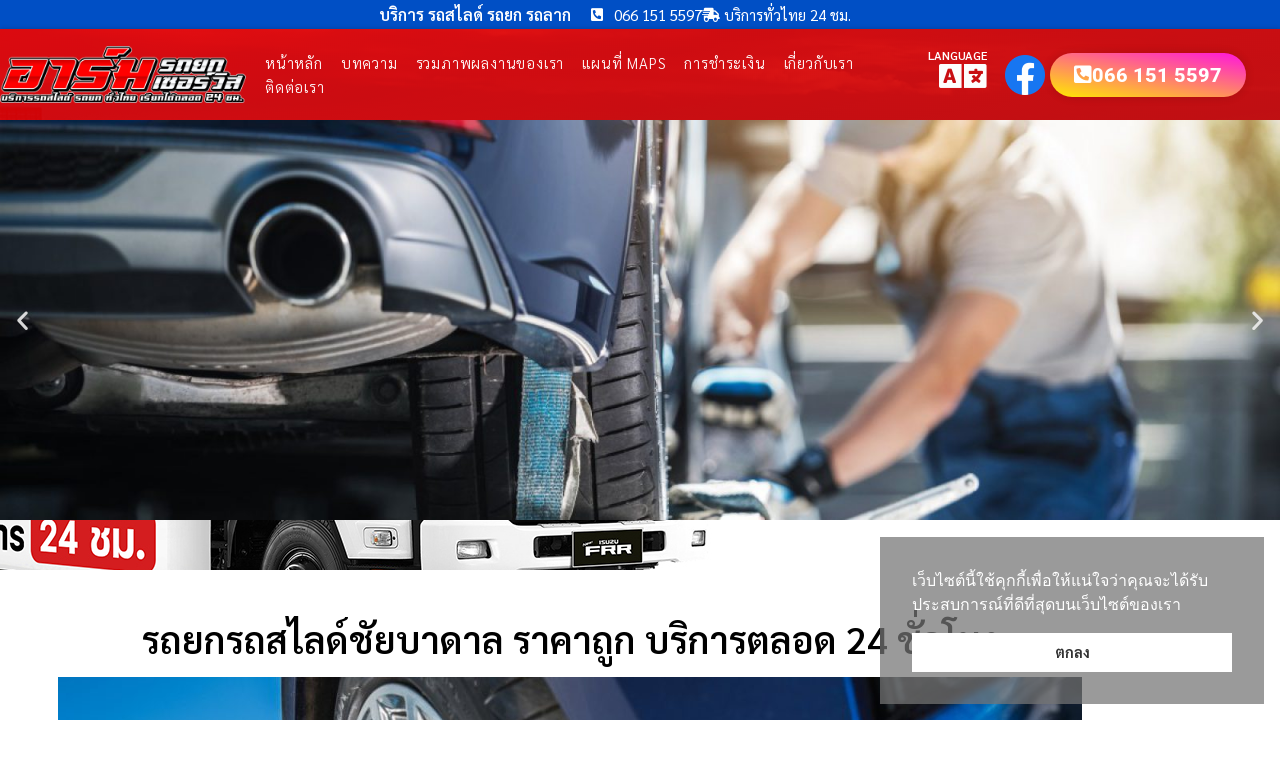

--- FILE ---
content_type: text/html; charset=UTF-8
request_url: https://www.slideon24.com/%E0%B8%A3%E0%B8%96%E0%B8%A2%E0%B8%81%E0%B8%A3%E0%B8%96%E0%B8%AA%E0%B9%84%E0%B8%A5%E0%B8%94%E0%B9%8C%E0%B8%8A%E0%B8%B1%E0%B8%A2%E0%B8%9A%E0%B8%B2%E0%B8%94%E0%B8%B2%E0%B8%A5/
body_size: 27213
content:
<!DOCTYPE html>
<html lang="th" prefix="og: https://ogp.me/ns#">
<head>
	<meta charset="UTF-8">
	<meta name="viewport" content="width=device-width, initial-scale=1.0, viewport-fit=cover" />		<script>(function(html){html.className = html.className.replace(/\bno-js\b/,'js')})(document.documentElement);</script>

<!-- Search Engine Optimization by Rank Math - https://rankmath.com/ -->
<title>รถยกรถสไลด์กรุงเทพ ราคาถูก บริการตลอด 24 ชั่วโมง</title>
<meta name="description" content="Slideon24.com บริการ รถยกรถสไลด์ชัยบาดาล ราคาถูก ตลอด 24 ชั่วโมง"/>
<meta name="robots" content="follow, index, max-snippet:-1, max-video-preview:-1, max-image-preview:large"/>
<link rel="canonical" href="https://www.slideon24.com/%e0%b8%a3%e0%b8%96%e0%b8%a2%e0%b8%81%e0%b8%a3%e0%b8%96%e0%b8%aa%e0%b9%84%e0%b8%a5%e0%b8%94%e0%b9%8c%e0%b8%8a%e0%b8%b1%e0%b8%a2%e0%b8%9a%e0%b8%b2%e0%b8%94%e0%b8%b2%e0%b8%a5/" />
<meta property="og:locale" content="th_TH" />
<meta property="og:type" content="article" />
<meta property="og:title" content="รถยกรถสไลด์กรุงเทพ ราคาถูก บริการตลอด 24 ชั่วโมง" />
<meta property="og:description" content="Slideon24.com บริการ รถยกรถสไลด์ชัยบาดาล ราคาถูก ตลอด 24 ชั่วโมง" />
<meta property="og:url" content="https://www.slideon24.com/%e0%b8%a3%e0%b8%96%e0%b8%a2%e0%b8%81%e0%b8%a3%e0%b8%96%e0%b8%aa%e0%b9%84%e0%b8%a5%e0%b8%94%e0%b9%8c%e0%b8%8a%e0%b8%b1%e0%b8%a2%e0%b8%9a%e0%b8%b2%e0%b8%94%e0%b8%b2%e0%b8%a5/" />
<meta property="og:site_name" content="Slideon24.com" />
<meta property="article:tag" content="รถยกรถสไลด์" />
<meta property="article:section" content="บทความของเรา" />
<meta property="og:updated_time" content="2021-07-11T14:39:42+07:00" />
<meta property="og:image" content="https://www.slideon24.com/wp-content/uploads/2021/05/towing-truck-driver-securing-vehicle-cargo-BPVFDX9.jpeg" />
<meta property="og:image:secure_url" content="https://www.slideon24.com/wp-content/uploads/2021/05/towing-truck-driver-securing-vehicle-cargo-BPVFDX9.jpeg" />
<meta property="og:image:width" content="1200" />
<meta property="og:image:height" content="800" />
<meta property="og:image:alt" content="รถยกรถสไลด์กรุงเทพ" />
<meta property="og:image:type" content="image/jpeg" />
<meta property="article:published_time" content="2021-07-11T14:39:41+07:00" />
<meta property="article:modified_time" content="2021-07-11T14:39:42+07:00" />
<meta name="twitter:card" content="summary_large_image" />
<meta name="twitter:title" content="รถยกรถสไลด์กรุงเทพ ราคาถูก บริการตลอด 24 ชั่วโมง" />
<meta name="twitter:description" content="Slideon24.com บริการ รถยกรถสไลด์ชัยบาดาล ราคาถูก ตลอด 24 ชั่วโมง" />
<meta name="twitter:image" content="https://www.slideon24.com/wp-content/uploads/2021/05/towing-truck-driver-securing-vehicle-cargo-BPVFDX9.jpeg" />
<meta name="twitter:label1" content="Written by" />
<meta name="twitter:data1" content="Thailink.co" />
<meta name="twitter:label2" content="Time to read" />
<meta name="twitter:data2" content="Less than a minute" />
<script type="application/ld+json" class="rank-math-schema">{"@context":"https://schema.org","@graph":[{"@type":"Organization","@id":"https://www.slideon24.com/#organization","name":"Slideon24.com","url":"https://www.slideon24.com","logo":{"@type":"ImageObject","@id":"https://www.slideon24.com/#logo","url":"https://www.slideon24.com/wp-content/uploads/2021/05/logo-slideon24.png","contentUrl":"https://www.slideon24.com/wp-content/uploads/2021/05/logo-slideon24.png","caption":"Slideon24.com","inLanguage":"th","width":"710","height":"236"}},{"@type":"WebSite","@id":"https://www.slideon24.com/#website","url":"https://www.slideon24.com","name":"Slideon24.com","publisher":{"@id":"https://www.slideon24.com/#organization"},"inLanguage":"th"},{"@type":"ImageObject","@id":"https://www.slideon24.com/wp-content/uploads/2021/05/towing-truck-driver-securing-vehicle-cargo-BPVFDX9.jpeg","url":"https://www.slideon24.com/wp-content/uploads/2021/05/towing-truck-driver-securing-vehicle-cargo-BPVFDX9.jpeg","width":"1200","height":"800","inLanguage":"th"},{"@type":"WebPage","@id":"https://www.slideon24.com/%e0%b8%a3%e0%b8%96%e0%b8%a2%e0%b8%81%e0%b8%a3%e0%b8%96%e0%b8%aa%e0%b9%84%e0%b8%a5%e0%b8%94%e0%b9%8c%e0%b8%8a%e0%b8%b1%e0%b8%a2%e0%b8%9a%e0%b8%b2%e0%b8%94%e0%b8%b2%e0%b8%a5/#webpage","url":"https://www.slideon24.com/%e0%b8%a3%e0%b8%96%e0%b8%a2%e0%b8%81%e0%b8%a3%e0%b8%96%e0%b8%aa%e0%b9%84%e0%b8%a5%e0%b8%94%e0%b9%8c%e0%b8%8a%e0%b8%b1%e0%b8%a2%e0%b8%9a%e0%b8%b2%e0%b8%94%e0%b8%b2%e0%b8%a5/","name":"\u0e23\u0e16\u0e22\u0e01\u0e23\u0e16\u0e2a\u0e44\u0e25\u0e14\u0e4c\u0e01\u0e23\u0e38\u0e07\u0e40\u0e17\u0e1e \u0e23\u0e32\u0e04\u0e32\u0e16\u0e39\u0e01 \u0e1a\u0e23\u0e34\u0e01\u0e32\u0e23\u0e15\u0e25\u0e2d\u0e14 24 \u0e0a\u0e31\u0e48\u0e27\u0e42\u0e21\u0e07","datePublished":"2021-07-11T14:39:41+07:00","dateModified":"2021-07-11T14:39:42+07:00","isPartOf":{"@id":"https://www.slideon24.com/#website"},"primaryImageOfPage":{"@id":"https://www.slideon24.com/wp-content/uploads/2021/05/towing-truck-driver-securing-vehicle-cargo-BPVFDX9.jpeg"},"inLanguage":"th"},{"@type":"Person","@id":"https://www.slideon24.com/author/thailink-co/","name":"Thailink.co","url":"https://www.slideon24.com/author/thailink-co/","image":{"@type":"ImageObject","@id":"https://secure.gravatar.com/avatar/349031d1a0d6639e7bf9edbf904cc92e64d5978bfc218e9f8dcc3ecdf2f15430?s=96&amp;d=mm&amp;r=g","url":"https://secure.gravatar.com/avatar/349031d1a0d6639e7bf9edbf904cc92e64d5978bfc218e9f8dcc3ecdf2f15430?s=96&amp;d=mm&amp;r=g","caption":"Thailink.co","inLanguage":"th"},"worksFor":{"@id":"https://www.slideon24.com/#organization"}},{"@type":"BlogPosting","headline":"\u0e23\u0e16\u0e22\u0e01\u0e23\u0e16\u0e2a\u0e44\u0e25\u0e14\u0e4c\u0e01\u0e23\u0e38\u0e07\u0e40\u0e17\u0e1e \u0e23\u0e32\u0e04\u0e32\u0e16\u0e39\u0e01 \u0e1a\u0e23\u0e34\u0e01\u0e32\u0e23\u0e15\u0e25\u0e2d\u0e14 24 \u0e0a\u0e31\u0e48\u0e27\u0e42\u0e21\u0e07","keywords":"\u0e23\u0e16\u0e22\u0e01\u0e23\u0e16\u0e2a\u0e44\u0e25\u0e14\u0e4c\u0e01\u0e23\u0e38\u0e07\u0e40\u0e17\u0e1e","datePublished":"2021-07-11T14:39:41+07:00","dateModified":"2021-07-11T14:39:42+07:00","author":{"@id":"https://www.slideon24.com/author/thailink-co/","name":"Thailink.co"},"publisher":{"@id":"https://www.slideon24.com/#organization"},"description":"Slideon24.com \u0e1a\u0e23\u0e34\u0e01\u0e32\u0e23 \u0e23\u0e16\u0e22\u0e01\u0e23\u0e16\u0e2a\u0e44\u0e25\u0e14\u0e4c\u0e0a\u0e31\u0e22\u0e1a\u0e32\u0e14\u0e32\u0e25 \u0e23\u0e32\u0e04\u0e32\u0e16\u0e39\u0e01 \u0e15\u0e25\u0e2d\u0e14 24 \u0e0a\u0e31\u0e48\u0e27\u0e42\u0e21\u0e07","name":"\u0e23\u0e16\u0e22\u0e01\u0e23\u0e16\u0e2a\u0e44\u0e25\u0e14\u0e4c\u0e01\u0e23\u0e38\u0e07\u0e40\u0e17\u0e1e \u0e23\u0e32\u0e04\u0e32\u0e16\u0e39\u0e01 \u0e1a\u0e23\u0e34\u0e01\u0e32\u0e23\u0e15\u0e25\u0e2d\u0e14 24 \u0e0a\u0e31\u0e48\u0e27\u0e42\u0e21\u0e07","@id":"https://www.slideon24.com/%e0%b8%a3%e0%b8%96%e0%b8%a2%e0%b8%81%e0%b8%a3%e0%b8%96%e0%b8%aa%e0%b9%84%e0%b8%a5%e0%b8%94%e0%b9%8c%e0%b8%8a%e0%b8%b1%e0%b8%a2%e0%b8%9a%e0%b8%b2%e0%b8%94%e0%b8%b2%e0%b8%a5/#richSnippet","isPartOf":{"@id":"https://www.slideon24.com/%e0%b8%a3%e0%b8%96%e0%b8%a2%e0%b8%81%e0%b8%a3%e0%b8%96%e0%b8%aa%e0%b9%84%e0%b8%a5%e0%b8%94%e0%b9%8c%e0%b8%8a%e0%b8%b1%e0%b8%a2%e0%b8%9a%e0%b8%b2%e0%b8%94%e0%b8%b2%e0%b8%a5/#webpage"},"image":{"@id":"https://www.slideon24.com/wp-content/uploads/2021/05/towing-truck-driver-securing-vehicle-cargo-BPVFDX9.jpeg"},"inLanguage":"th","mainEntityOfPage":{"@id":"https://www.slideon24.com/%e0%b8%a3%e0%b8%96%e0%b8%a2%e0%b8%81%e0%b8%a3%e0%b8%96%e0%b8%aa%e0%b9%84%e0%b8%a5%e0%b8%94%e0%b9%8c%e0%b8%8a%e0%b8%b1%e0%b8%a2%e0%b8%9a%e0%b8%b2%e0%b8%94%e0%b8%b2%e0%b8%a5/#webpage"}}]}</script>
<!-- /Rank Math WordPress SEO plugin -->

<link rel='dns-prefetch' href='//translate.google.com' />
<link rel="alternate" type="application/rss+xml" title="อาร์ม รถยกเซอร์วิส.com &raquo; ฟีด" href="https://www.slideon24.com/feed/" />
<link rel="alternate" type="application/rss+xml" title="อาร์ม รถยกเซอร์วิส.com &raquo; ฟีดความเห็น" href="https://www.slideon24.com/comments/feed/" />
<link rel="alternate" type="application/rss+xml" title="อาร์ม รถยกเซอร์วิส.com &raquo; รถยกรถสไลด์ชัยบาดาล ราคาถูก บริการตลอด 24 ชั่วโมง ฟีดความเห็น" href="https://www.slideon24.com/%e0%b8%a3%e0%b8%96%e0%b8%a2%e0%b8%81%e0%b8%a3%e0%b8%96%e0%b8%aa%e0%b9%84%e0%b8%a5%e0%b8%94%e0%b9%8c%e0%b8%8a%e0%b8%b1%e0%b8%a2%e0%b8%9a%e0%b8%b2%e0%b8%94%e0%b8%b2%e0%b8%a5/feed/" />
<link rel="alternate" title="oEmbed (JSON)" type="application/json+oembed" href="https://www.slideon24.com/wp-json/oembed/1.0/embed?url=https%3A%2F%2Fwww.slideon24.com%2F%25e0%25b8%25a3%25e0%25b8%2596%25e0%25b8%25a2%25e0%25b8%2581%25e0%25b8%25a3%25e0%25b8%2596%25e0%25b8%25aa%25e0%25b9%2584%25e0%25b8%25a5%25e0%25b8%2594%25e0%25b9%258c%25e0%25b8%258a%25e0%25b8%25b1%25e0%25b8%25a2%25e0%25b8%259a%25e0%25b8%25b2%25e0%25b8%2594%25e0%25b8%25b2%25e0%25b8%25a5%2F" />
<link rel="alternate" title="oEmbed (XML)" type="text/xml+oembed" href="https://www.slideon24.com/wp-json/oembed/1.0/embed?url=https%3A%2F%2Fwww.slideon24.com%2F%25e0%25b8%25a3%25e0%25b8%2596%25e0%25b8%25a2%25e0%25b8%2581%25e0%25b8%25a3%25e0%25b8%2596%25e0%25b8%25aa%25e0%25b9%2584%25e0%25b8%25a5%25e0%25b8%2594%25e0%25b9%258c%25e0%25b8%258a%25e0%25b8%25b1%25e0%25b8%25a2%25e0%25b8%259a%25e0%25b8%25b2%25e0%25b8%2594%25e0%25b8%25b2%25e0%25b8%25a5%2F&#038;format=xml" />
<style id='wp-img-auto-sizes-contain-inline-css' type='text/css'>
img:is([sizes=auto i],[sizes^="auto," i]){contain-intrinsic-size:3000px 1500px}
/*# sourceURL=wp-img-auto-sizes-contain-inline-css */
</style>
<link rel='stylesheet' id='font-customizer-style-css' href='https://www.slideon24.com/wp-content/themes/customizr-pro/addons/wfc/front/assets/css/font_customizer.min.css?ver=3.1.2' type='text/css' media='all' />
<link rel='stylesheet' id='dashicons-css' href='https://www.slideon24.com/wp-includes/css/dashicons.min.css?ver=6.9' type='text/css' media='all' />
<link rel='stylesheet' id='post-views-counter-frontend-css' href='https://www.slideon24.com/wp-content/plugins/post-views-counter/css/frontend.css?ver=1.7.3' type='text/css' media='all' />
<style id='wp-emoji-styles-inline-css' type='text/css'>

	img.wp-smiley, img.emoji {
		display: inline !important;
		border: none !important;
		box-shadow: none !important;
		height: 1em !important;
		width: 1em !important;
		margin: 0 0.07em !important;
		vertical-align: -0.1em !important;
		background: none !important;
		padding: 0 !important;
	}
/*# sourceURL=wp-emoji-styles-inline-css */
</style>
<link rel='stylesheet' id='wp-block-library-css' href='https://www.slideon24.com/wp-includes/css/dist/block-library/style.min.css?ver=6.9' type='text/css' media='all' />
<style id='classic-theme-styles-inline-css' type='text/css'>
/*! This file is auto-generated */
.wp-block-button__link{color:#fff;background-color:#32373c;border-radius:9999px;box-shadow:none;text-decoration:none;padding:calc(.667em + 2px) calc(1.333em + 2px);font-size:1.125em}.wp-block-file__button{background:#32373c;color:#fff;text-decoration:none}
/*# sourceURL=/wp-includes/css/classic-themes.min.css */
</style>
<style id='global-styles-inline-css' type='text/css'>
:root{--wp--preset--aspect-ratio--square: 1;--wp--preset--aspect-ratio--4-3: 4/3;--wp--preset--aspect-ratio--3-4: 3/4;--wp--preset--aspect-ratio--3-2: 3/2;--wp--preset--aspect-ratio--2-3: 2/3;--wp--preset--aspect-ratio--16-9: 16/9;--wp--preset--aspect-ratio--9-16: 9/16;--wp--preset--color--black: #000000;--wp--preset--color--cyan-bluish-gray: #abb8c3;--wp--preset--color--white: #ffffff;--wp--preset--color--pale-pink: #f78da7;--wp--preset--color--vivid-red: #cf2e2e;--wp--preset--color--luminous-vivid-orange: #ff6900;--wp--preset--color--luminous-vivid-amber: #fcb900;--wp--preset--color--light-green-cyan: #7bdcb5;--wp--preset--color--vivid-green-cyan: #00d084;--wp--preset--color--pale-cyan-blue: #8ed1fc;--wp--preset--color--vivid-cyan-blue: #0693e3;--wp--preset--color--vivid-purple: #9b51e0;--wp--preset--gradient--vivid-cyan-blue-to-vivid-purple: linear-gradient(135deg,rgb(6,147,227) 0%,rgb(155,81,224) 100%);--wp--preset--gradient--light-green-cyan-to-vivid-green-cyan: linear-gradient(135deg,rgb(122,220,180) 0%,rgb(0,208,130) 100%);--wp--preset--gradient--luminous-vivid-amber-to-luminous-vivid-orange: linear-gradient(135deg,rgb(252,185,0) 0%,rgb(255,105,0) 100%);--wp--preset--gradient--luminous-vivid-orange-to-vivid-red: linear-gradient(135deg,rgb(255,105,0) 0%,rgb(207,46,46) 100%);--wp--preset--gradient--very-light-gray-to-cyan-bluish-gray: linear-gradient(135deg,rgb(238,238,238) 0%,rgb(169,184,195) 100%);--wp--preset--gradient--cool-to-warm-spectrum: linear-gradient(135deg,rgb(74,234,220) 0%,rgb(151,120,209) 20%,rgb(207,42,186) 40%,rgb(238,44,130) 60%,rgb(251,105,98) 80%,rgb(254,248,76) 100%);--wp--preset--gradient--blush-light-purple: linear-gradient(135deg,rgb(255,206,236) 0%,rgb(152,150,240) 100%);--wp--preset--gradient--blush-bordeaux: linear-gradient(135deg,rgb(254,205,165) 0%,rgb(254,45,45) 50%,rgb(107,0,62) 100%);--wp--preset--gradient--luminous-dusk: linear-gradient(135deg,rgb(255,203,112) 0%,rgb(199,81,192) 50%,rgb(65,88,208) 100%);--wp--preset--gradient--pale-ocean: linear-gradient(135deg,rgb(255,245,203) 0%,rgb(182,227,212) 50%,rgb(51,167,181) 100%);--wp--preset--gradient--electric-grass: linear-gradient(135deg,rgb(202,248,128) 0%,rgb(113,206,126) 100%);--wp--preset--gradient--midnight: linear-gradient(135deg,rgb(2,3,129) 0%,rgb(40,116,252) 100%);--wp--preset--font-size--small: 13px;--wp--preset--font-size--medium: 20px;--wp--preset--font-size--large: 36px;--wp--preset--font-size--x-large: 42px;--wp--preset--spacing--20: 0.44rem;--wp--preset--spacing--30: 0.67rem;--wp--preset--spacing--40: 1rem;--wp--preset--spacing--50: 1.5rem;--wp--preset--spacing--60: 2.25rem;--wp--preset--spacing--70: 3.38rem;--wp--preset--spacing--80: 5.06rem;--wp--preset--shadow--natural: 6px 6px 9px rgba(0, 0, 0, 0.2);--wp--preset--shadow--deep: 12px 12px 50px rgba(0, 0, 0, 0.4);--wp--preset--shadow--sharp: 6px 6px 0px rgba(0, 0, 0, 0.2);--wp--preset--shadow--outlined: 6px 6px 0px -3px rgb(255, 255, 255), 6px 6px rgb(0, 0, 0);--wp--preset--shadow--crisp: 6px 6px 0px rgb(0, 0, 0);}:where(.is-layout-flex){gap: 0.5em;}:where(.is-layout-grid){gap: 0.5em;}body .is-layout-flex{display: flex;}.is-layout-flex{flex-wrap: wrap;align-items: center;}.is-layout-flex > :is(*, div){margin: 0;}body .is-layout-grid{display: grid;}.is-layout-grid > :is(*, div){margin: 0;}:where(.wp-block-columns.is-layout-flex){gap: 2em;}:where(.wp-block-columns.is-layout-grid){gap: 2em;}:where(.wp-block-post-template.is-layout-flex){gap: 1.25em;}:where(.wp-block-post-template.is-layout-grid){gap: 1.25em;}.has-black-color{color: var(--wp--preset--color--black) !important;}.has-cyan-bluish-gray-color{color: var(--wp--preset--color--cyan-bluish-gray) !important;}.has-white-color{color: var(--wp--preset--color--white) !important;}.has-pale-pink-color{color: var(--wp--preset--color--pale-pink) !important;}.has-vivid-red-color{color: var(--wp--preset--color--vivid-red) !important;}.has-luminous-vivid-orange-color{color: var(--wp--preset--color--luminous-vivid-orange) !important;}.has-luminous-vivid-amber-color{color: var(--wp--preset--color--luminous-vivid-amber) !important;}.has-light-green-cyan-color{color: var(--wp--preset--color--light-green-cyan) !important;}.has-vivid-green-cyan-color{color: var(--wp--preset--color--vivid-green-cyan) !important;}.has-pale-cyan-blue-color{color: var(--wp--preset--color--pale-cyan-blue) !important;}.has-vivid-cyan-blue-color{color: var(--wp--preset--color--vivid-cyan-blue) !important;}.has-vivid-purple-color{color: var(--wp--preset--color--vivid-purple) !important;}.has-black-background-color{background-color: var(--wp--preset--color--black) !important;}.has-cyan-bluish-gray-background-color{background-color: var(--wp--preset--color--cyan-bluish-gray) !important;}.has-white-background-color{background-color: var(--wp--preset--color--white) !important;}.has-pale-pink-background-color{background-color: var(--wp--preset--color--pale-pink) !important;}.has-vivid-red-background-color{background-color: var(--wp--preset--color--vivid-red) !important;}.has-luminous-vivid-orange-background-color{background-color: var(--wp--preset--color--luminous-vivid-orange) !important;}.has-luminous-vivid-amber-background-color{background-color: var(--wp--preset--color--luminous-vivid-amber) !important;}.has-light-green-cyan-background-color{background-color: var(--wp--preset--color--light-green-cyan) !important;}.has-vivid-green-cyan-background-color{background-color: var(--wp--preset--color--vivid-green-cyan) !important;}.has-pale-cyan-blue-background-color{background-color: var(--wp--preset--color--pale-cyan-blue) !important;}.has-vivid-cyan-blue-background-color{background-color: var(--wp--preset--color--vivid-cyan-blue) !important;}.has-vivid-purple-background-color{background-color: var(--wp--preset--color--vivid-purple) !important;}.has-black-border-color{border-color: var(--wp--preset--color--black) !important;}.has-cyan-bluish-gray-border-color{border-color: var(--wp--preset--color--cyan-bluish-gray) !important;}.has-white-border-color{border-color: var(--wp--preset--color--white) !important;}.has-pale-pink-border-color{border-color: var(--wp--preset--color--pale-pink) !important;}.has-vivid-red-border-color{border-color: var(--wp--preset--color--vivid-red) !important;}.has-luminous-vivid-orange-border-color{border-color: var(--wp--preset--color--luminous-vivid-orange) !important;}.has-luminous-vivid-amber-border-color{border-color: var(--wp--preset--color--luminous-vivid-amber) !important;}.has-light-green-cyan-border-color{border-color: var(--wp--preset--color--light-green-cyan) !important;}.has-vivid-green-cyan-border-color{border-color: var(--wp--preset--color--vivid-green-cyan) !important;}.has-pale-cyan-blue-border-color{border-color: var(--wp--preset--color--pale-cyan-blue) !important;}.has-vivid-cyan-blue-border-color{border-color: var(--wp--preset--color--vivid-cyan-blue) !important;}.has-vivid-purple-border-color{border-color: var(--wp--preset--color--vivid-purple) !important;}.has-vivid-cyan-blue-to-vivid-purple-gradient-background{background: var(--wp--preset--gradient--vivid-cyan-blue-to-vivid-purple) !important;}.has-light-green-cyan-to-vivid-green-cyan-gradient-background{background: var(--wp--preset--gradient--light-green-cyan-to-vivid-green-cyan) !important;}.has-luminous-vivid-amber-to-luminous-vivid-orange-gradient-background{background: var(--wp--preset--gradient--luminous-vivid-amber-to-luminous-vivid-orange) !important;}.has-luminous-vivid-orange-to-vivid-red-gradient-background{background: var(--wp--preset--gradient--luminous-vivid-orange-to-vivid-red) !important;}.has-very-light-gray-to-cyan-bluish-gray-gradient-background{background: var(--wp--preset--gradient--very-light-gray-to-cyan-bluish-gray) !important;}.has-cool-to-warm-spectrum-gradient-background{background: var(--wp--preset--gradient--cool-to-warm-spectrum) !important;}.has-blush-light-purple-gradient-background{background: var(--wp--preset--gradient--blush-light-purple) !important;}.has-blush-bordeaux-gradient-background{background: var(--wp--preset--gradient--blush-bordeaux) !important;}.has-luminous-dusk-gradient-background{background: var(--wp--preset--gradient--luminous-dusk) !important;}.has-pale-ocean-gradient-background{background: var(--wp--preset--gradient--pale-ocean) !important;}.has-electric-grass-gradient-background{background: var(--wp--preset--gradient--electric-grass) !important;}.has-midnight-gradient-background{background: var(--wp--preset--gradient--midnight) !important;}.has-small-font-size{font-size: var(--wp--preset--font-size--small) !important;}.has-medium-font-size{font-size: var(--wp--preset--font-size--medium) !important;}.has-large-font-size{font-size: var(--wp--preset--font-size--large) !important;}.has-x-large-font-size{font-size: var(--wp--preset--font-size--x-large) !important;}
:where(.wp-block-post-template.is-layout-flex){gap: 1.25em;}:where(.wp-block-post-template.is-layout-grid){gap: 1.25em;}
:where(.wp-block-term-template.is-layout-flex){gap: 1.25em;}:where(.wp-block-term-template.is-layout-grid){gap: 1.25em;}
:where(.wp-block-columns.is-layout-flex){gap: 2em;}:where(.wp-block-columns.is-layout-grid){gap: 2em;}
:root :where(.wp-block-pullquote){font-size: 1.5em;line-height: 1.6;}
/*# sourceURL=global-styles-inline-css */
</style>
<link rel='stylesheet' id='google-language-translator-css' href='https://www.slideon24.com/wp-content/plugins/google-language-translator/css/style.css?ver=6.0.20' type='text/css' media='' />
<link rel='stylesheet' id='wpa-css-css' href='https://www.slideon24.com/wp-content/plugins/honeypot/includes/css/wpa.css?ver=2.3.04' type='text/css' media='all' />
<link rel='stylesheet' id='seed-social-css' href='https://www.slideon24.com/wp-content/plugins/seed-social/style.css?ver=2021.02' type='text/css' media='all' />
<link rel='stylesheet' id='nsc_bar_nice-cookie-consent-css' href='https://www.slideon24.com/wp-content/plugins/beautiful-and-responsive-cookie-consent/public/cookieNSCconsent.min.css?ver=4.9.2' type='text/css' media='all' />
<link rel='stylesheet' id='customizr-main-css' href='https://www.slideon24.com/wp-content/themes/customizr-pro/assets/front/css/style.min.css?ver=2.3.4' type='text/css' media='all' />
<style id='customizr-main-inline-css' type='text/css'>
::-moz-selection{background-color:#a3a3a3}::selection{background-color:#a3a3a3}a,.btn-skin:active,.btn-skin:focus,.btn-skin:hover,.btn-skin.inverted,.grid-container__classic .post-type__icon,.post-type__icon:hover .icn-format,.grid-container__classic .post-type__icon:hover .icn-format,[class*='grid-container__'] .entry-title a.czr-title:hover,input[type=checkbox]:checked::before{color:#a3a3a3}.czr-css-loader > div ,.btn-skin,.btn-skin:active,.btn-skin:focus,.btn-skin:hover,.btn-skin-h-dark,.btn-skin-h-dark.inverted:active,.btn-skin-h-dark.inverted:focus,.btn-skin-h-dark.inverted:hover{border-color:#a3a3a3}.tc-header.border-top{border-top-color:#a3a3a3}[class*='grid-container__'] .entry-title a:hover::after,.grid-container__classic .post-type__icon,.btn-skin,.btn-skin.inverted:active,.btn-skin.inverted:focus,.btn-skin.inverted:hover,.btn-skin-h-dark,.btn-skin-h-dark.inverted:active,.btn-skin-h-dark.inverted:focus,.btn-skin-h-dark.inverted:hover,.sidebar .widget-title::after,input[type=radio]:checked::before{background-color:#a3a3a3}.btn-skin-light:active,.btn-skin-light:focus,.btn-skin-light:hover,.btn-skin-light.inverted{color:#c9c9c9}input:not([type='submit']):not([type='button']):not([type='number']):not([type='checkbox']):not([type='radio']):focus,textarea:focus,.btn-skin-light,.btn-skin-light.inverted,.btn-skin-light:active,.btn-skin-light:focus,.btn-skin-light:hover,.btn-skin-light.inverted:active,.btn-skin-light.inverted:focus,.btn-skin-light.inverted:hover{border-color:#c9c9c9}.btn-skin-light,.btn-skin-light.inverted:active,.btn-skin-light.inverted:focus,.btn-skin-light.inverted:hover{background-color:#c9c9c9}.btn-skin-lightest:active,.btn-skin-lightest:focus,.btn-skin-lightest:hover,.btn-skin-lightest.inverted{color:#d5d5d5}.btn-skin-lightest,.btn-skin-lightest.inverted,.btn-skin-lightest:active,.btn-skin-lightest:focus,.btn-skin-lightest:hover,.btn-skin-lightest.inverted:active,.btn-skin-lightest.inverted:focus,.btn-skin-lightest.inverted:hover{border-color:#d5d5d5}.btn-skin-lightest,.btn-skin-lightest.inverted:active,.btn-skin-lightest.inverted:focus,.btn-skin-lightest.inverted:hover{background-color:#d5d5d5}.pagination,a:hover,a:focus,a:active,.btn-skin-dark:active,.btn-skin-dark:focus,.btn-skin-dark:hover,.btn-skin-dark.inverted,.btn-skin-dark-oh:active,.btn-skin-dark-oh:focus,.btn-skin-dark-oh:hover,.post-info a:not(.btn):hover,.grid-container__classic .post-type__icon .icn-format,[class*='grid-container__'] .hover .entry-title a,.widget-area a:not(.btn):hover,a.czr-format-link:hover,.format-link.hover a.czr-format-link,button[type=submit]:hover,button[type=submit]:active,button[type=submit]:focus,input[type=submit]:hover,input[type=submit]:active,input[type=submit]:focus,.tabs .nav-link:hover,.tabs .nav-link.active,.tabs .nav-link.active:hover,.tabs .nav-link.active:focus{color:#848484}.grid-container__classic.tc-grid-border .grid__item,.btn-skin-dark,.btn-skin-dark.inverted,button[type=submit],input[type=submit],.btn-skin-dark:active,.btn-skin-dark:focus,.btn-skin-dark:hover,.btn-skin-dark.inverted:active,.btn-skin-dark.inverted:focus,.btn-skin-dark.inverted:hover,.btn-skin-h-dark:active,.btn-skin-h-dark:focus,.btn-skin-h-dark:hover,.btn-skin-h-dark.inverted,.btn-skin-h-dark.inverted,.btn-skin-h-dark.inverted,.btn-skin-dark-oh:active,.btn-skin-dark-oh:focus,.btn-skin-dark-oh:hover,.btn-skin-dark-oh.inverted:active,.btn-skin-dark-oh.inverted:focus,.btn-skin-dark-oh.inverted:hover,button[type=submit]:hover,button[type=submit]:active,button[type=submit]:focus,input[type=submit]:hover,input[type=submit]:active,input[type=submit]:focus{border-color:#848484}.btn-skin-dark,.btn-skin-dark.inverted:active,.btn-skin-dark.inverted:focus,.btn-skin-dark.inverted:hover,.btn-skin-h-dark:active,.btn-skin-h-dark:focus,.btn-skin-h-dark:hover,.btn-skin-h-dark.inverted,.btn-skin-h-dark.inverted,.btn-skin-h-dark.inverted,.btn-skin-dark-oh.inverted:active,.btn-skin-dark-oh.inverted:focus,.btn-skin-dark-oh.inverted:hover,.grid-container__classic .post-type__icon:hover,button[type=submit],input[type=submit],.czr-link-hover-underline .widgets-list-layout-links a:not(.btn)::before,.czr-link-hover-underline .widget_archive a:not(.btn)::before,.czr-link-hover-underline .widget_nav_menu a:not(.btn)::before,.czr-link-hover-underline .widget_rss ul a:not(.btn)::before,.czr-link-hover-underline .widget_recent_entries a:not(.btn)::before,.czr-link-hover-underline .widget_categories a:not(.btn)::before,.czr-link-hover-underline .widget_meta a:not(.btn)::before,.czr-link-hover-underline .widget_recent_comments a:not(.btn)::before,.czr-link-hover-underline .widget_pages a:not(.btn)::before,.czr-link-hover-underline .widget_calendar a:not(.btn)::before,[class*='grid-container__'] .hover .entry-title a::after,a.czr-format-link::before,.comment-author a::before,.comment-link::before,.tabs .nav-link.active::before{background-color:#848484}.btn-skin-dark-shaded:active,.btn-skin-dark-shaded:focus,.btn-skin-dark-shaded:hover,.btn-skin-dark-shaded.inverted{background-color:rgba(132,132,132,0.2)}.btn-skin-dark-shaded,.btn-skin-dark-shaded.inverted:active,.btn-skin-dark-shaded.inverted:focus,.btn-skin-dark-shaded.inverted:hover{background-color:rgba(132,132,132,0.8)}.tc-header,#tc-sn .tc-sn-inner,.czr-overlay,.add-menu-button,.tc-header .socials a,.tc-header .socials a:focus,.tc-header .socials a:active,.nav__utils,.nav__utils a,.nav__utils a:focus,.nav__utils a:active,.header-contact__info a,.header-contact__info a:focus,.header-contact__info a:active,.czr-overlay a:hover,.dropdown-menu,.tc-header .navbar-brand-sitename,[class*=nav__menu] .nav__link,[class*=nav__menu] .nav__link-wrapper .caret__dropdown-toggler,[class*=nav__menu] .dropdown-menu .nav__link,[class*=nav__menu] .dropdown-item .nav__link:hover,.tc-header form.czr-form label,.czr-overlay form.czr-form label,.tc-header .czr-form input:not([type='submit']):not([type='button']):not([type='number']):not([type='checkbox']):not([type='radio']),.tc-header .czr-form textarea,.tc-header .czr-form .form-control,.czr-overlay .czr-form input:not([type='submit']):not([type='button']):not([type='number']):not([type='checkbox']):not([type='radio']),.czr-overlay .czr-form textarea,.czr-overlay .czr-form .form-control,.tc-header h1,.tc-header h2,.tc-header h3,.tc-header h4,.tc-header h5,.tc-header h6{color:#ffffff}.tc-header .czr-form input:not([type='submit']):not([type='button']):not([type='number']):not([type='checkbox']):not([type='radio']),.tc-header .czr-form textarea,.tc-header .czr-form .form-control,.czr-overlay .czr-form input:not([type='submit']):not([type='button']):not([type='number']):not([type='checkbox']):not([type='radio']),.czr-overlay .czr-form textarea,.czr-overlay .czr-form .form-control{border-color:#ffffff}.ham__toggler-span-wrapper .line,[class*=nav__menu] .nav__title::before{background-color:#ffffff}.header-tagline,[class*=nav__menu] .nav__link:hover,[class*=nav__menu] .nav__link-wrapper .caret__dropdown-toggler:hover,[class*=nav__menu] .show:not(.dropdown-item) > .nav__link,[class*=nav__menu] .show:not(.dropdown-item) > .nav__link-wrapper .nav__link,.czr-highlight-contextual-menu-items [class*=nav__menu] li:not(.dropdown-item).current-active > .nav__link,.czr-highlight-contextual-menu-items [class*=nav__menu] li:not(.dropdown-item).current-active > .nav__link-wrapper .nav__link,.czr-highlight-contextual-menu-items [class*=nav__menu] .current-menu-item > .nav__link,.czr-highlight-contextual-menu-items [class*=nav__menu] .current-menu-item > .nav__link-wrapper .nav__link,[class*=nav__menu] .dropdown-item .nav__link,.czr-overlay a,.tc-header .socials a:hover,.nav__utils a:hover,.czr-highlight-contextual-menu-items .nav__utils a.current-active,.header-contact__info a:hover,.tc-header .czr-form .form-group.in-focus label,.czr-overlay .czr-form .form-group.in-focus label{color:rgba(255,255,255,0.7)}.nav__utils .ham-toggler-menu.czr-collapsed:hover .line{background-color:rgba(255,255,255,0.7)}.topbar-navbar__wrapper,.dropdown-item:not(:last-of-type){border-color:rgba(255,255,255,0.09)}.tc-header{border-bottom-color:rgba(255,255,255,0.09)}#tc-sn{outline-color:rgba(255,255,255,0.09)}.mobile-nav__container,.header-search__container,.mobile-nav__nav,.vertical-nav > li:not(:last-of-type){border-color:rgba(255,255,255,0.075)}.tc-header,#tc-sn .tc-sn-inner,.dropdown-menu,.dropdown-item:active,.dropdown-item:focus,.dropdown-item:hover{background-color:#007afc}.sticky-transparent.is-sticky .mobile-sticky,.sticky-transparent.is-sticky .desktop-sticky,.sticky-transparent.is-sticky .mobile-nav__nav,.header-transparent:not(.is-sticky) .mobile-nav__nav,.header-transparent:not(.is-sticky) .dropdown-menu{background-color:rgba(0,122,252,0.9)}.czr-overlay{background-color:rgba(0,122,252,0.98)}.dropdown-item:before,.vertical-nav .caret__dropdown-toggler{background-color:rgba(255,133,3,0.045)}.navbar-brand,.header-tagline,h1,h2,h3,.tc-dropcap { font-family : 'Georgia','Georgia','serif'; }
body { font-family : 'Verdana','Geneva','sans-serif'; }

      .sticky-enabled .czr-shrink-on .branding__container img {
        height:60px!important;width:auto!important
      }
              .sticky-enabled .czr-shrink-on .navbar-brand-sitename {
                font-size: 0.8em;
                opacity: 0.8;
              }
.tc-singular-thumbnail-wrapper .entry-media__wrapper {
                max-height: 200px;
                height :200px
              }

@media (min-width: 576px ){
.tc-singular-thumbnail-wrapper .entry-media__wrapper {
                  max-height: 500px;
                  height :500px
                }
}

/*# sourceURL=customizr-main-inline-css */
</style>
<link rel='stylesheet' id='elementor-frontend-css' href='https://www.slideon24.com/wp-content/plugins/elementor/assets/css/frontend.min.css?ver=3.34.2' type='text/css' media='all' />
<link rel='stylesheet' id='widget-heading-css' href='https://www.slideon24.com/wp-content/plugins/elementor/assets/css/widget-heading.min.css?ver=3.34.2' type='text/css' media='all' />
<link rel='stylesheet' id='widget-icon-list-css' href='https://www.slideon24.com/wp-content/plugins/elementor/assets/css/widget-icon-list.min.css?ver=3.34.2' type='text/css' media='all' />
<link rel='stylesheet' id='widget-image-css' href='https://www.slideon24.com/wp-content/plugins/elementor/assets/css/widget-image.min.css?ver=3.34.2' type='text/css' media='all' />
<link rel='stylesheet' id='widget-nav-menu-css' href='https://www.slideon24.com/wp-content/plugins/elementor-pro/assets/css/widget-nav-menu.min.css?ver=3.34.1' type='text/css' media='all' />
<link rel='stylesheet' id='e-sticky-css' href='https://www.slideon24.com/wp-content/plugins/elementor-pro/assets/css/modules/sticky.min.css?ver=3.34.1' type='text/css' media='all' />
<link rel='stylesheet' id='widget-icon-box-css' href='https://www.slideon24.com/wp-content/plugins/elementor/assets/css/widget-icon-box.min.css?ver=3.34.2' type='text/css' media='all' />
<link rel='stylesheet' id='widget-testimonial-css' href='https://www.slideon24.com/wp-content/plugins/elementor/assets/css/widget-testimonial.min.css?ver=3.34.2' type='text/css' media='all' />
<link rel='stylesheet' id='swiper-css' href='https://www.slideon24.com/wp-content/plugins/elementor/assets/lib/swiper/v8/css/swiper.min.css?ver=8.4.5' type='text/css' media='all' />
<link rel='stylesheet' id='e-swiper-css' href='https://www.slideon24.com/wp-content/plugins/elementor/assets/css/conditionals/e-swiper.min.css?ver=3.34.2' type='text/css' media='all' />
<link rel='stylesheet' id='widget-image-carousel-css' href='https://www.slideon24.com/wp-content/plugins/elementor/assets/css/widget-image-carousel.min.css?ver=3.34.2' type='text/css' media='all' />
<link rel='stylesheet' id='widget-gallery-css' href='https://www.slideon24.com/wp-content/plugins/elementor-pro/assets/css/widget-gallery.min.css?ver=3.34.1' type='text/css' media='all' />
<link rel='stylesheet' id='elementor-gallery-css' href='https://www.slideon24.com/wp-content/plugins/elementor/assets/lib/e-gallery/css/e-gallery.min.css?ver=1.2.0' type='text/css' media='all' />
<link rel='stylesheet' id='e-transitions-css' href='https://www.slideon24.com/wp-content/plugins/elementor-pro/assets/css/conditionals/transitions.min.css?ver=3.34.1' type='text/css' media='all' />
<link rel='stylesheet' id='widget-social-css' href='https://www.slideon24.com/wp-content/plugins/elementor-pro/assets/css/widget-social.min.css?ver=3.34.1' type='text/css' media='all' />
<link rel='stylesheet' id='elementor-icons-css' href='https://www.slideon24.com/wp-content/plugins/elementor/assets/lib/eicons/css/elementor-icons.min.css?ver=5.46.0' type='text/css' media='all' />
<link rel='stylesheet' id='elementor-post-1808-css' href='https://www.slideon24.com/wp-content/uploads/elementor/css/post-1808.css?ver=1768985870' type='text/css' media='all' />
<link rel='stylesheet' id='elementor-post-2657-css' href='https://www.slideon24.com/wp-content/uploads/elementor/css/post-2657.css?ver=1768985871' type='text/css' media='all' />
<link rel='stylesheet' id='elementor-post-2676-css' href='https://www.slideon24.com/wp-content/uploads/elementor/css/post-2676.css?ver=1768985871' type='text/css' media='all' />
<link rel='stylesheet' id='elementor-post-3088-css' href='https://www.slideon24.com/wp-content/uploads/elementor/css/post-3088.css?ver=1768985901' type='text/css' media='all' />
<link rel='stylesheet' id='elementor-gf-local-sarabun-css' href='https://www.slideon24.com/wp-content/uploads/elementor/google-fonts/css/sarabun.css?ver=1742245251' type='text/css' media='all' />
<link rel='stylesheet' id='elementor-gf-local-roboto-css' href='https://www.slideon24.com/wp-content/uploads/elementor/google-fonts/css/roboto.css?ver=1742245890' type='text/css' media='all' />
<link rel='stylesheet' id='elementor-icons-shared-0-css' href='https://www.slideon24.com/wp-content/plugins/elementor/assets/lib/font-awesome/css/fontawesome.min.css?ver=5.15.3' type='text/css' media='all' />
<link rel='stylesheet' id='elementor-icons-fa-solid-css' href='https://www.slideon24.com/wp-content/plugins/elementor/assets/lib/font-awesome/css/solid.min.css?ver=5.15.3' type='text/css' media='all' />
<link rel='stylesheet' id='elementor-icons-fa-regular-css' href='https://www.slideon24.com/wp-content/plugins/elementor/assets/lib/font-awesome/css/regular.min.css?ver=5.15.3' type='text/css' media='all' />
<link rel='stylesheet' id='elementor-icons-fa-brands-css' href='https://www.slideon24.com/wp-content/plugins/elementor/assets/lib/font-awesome/css/brands.min.css?ver=5.15.3' type='text/css' media='all' />
<script type="text/javascript" src="https://www.slideon24.com/wp-includes/js/jquery/jquery.min.js?ver=3.7.1" id="jquery-core-js"></script>
<script type="text/javascript" src="https://www.slideon24.com/wp-includes/js/jquery/jquery-migrate.min.js?ver=3.4.1" id="jquery-migrate-js"></script>
<script type="text/javascript" src="https://www.slideon24.com/wp-content/themes/customizr-pro/assets/front/js/libs/modernizr.min.js?ver=2.3.4" id="modernizr-js"></script>
<script type="text/javascript" src="https://www.slideon24.com/wp-includes/js/underscore.min.js?ver=1.13.7" id="underscore-js"></script>
<script type="text/javascript" id="tc-scripts-js-extra">
/* <![CDATA[ */
var CZRParams = {"assetsPath":"https://www.slideon24.com/wp-content/themes/customizr-pro/assets/front/","mainScriptUrl":"https://www.slideon24.com/wp-content/themes/customizr-pro/assets/front/js/tc-scripts.min.js?2.3.4","deferFontAwesome":"1","fontAwesomeUrl":"https://www.slideon24.com/wp-content/themes/customizr-pro/assets/shared/fonts/fa/css/fontawesome-all.min.css?2.3.4","_disabled":[],"centerSliderImg":"1","isLightBoxEnabled":"1","SmoothScroll":{"Enabled":false,"Options":{"touchpadSupport":false}},"isAnchorScrollEnabled":"","anchorSmoothScrollExclude":{"simple":["[class*=edd]",".carousel-control","[data-toggle=\"modal\"]","[data-toggle=\"dropdown\"]","[data-toggle=\"czr-dropdown\"]","[data-toggle=\"tooltip\"]","[data-toggle=\"popover\"]","[data-toggle=\"collapse\"]","[data-toggle=\"czr-collapse\"]","[data-toggle=\"tab\"]","[data-toggle=\"pill\"]","[data-toggle=\"czr-pill\"]","[class*=upme]","[class*=um-]"],"deep":{"classes":[],"ids":[]}},"timerOnScrollAllBrowsers":"1","centerAllImg":"1","HasComments":"","LoadModernizr":"1","stickyHeader":"","extLinksStyle":"","extLinksTargetExt":"","extLinksSkipSelectors":{"classes":["btn","button"],"ids":[]},"dropcapEnabled":"","dropcapWhere":{"post":"","page":""},"dropcapMinWords":"","dropcapSkipSelectors":{"tags":["IMG","IFRAME","H1","H2","H3","H4","H5","H6","BLOCKQUOTE","UL","OL"],"classes":["btn"],"id":[]},"imgSmartLoadEnabled":"","imgSmartLoadOpts":{"parentSelectors":["[class*=grid-container], .article-container",".__before_main_wrapper",".widget-front",".post-related-articles",".tc-singular-thumbnail-wrapper"],"opts":{"excludeImg":[".tc-holder-img"]}},"imgSmartLoadsForSliders":"","pluginCompats":[],"isWPMobile":"","menuStickyUserSettings":{"desktop":"stick_up","mobile":"stick_up"},"adminAjaxUrl":"https://www.slideon24.com/wp-admin/admin-ajax.php","ajaxUrl":"https://www.slideon24.com/?czrajax=1","frontNonce":{"id":"CZRFrontNonce","handle":"23526ae8dd"},"isDevMode":"","isModernStyle":"1","i18n":{"Permanently dismiss":"Permanently dismiss"},"frontNotifications":{"welcome":{"enabled":false,"content":"","dismissAction":"dismiss_welcome_note_front"}},"preloadGfonts":"1","googleFonts":null};
//# sourceURL=tc-scripts-js-extra
/* ]]> */
</script>
<script type="text/javascript" src="https://www.slideon24.com/wp-content/themes/customizr-pro/assets/front/js/tc-scripts.min.js?ver=2.3.4" id="tc-scripts-js" defer></script>
<link rel="https://api.w.org/" href="https://www.slideon24.com/wp-json/" /><link rel="alternate" title="JSON" type="application/json" href="https://www.slideon24.com/wp-json/wp/v2/posts/3307" /><link rel="EditURI" type="application/rsd+xml" title="RSD" href="https://www.slideon24.com/xmlrpc.php?rsd" />
<meta name="generator" content="WordPress 6.9" />
<link rel='shortlink' href='https://www.slideon24.com/?p=3307' />
<style>.goog-te-gadget{margin-top:2px!important;}p.hello{font-size:12px;color:#666;}div.skiptranslate.goog-te-gadget{display:inline!important;}#google_language_translator{clear:both;}#flags{width:165px;}#flags a{display:inline-block;margin-right:2px;}#google_language_translator a{display:none!important;}div.skiptranslate.goog-te-gadget{display:inline!important;}.goog-te-gadget{color:transparent!important;}.goog-te-gadget{font-size:0px!important;}.goog-branding{display:none;}.goog-tooltip{display: none!important;}.goog-tooltip:hover{display: none!important;}.goog-text-highlight{background-color:transparent!important;border:none!important;box-shadow:none!important;}#google_language_translator select.goog-te-combo{color:#32373c;}div.skiptranslate{display:none!important;}body{top:0px!important;}#goog-gt-{display:none!important;}font font{background-color:transparent!important;box-shadow:none!important;position:initial!important;}#glt-translate-trigger{left:20px;right:auto;}#glt-translate-trigger > span{color:#ffffff;}#glt-translate-trigger{background:#f89406;}</style><meta name="generator" content="Elementor 3.34.2; features: additional_custom_breakpoints; settings: css_print_method-external, google_font-enabled, font_display-auto">
			<style>
				.e-con.e-parent:nth-of-type(n+4):not(.e-lazyloaded):not(.e-no-lazyload),
				.e-con.e-parent:nth-of-type(n+4):not(.e-lazyloaded):not(.e-no-lazyload) * {
					background-image: none !important;
				}
				@media screen and (max-height: 1024px) {
					.e-con.e-parent:nth-of-type(n+3):not(.e-lazyloaded):not(.e-no-lazyload),
					.e-con.e-parent:nth-of-type(n+3):not(.e-lazyloaded):not(.e-no-lazyload) * {
						background-image: none !important;
					}
				}
				@media screen and (max-height: 640px) {
					.e-con.e-parent:nth-of-type(n+2):not(.e-lazyloaded):not(.e-no-lazyload),
					.e-con.e-parent:nth-of-type(n+2):not(.e-lazyloaded):not(.e-no-lazyload) * {
						background-image: none !important;
					}
				}
			</style>
			<meta name="theme-color" content="#003471"><link rel="icon" href="https://www.slideon24.com/wp-content/uploads/2021/10/cropped-อาร์ม-รถยกเซอร์วิส-123-32x32.png" sizes="32x32" />
<link rel="icon" href="https://www.slideon24.com/wp-content/uploads/2021/10/cropped-อาร์ม-รถยกเซอร์วิส-123-192x192.png" sizes="192x192" />
<link rel="apple-touch-icon" href="https://www.slideon24.com/wp-content/uploads/2021/10/cropped-อาร์ม-รถยกเซอร์วิส-123-180x180.png" />
<meta name="msapplication-TileImage" content="https://www.slideon24.com/wp-content/uploads/2021/10/cropped-อาร์ม-รถยกเซอร์วิส-123-270x270.png" />
		<style type="text/css" id="wp-custom-css">
			body, html {
    -webkit-font-smoothing: antialiased;
}
/*seed social*/
.seed-social{
    margin: 0;
}
.seed-social > div {
    display: block;
    font-size: 16px;
    margin: 15px;
}
.seed-social a {
    padding: 15px 20px;
    width: 100%;
    height: auto;
    line-height: 20px;
    border-radius: 40px;
}
.seed-social i{
    vertical-align: -3px;
}
.seed-social .text{
    margin-left: 10px;
    display: inline-block;
}
.czr-btta {
    background-color: rgb(40 136 255 / 80%);
    color: #fff;
    width: 46px;
    height: 45px;
    position: fixed!important;
    bottom: 70px;
    cursor: pointer;
    opacity: 0;
    z-index: 100;
    border-width: 1px;
    padding: 0;
    border-radius: 40px;
}
.czr-btta.show.right {
    right: 10px;
}
.footer__wrapper .colophon__row {
    display: none;
}
article .entry-content {
    font-size: 1.2em;
    line-height: 1.55em;
    color: #000;
    font-weight: 300;
    background-color: #ffffff;
	padding: 20px;
	border-radius: 10px;
}
.archive-header .header-bottom, .entry-header .header-bottom {
    color: #fff;align-content
	}
#content, #main-wrapper {
    padding-bottom: 2.5em;
    background-color: #0351C5;
}
:root .editor-styles-wrapper .has-black-color, :root .has-black-color {
    color: #e6e6e6;
}
.entry-title, .entry-title a, .post-title, .post-title a, .page-title, .entry-content h1, #content h1, .type-post h1, .type-page h1 {
    font-family: "Sarabun" !important;
    color: #fff;
}
.entry-content h2, .post-content h2, .page-content h2, #content h2, .type-post h2, .type-page h2 {
    font-family: "Sarabun" !important;
    color: 000;
    font-size: 26px;
}
.entry-content h4, .post-content h4, .page-content h4, #content h4, .type-post h4, .type-page h4 {
    font-family: "Sarabun" !important;
    color: #e6e6e6;
}
article .entry-content a {
    text-decoration: none;
    color: #1291ff;
}
.seed-social {
    font-size: 16px;
    line-height: 20px;
    margin: 10px 0;
    text-align: center;
}
.seed-social > div {
    display: inline-block;
    margin-right: 10px;
    margin-bottom: 10px;
    overflow: hidden;
    vertical-align: top;
    border-radius: 30px;
}
@media (min-width: 768px) {
.seed-social i {
    font-size: 24px;
    vertical-align: -8px;
}
}
.czr-btta {
    background-color: rgb(40 136 255 / 80%);
    color: #fff;
    width: 46px;
    height: 45px;
    position: fixed!important;
    bottom: 70px;
    cursor: pointer;
    opacity: 0;
    z-index: 100;
    border-width: 1px;
    padding: 0;
    border-radius: 40px;
}
.czr-btta.show.right {
    right: 10px;
}
.footer__wrapper .colophon__row {
    display: none;
}
.pagination .page-numbers {
    font-size: 20px;
    color: #fff;
    height: auto;
    line-height: normal;
    padding: 5px 10px;
}
.post-navigation .meta-nav {
	opacity: 1;
}
.post-navigation .meta-nav-title{
	color: #fff;
}
.post-navigation i.arrow.icn-right-open-big {
    color: #fff;
}
nav#nav-below {
    background: #0351C5;
}		</style>
		<style id="wfc-style-menu_items" type="text/css" data-origin="server">
/* Setting : Menu items */ 
.tc-header .nav__menu li a.nav__link, .tc-sn .nav__menu li a.nav__link, [class*=nav__menu] .nav__link-wrapper .caret__dropdown-toggler {
font-size : 1.00rem;
font-weight : 400;
}

</style></head>
<body class="wp-singular post-template-default single single-post postid-3307 single-format-standard wp-custom-logo wp-embed-responsive wp-theme-customizr-pro czr-link-hover-underline  header-skin-custom footer-skin-dark czr-no-sidebar tc-center-images czr-full-layout customizr-pro-2-3-4 elementor-default elementor-template-full-width elementor-kit-1808 elementor-page-3088">
		<header data-elementor-type="header" data-elementor-id="2657" class="elementor elementor-2657 elementor-location-header" data-elementor-post-type="elementor_library">
					<section class="elementor-section elementor-top-section elementor-element elementor-element-223441e8 elementor-section-full_width elementor-section-height-default elementor-section-height-default" data-id="223441e8" data-element_type="section" data-settings="{&quot;background_background&quot;:&quot;classic&quot;}">
						<div class="elementor-container elementor-column-gap-default">
					<div class="elementor-column elementor-col-100 elementor-top-column elementor-element elementor-element-455b140c" data-id="455b140c" data-element_type="column">
			<div class="elementor-widget-wrap elementor-element-populated">
						<div class="elementor-element elementor-element-74534a3e elementor-widget__width-auto elementor-widget-tablet__width-inherit elementor-widget-mobile__width-inherit elementor-widget elementor-widget-heading" data-id="74534a3e" data-element_type="widget" data-widget_type="heading.default">
				<div class="elementor-widget-container">
					<p class="elementor-heading-title elementor-size-default">บริการ รถสไลด์ รถยก รถลาก</p>				</div>
				</div>
				<div class="elementor-element elementor-element-3e15ab7d elementor-icon-list--layout-inline elementor-align-start elementor-tablet-align-center elementor-mobile-align-center elementor-widget__width-auto elementor-widget-tablet__width-inherit elementor-list-item-link-full_width elementor-widget elementor-widget-icon-list" data-id="3e15ab7d" data-element_type="widget" data-widget_type="icon-list.default">
				<div class="elementor-widget-container">
							<ul class="elementor-icon-list-items elementor-inline-items">
							<li class="elementor-icon-list-item elementor-inline-item">
											<a href="tel:066%20151%205597">

												<span class="elementor-icon-list-icon">
							<i aria-hidden="true" class="fas fa-phone-square-alt"></i>						</span>
										<span class="elementor-icon-list-text">066 151 5597</span>
											</a>
									</li>
								<li class="elementor-icon-list-item elementor-inline-item">
											<span class="elementor-icon-list-icon">
							<i aria-hidden="true" class="fas fa-shipping-fast"></i>						</span>
										<span class="elementor-icon-list-text">บริการทั่วไทย 24 ชม.</span>
									</li>
						</ul>
						</div>
				</div>
					</div>
		</div>
					</div>
		</section>
				<section class="elementor-section elementor-top-section elementor-element elementor-element-7898132a elementor-section-content-middle elementor-section-boxed elementor-section-height-default elementor-section-height-default" data-id="7898132a" data-element_type="section" data-settings="{&quot;background_background&quot;:&quot;gradient&quot;,&quot;sticky&quot;:&quot;top&quot;,&quot;sticky_on&quot;:[&quot;desktop&quot;,&quot;tablet&quot;,&quot;mobile&quot;],&quot;sticky_offset&quot;:0,&quot;sticky_effects_offset&quot;:0,&quot;sticky_anchor_link_offset&quot;:0}">
						<div class="elementor-container elementor-column-gap-default">
					<div class="elementor-column elementor-col-50 elementor-top-column elementor-element elementor-element-3951f4c2" data-id="3951f4c2" data-element_type="column">
			<div class="elementor-widget-wrap elementor-element-populated">
						<div class="elementor-element elementor-element-568372f6 elementor-widget elementor-widget-theme-site-logo elementor-widget-image" data-id="568372f6" data-element_type="widget" data-widget_type="theme-site-logo.default">
				<div class="elementor-widget-container">
											<a href="https://www.slideon24.com">
			<img width="300" height="69" src="https://www.slideon24.com/wp-content/uploads/2021/10/อาร์ม-รถยกเซอร์วิส-300x69.png" class="attachment-medium size-medium wp-image-6247" alt="" srcset="https://www.slideon24.com/wp-content/uploads/2021/10/อาร์ม-รถยกเซอร์วิส-300x69.png 300w, https://www.slideon24.com/wp-content/uploads/2021/10/อาร์ม-รถยกเซอร์วิส-1024x237.png 1024w, https://www.slideon24.com/wp-content/uploads/2021/10/อาร์ม-รถยกเซอร์วิส-768x178.png 768w, https://www.slideon24.com/wp-content/uploads/2021/10/อาร์ม-รถยกเซอร์วิส-570x132.png 570w, https://www.slideon24.com/wp-content/uploads/2021/10/อาร์ม-รถยกเซอร์วิส.png 1384w" sizes="(max-width: 300px) 100vw, 300px" />				</a>
											</div>
				</div>
					</div>
		</div>
				<div class="elementor-column elementor-col-50 elementor-top-column elementor-element elementor-element-e0891cd" data-id="e0891cd" data-element_type="column">
			<div class="elementor-widget-wrap elementor-element-populated">
						<section class="elementor-section elementor-inner-section elementor-element elementor-element-56b496f elementor-section-full_width elementor-section-content-top elementor-reverse-mobile elementor-section-height-default elementor-section-height-default" data-id="56b496f" data-element_type="section">
						<div class="elementor-container elementor-column-gap-default">
					<div class="elementor-column elementor-col-33 elementor-inner-column elementor-element elementor-element-2c51bc3" data-id="2c51bc3" data-element_type="column">
			<div class="elementor-widget-wrap elementor-element-populated">
						<div class="elementor-element elementor-element-70a6eb52 elementor-hidden-desktop elementor-hidden-tablet elementor-view-stacked elementor-shape-square elementor-widget elementor-widget-icon" data-id="70a6eb52" data-element_type="widget" data-widget_type="icon.default">
				<div class="elementor-widget-container">
							<div class="elementor-icon-wrapper">
			<a class="elementor-icon" href="#elementor-action%3Aaction%3Dpopup%3Aopen%26settings%3DeyJpZCI6IjI2NjMiLCJ0b2dnbGUiOmZhbHNlfQ%3D%3D">
			<i aria-hidden="true" class="fas fa-th"></i>			</a>
		</div>
						</div>
				</div>
				<div class="elementor-element elementor-element-41fd788a elementor-nav-menu__align-start elementor-nav-menu--dropdown-mobile elementor-nav-menu--stretch elementor-nav-menu__text-align-center elementor-hidden-mobile elementor-widget__width-auto elementor-nav-menu--toggle elementor-nav-menu--burger elementor-widget elementor-widget-nav-menu" data-id="41fd788a" data-element_type="widget" data-settings="{&quot;full_width&quot;:&quot;stretch&quot;,&quot;layout&quot;:&quot;horizontal&quot;,&quot;submenu_icon&quot;:{&quot;value&quot;:&quot;&lt;i class=\&quot;fas fa-caret-down\&quot; aria-hidden=\&quot;true\&quot;&gt;&lt;\/i&gt;&quot;,&quot;library&quot;:&quot;fa-solid&quot;},&quot;toggle&quot;:&quot;burger&quot;}" data-widget_type="nav-menu.default">
				<div class="elementor-widget-container">
								<nav aria-label="Menu" class="elementor-nav-menu--main elementor-nav-menu__container elementor-nav-menu--layout-horizontal e--pointer-none">
				<ul id="menu-1-41fd788a" class="elementor-nav-menu"><li class="menu-item menu-item-type-post_type menu-item-object-page menu-item-home menu-item-2068"><a href="https://www.slideon24.com/" class="elementor-item">หน้าหลัก</a></li>
<li class="menu-item menu-item-type-post_type menu-item-object-page current_page_parent menu-item-2451"><a href="https://www.slideon24.com/blog/" class="elementor-item">บทความ</a></li>
<li class="menu-item menu-item-type-post_type menu-item-object-page menu-item-38"><a href="https://www.slideon24.com/service/" class="elementor-item">รวมภาพผลงานของเรา</a></li>
<li class="menu-item menu-item-type-post_type menu-item-object-page menu-item-1460"><a href="https://www.slideon24.com/google-maps/" class="elementor-item">แผนที่ Maps</a></li>
<li class="menu-item menu-item-type-post_type menu-item-object-page menu-item-1376"><a href="https://www.slideon24.com/payment/" class="elementor-item">การชำระเงิน</a></li>
<li class="menu-item menu-item-type-post_type menu-item-object-page menu-item-42"><a href="https://www.slideon24.com/about-us/" class="elementor-item">เกี่ยวกับเรา</a></li>
<li class="right-block menu-item menu-item-type-post_type menu-item-object-page menu-item-41"><a href="https://www.slideon24.com/contact-us/" class="elementor-item">ติดต่อเรา</a></li>
</ul>			</nav>
					<div class="elementor-menu-toggle" role="button" tabindex="0" aria-label="Menu Toggle" aria-expanded="false">
			<i aria-hidden="true" role="presentation" class="elementor-menu-toggle__icon--open eicon-menu-bar"></i><i aria-hidden="true" role="presentation" class="elementor-menu-toggle__icon--close eicon-close"></i>		</div>
					<nav class="elementor-nav-menu--dropdown elementor-nav-menu__container" aria-hidden="true">
				<ul id="menu-2-41fd788a" class="elementor-nav-menu"><li class="menu-item menu-item-type-post_type menu-item-object-page menu-item-home menu-item-2068"><a href="https://www.slideon24.com/" class="elementor-item" tabindex="-1">หน้าหลัก</a></li>
<li class="menu-item menu-item-type-post_type menu-item-object-page current_page_parent menu-item-2451"><a href="https://www.slideon24.com/blog/" class="elementor-item" tabindex="-1">บทความ</a></li>
<li class="menu-item menu-item-type-post_type menu-item-object-page menu-item-38"><a href="https://www.slideon24.com/service/" class="elementor-item" tabindex="-1">รวมภาพผลงานของเรา</a></li>
<li class="menu-item menu-item-type-post_type menu-item-object-page menu-item-1460"><a href="https://www.slideon24.com/google-maps/" class="elementor-item" tabindex="-1">แผนที่ Maps</a></li>
<li class="menu-item menu-item-type-post_type menu-item-object-page menu-item-1376"><a href="https://www.slideon24.com/payment/" class="elementor-item" tabindex="-1">การชำระเงิน</a></li>
<li class="menu-item menu-item-type-post_type menu-item-object-page menu-item-42"><a href="https://www.slideon24.com/about-us/" class="elementor-item" tabindex="-1">เกี่ยวกับเรา</a></li>
<li class="right-block menu-item menu-item-type-post_type menu-item-object-page menu-item-41"><a href="https://www.slideon24.com/contact-us/" class="elementor-item" tabindex="-1">ติดต่อเรา</a></li>
</ul>			</nav>
						</div>
				</div>
					</div>
		</div>
				<div class="elementor-column elementor-col-33 elementor-inner-column elementor-element elementor-element-320c0765" data-id="320c0765" data-element_type="column">
			<div class="elementor-widget-wrap elementor-element-populated">
						<div class="elementor-element elementor-element-2e85727b elementor-widget elementor-widget-heading" data-id="2e85727b" data-element_type="widget" data-widget_type="heading.default">
				<div class="elementor-widget-container">
					<p class="elementor-heading-title elementor-size-default"><a href="#elementor-action%3Aaction%3Dpopup%3Aopen%26settings%3DeyJpZCI6IjM4MzYiLCJ0b2dnbGUiOmZhbHNlfQ%3D%3D">LANGUAGE</a></p>				</div>
				</div>
				<div class="elementor-element elementor-element-7397fa5e elementor-view-default elementor-widget elementor-widget-icon" data-id="7397fa5e" data-element_type="widget" data-widget_type="icon.default">
				<div class="elementor-widget-container">
							<div class="elementor-icon-wrapper">
			<a class="elementor-icon" href="#elementor-action%3Aaction%3Dpopup%3Aopen%26settings%3DeyJpZCI6IjI2NjciLCJ0b2dnbGUiOmZhbHNlfQ%3D%3D">
			<i aria-hidden="true" class="fas fa-language"></i>			</a>
		</div>
						</div>
				</div>
					</div>
		</div>
				<div class="elementor-column elementor-col-33 elementor-inner-column elementor-element elementor-element-f0eb9db elementor-hidden-mobile" data-id="f0eb9db" data-element_type="column">
			<div class="elementor-widget-wrap elementor-element-populated">
						<div class="elementor-element elementor-element-7cded8a elementor-widget__width-auto elementor-hidden-tablet elementor-widget elementor-widget-image" data-id="7cded8a" data-element_type="widget" data-widget_type="image.default">
				<div class="elementor-widget-container">
																<a href="https://www.facebook.com/100074141286715" target="_blank">
							<img width="150" height="150" src="https://www.slideon24.com/wp-content/uploads/2021/05/f_logo_RGB-Hex-Blue_512-2-150x150.png" class="attachment-thumbnail size-thumbnail wp-image-2655" alt="" srcset="https://www.slideon24.com/wp-content/uploads/2021/05/f_logo_RGB-Hex-Blue_512-2-150x150.png 150w, https://www.slideon24.com/wp-content/uploads/2021/05/f_logo_RGB-Hex-Blue_512-2-300x300.png 300w, https://www.slideon24.com/wp-content/uploads/2021/05/f_logo_RGB-Hex-Blue_512-2-510x510.png 510w, https://www.slideon24.com/wp-content/uploads/2021/05/f_logo_RGB-Hex-Blue_512-2.png 512w" sizes="(max-width: 150px) 100vw, 150px" />								</a>
															</div>
				</div>
				<div class="elementor-element elementor-element-3a0d89d9 elementor-widget__width-auto elementor-tablet-align-center elementor-widget-tablet__width-inherit elementor-widget elementor-widget-button" data-id="3a0d89d9" data-element_type="widget" data-widget_type="button.default">
				<div class="elementor-widget-container">
									<div class="elementor-button-wrapper">
					<a class="elementor-button elementor-button-link elementor-size-sm" href="#elementor-action%3Aaction%3Dpopup%3Aopen%26settings%3DeyJpZCI6IjI2NjMiLCJ0b2dnbGUiOmZhbHNlfQ%3D%3D">
						<span class="elementor-button-content-wrapper">
						<span class="elementor-button-icon">
				<i aria-hidden="true" class="fas fa-phone-square-alt"></i>			</span>
									<span class="elementor-button-text">066 151 5597</span>
					</span>
					</a>
				</div>
								</div>
				</div>
					</div>
		</div>
					</div>
		</section>
					</div>
		</div>
					</div>
		</section>
				</header>
				<div data-elementor-type="single-post" data-elementor-id="3088" class="elementor elementor-3088 elementor-location-single post-3307 post type-post status-publish format-standard has-post-thumbnail category-post tag-10 czr-hentry" data-elementor-post-type="elementor_library">
					<section class="elementor-section elementor-top-section elementor-element elementor-element-25f57e46 elementor-section-full_width elementor-section-height-default elementor-section-height-default" data-id="25f57e46" data-element_type="section" data-settings="{&quot;background_background&quot;:&quot;classic&quot;}">
							<div class="elementor-background-overlay"></div>
							<div class="elementor-container elementor-column-gap-default">
					<div class="elementor-column elementor-col-100 elementor-top-column elementor-element elementor-element-2c7a5774" data-id="2c7a5774" data-element_type="column">
			<div class="elementor-widget-wrap elementor-element-populated">
						<div class="elementor-element elementor-element-f281305 elementor-arrows-position-inside elementor-widget elementor-widget-image-carousel" data-id="f281305" data-element_type="widget" data-settings="{&quot;slides_to_show&quot;:&quot;1&quot;,&quot;navigation&quot;:&quot;arrows&quot;,&quot;autoplay&quot;:&quot;yes&quot;,&quot;pause_on_hover&quot;:&quot;yes&quot;,&quot;pause_on_interaction&quot;:&quot;yes&quot;,&quot;autoplay_speed&quot;:5000,&quot;infinite&quot;:&quot;yes&quot;,&quot;effect&quot;:&quot;slide&quot;,&quot;speed&quot;:500}" data-widget_type="image-carousel.default">
				<div class="elementor-widget-container">
							<div class="elementor-image-carousel-wrapper swiper" role="region" aria-roledescription="carousel" aria-label="Image Carousel" dir="ltr">
			<div class="elementor-image-carousel swiper-wrapper swiper-image-stretch" aria-live="off">
								<div class="swiper-slide" role="group" aria-roledescription="slide" aria-label="1 of 3"><figure class="swiper-slide-inner"><img class="swiper-slide-image" src="https://www.slideon24.com/wp-content/uploads/elementor/thumbs/shipping-brand-new-car-to-dealership-9WR6HE3-p757pcvsvcn1n0ygivh82rqafyspka77206dqmsk94.jpg" alt="shipping-brand-new-car-to-dealership-9WR6HE3" /></figure></div><div class="swiper-slide" role="group" aria-roledescription="slide" aria-label="2 of 3"><figure class="swiper-slide-inner"><img class="swiper-slide-image" src="https://www.slideon24.com/wp-content/uploads/elementor/thumbs/towing-truck-driver-securing-transported-vehicle-NZGY9DP-p76kkjprowu6i9mw3akumuey8vz3j627l6p01qfb0o.jpeg" alt="towing-truck-driver-securing-transported-vehicle-NZGY9DP" /></figure></div><div class="swiper-slide" role="group" aria-roledescription="slide" aria-label="3 of 3"><figure class="swiper-slide-inner"><img class="swiper-slide-image" src="https://www.slideon24.com/wp-content/uploads/elementor/thumbs/car-repossession-worker-securing-vehicle-on-his-to-69TG9AJ-p757p1lqlc7lrpeucqlp8ukrbccazwyf0gcjzb9abs.jpeg" alt="car-repossession-worker-securing-vehicle-on-his-to-69TG9AJ" /></figure></div>			</div>
												<div class="elementor-swiper-button elementor-swiper-button-prev" role="button" tabindex="0">
						<i aria-hidden="true" class="eicon-chevron-left"></i>					</div>
					<div class="elementor-swiper-button elementor-swiper-button-next" role="button" tabindex="0">
						<i aria-hidden="true" class="eicon-chevron-right"></i>					</div>
				
									</div>
						</div>
				</div>
					</div>
		</div>
					</div>
		</section>
				<section class="elementor-section elementor-top-section elementor-element elementor-element-2d9f04c7 elementor-section-boxed elementor-section-height-default elementor-section-height-default" data-id="2d9f04c7" data-element_type="section" data-settings="{&quot;background_background&quot;:&quot;classic&quot;}">
							<div class="elementor-background-overlay"></div>
							<div class="elementor-container elementor-column-gap-default">
					<div class="elementor-column elementor-col-100 elementor-top-column elementor-element elementor-element-8dade39" data-id="8dade39" data-element_type="column" data-settings="{&quot;background_background&quot;:&quot;classic&quot;}">
			<div class="elementor-widget-wrap elementor-element-populated">
						<div class="elementor-element elementor-element-53ad9c2f elementor-widget elementor-widget-theme-post-title elementor-page-title elementor-widget-heading" data-id="53ad9c2f" data-element_type="widget" data-widget_type="theme-post-title.default">
				<div class="elementor-widget-container">
					<h1 class="elementor-heading-title elementor-size-default">รถยกรถสไลด์ชัยบาดาล ราคาถูก บริการตลอด 24 ชั่วโมง</h1>				</div>
				</div>
				<div class="elementor-element elementor-element-bc03822 elementor-widget elementor-widget-image" data-id="bc03822" data-element_type="widget" data-widget_type="image.default">
				<div class="elementor-widget-container">
															<img fetchpriority="high" width="1024" height="683" src="https://www.slideon24.com/wp-content/uploads/2021/05/towing-truck-driver-securing-vehicle-cargo-BPVFDX9-1024x683.jpeg" class="attachment-large size-large wp-image-2728" alt="" srcset="https://www.slideon24.com/wp-content/uploads/2021/05/towing-truck-driver-securing-vehicle-cargo-BPVFDX9-1024x683.jpeg 1024w, https://www.slideon24.com/wp-content/uploads/2021/05/towing-truck-driver-securing-vehicle-cargo-BPVFDX9-300x200.jpeg 300w, https://www.slideon24.com/wp-content/uploads/2021/05/towing-truck-driver-securing-vehicle-cargo-BPVFDX9-768x512.jpeg 768w, https://www.slideon24.com/wp-content/uploads/2021/05/towing-truck-driver-securing-vehicle-cargo-BPVFDX9-570x380.jpeg 570w, https://www.slideon24.com/wp-content/uploads/2021/05/towing-truck-driver-securing-vehicle-cargo-BPVFDX9.jpeg 1200w" sizes="(max-width: 1024px) 100vw, 1024px" />															</div>
				</div>
				<div class="elementor-element elementor-element-6a43e1c9 elementor-widget elementor-widget-theme-post-content" data-id="6a43e1c9" data-element_type="widget" data-widget_type="theme-post-content.default">
				<div class="elementor-widget-container">
					
<h3 class="wp-block-heading">Slideon24.com บริการ รถยกรถสไลด์ชัยบาดาล ราคาถูก ตลอด 24 ชั่วโมง</h3>
				</div>
				</div>
					</div>
		</div>
					</div>
		</section>
				<section class="elementor-section elementor-top-section elementor-element elementor-element-2c4b9d98 elementor-section-boxed elementor-section-height-default elementor-section-height-default" data-id="2c4b9d98" data-element_type="section" data-settings="{&quot;background_background&quot;:&quot;classic&quot;}">
							<div class="elementor-background-overlay"></div>
							<div class="elementor-container elementor-column-gap-default">
					<div class="elementor-column elementor-col-100 elementor-top-column elementor-element elementor-element-1cd2f6d8" data-id="1cd2f6d8" data-element_type="column" data-settings="{&quot;background_background&quot;:&quot;classic&quot;}">
			<div class="elementor-widget-wrap elementor-element-populated">
						<div class="elementor-element elementor-element-3247836d elementor-widget elementor-widget-text-editor" data-id="3247836d" data-element_type="widget" data-widget_type="text-editor.default">
				<div class="elementor-widget-container">
									<div>
<div dir="auto">
<div data-ad-comet-preview="message" data-ad-preview="message">
<div dir="auto" style="text-align: center;"> </div>
<div dir="auto" style="text-align: left;">บริการ รถยกรถสไลด์ ทั่วประเทศ ราคาถูก บริการช่วยเหลือฉุกเฉินรถยนต์ ทุกชนิด พ่วงแบตเตอรี่รถยนต์<br />เติมน้ำมัน และ อื่นๆ เรียก รถยกรถสไลด์ ช่วยเหลือฉุกเฉินได้ตลอด 24 ชั่วโมง<br />เรียกใช้ไปทุกที่ ราคาดีมาตรฐาน บริการเป็นกันเอง</div>
</div>
</div>
</div>
<p style="text-align: left;"><span style="font-size: 18pt; color: #000000;">ติดต่อเราได้ตลอด 24 ชม.</span></p>
<p><strong>อาร์มรถยกเซอร์วิส</strong></p>
<p style="text-align: left;"><span style="color: #000000;">โทร. </span><span style="color: #000000;">066 151 5597</span></p>								</div>
				</div>
					</div>
		</div>
					</div>
		</section>
				<section class="elementor-section elementor-top-section elementor-element elementor-element-7870db22 elementor-section-boxed elementor-section-height-default elementor-section-height-default" data-id="7870db22" data-element_type="section" data-settings="{&quot;background_background&quot;:&quot;classic&quot;}">
							<div class="elementor-background-overlay"></div>
							<div class="elementor-container elementor-column-gap-default">
					<div class="elementor-column elementor-col-100 elementor-top-column elementor-element elementor-element-65cca27" data-id="65cca27" data-element_type="column" data-settings="{&quot;background_background&quot;:&quot;classic&quot;}">
			<div class="elementor-widget-wrap elementor-element-populated">
						<div class="elementor-element elementor-element-39067054 elementor-widget elementor-widget-image" data-id="39067054" data-element_type="widget" data-widget_type="image.default">
				<div class="elementor-widget-container">
															<img loading="lazy" width="768" height="178" src="https://www.slideon24.com/wp-content/uploads/2021/10/อาร์ม-รถยกเซอร์วิส-768x178.png" class="attachment-medium_large size-medium_large wp-image-6247" alt="" srcset="https://www.slideon24.com/wp-content/uploads/2021/10/อาร์ม-รถยกเซอร์วิส-768x178.png 768w, https://www.slideon24.com/wp-content/uploads/2021/10/อาร์ม-รถยกเซอร์วิส-300x69.png 300w, https://www.slideon24.com/wp-content/uploads/2021/10/อาร์ม-รถยกเซอร์วิส-1024x237.png 1024w, https://www.slideon24.com/wp-content/uploads/2021/10/อาร์ม-รถยกเซอร์วิส-570x132.png 570w, https://www.slideon24.com/wp-content/uploads/2021/10/อาร์ม-รถยกเซอร์วิส.png 1384w" sizes="(max-width: 768px) 100vw, 768px" />															</div>
				</div>
				<div class="elementor-element elementor-element-7a9e8a19 elementor-widget elementor-widget-heading" data-id="7a9e8a19" data-element_type="widget" data-widget_type="heading.default">
				<div class="elementor-widget-container">
					<h2 class="elementor-heading-title elementor-size-default">" บริการ รถยกรถสไลด์ ทั่วประเทศ ราคาถูก<br>บริการช่วยเหลือฉุกเฉินรถยนต์ ทุกชนิด "</h2>				</div>
				</div>
				<section class="elementor-section elementor-inner-section elementor-element elementor-element-c7cb8a5 elementor-section-boxed elementor-section-height-default elementor-section-height-default" data-id="c7cb8a5" data-element_type="section">
						<div class="elementor-container elementor-column-gap-default">
					<div class="elementor-column elementor-col-100 elementor-inner-column elementor-element elementor-element-61b82374" data-id="61b82374" data-element_type="column">
			<div class="elementor-widget-wrap elementor-element-populated">
						<div class="elementor-element elementor-element-77907ea2 elementor-widget elementor-widget-heading" data-id="77907ea2" data-element_type="widget" data-widget_type="heading.default">
				<div class="elementor-widget-container">
					<h2 class="elementor-heading-title elementor-size-default">ขอบคุณที่ใช้บริการครับ</h2>				</div>
				</div>
					</div>
		</div>
					</div>
		</section>
				<section class="elementor-section elementor-inner-section elementor-element elementor-element-d2bb214 elementor-section-boxed elementor-section-height-default elementor-section-height-default" data-id="d2bb214" data-element_type="section">
						<div class="elementor-container elementor-column-gap-default">
					<div class="elementor-column elementor-col-33 elementor-inner-column elementor-element elementor-element-c4ea0f3" data-id="c4ea0f3" data-element_type="column" data-settings="{&quot;background_background&quot;:&quot;classic&quot;}">
			<div class="elementor-widget-wrap elementor-element-populated">
						<div class="elementor-element elementor-element-de16df9 elementor-widget elementor-widget-testimonial" data-id="de16df9" data-element_type="widget" data-widget_type="testimonial.default">
				<div class="elementor-widget-container">
							<div class="elementor-testimonial-wrapper">
			
						<div class="elementor-testimonial-meta elementor-has-image elementor-testimonial-image-position-top">
				<div class="elementor-testimonial-meta-inner">
											<div class="elementor-testimonial-image">
							<a href="tel:066%20151%205597" target="_blank"><img loading="lazy" width="150" height="150" src="https://www.slideon24.com/wp-content/uploads/2021/05/phone-call-icon-16-150x150.png" class="attachment-thumbnail size-thumbnail wp-image-2660" alt="" /></a>						</div>
					
										<div class="elementor-testimonial-details">
														<a class="elementor-testimonial-name" href="tel:066%20151%205597" target="_blank">โทรด่วน</a>
																						<a class="elementor-testimonial-job" href="tel:066%20151%205597" target="_blank">066 151 5597</a>
													</div>
									</div>
			</div>
					</div>
						</div>
				</div>
				<div class="elementor-element elementor-element-f19d4dd elementor-align-center elementor-widget elementor-widget-button" data-id="f19d4dd" data-element_type="widget" data-widget_type="button.default">
				<div class="elementor-widget-container">
									<div class="elementor-button-wrapper">
					<a class="elementor-button elementor-button-link elementor-size-sm" href="tel:066%20151%205597">
						<span class="elementor-button-content-wrapper">
						<span class="elementor-button-icon">
				<i aria-hidden="true" class="fas fa-phone-alt"></i>			</span>
									<span class="elementor-button-text">โทรด่วนคลิก</span>
					</span>
					</a>
				</div>
								</div>
				</div>
					</div>
		</div>
				<div class="elementor-column elementor-col-33 elementor-inner-column elementor-element elementor-element-b020a93" data-id="b020a93" data-element_type="column" data-settings="{&quot;background_background&quot;:&quot;classic&quot;}">
			<div class="elementor-widget-wrap elementor-element-populated">
						<div class="elementor-element elementor-element-ecdaeb5 elementor-widget elementor-widget-testimonial" data-id="ecdaeb5" data-element_type="widget" data-widget_type="testimonial.default">
				<div class="elementor-widget-container">
							<div class="elementor-testimonial-wrapper">
			
						<div class="elementor-testimonial-meta elementor-has-image elementor-testimonial-image-position-top">
				<div class="elementor-testimonial-meta-inner">
											<div class="elementor-testimonial-image">
							<a href="https://www.facebook.com/100074141286715" target="_blank"><img loading="lazy" width="150" height="150" src="https://www.slideon24.com/wp-content/uploads/2021/05/f_logo_RGB-Hex-Blue_512-150x150.png" class="attachment-thumbnail size-thumbnail wp-image-2662" alt="" /></a>						</div>
					
										<div class="elementor-testimonial-details">
														<a class="elementor-testimonial-name" href="https://www.facebook.com/100074141286715" target="_blank">เพจ Facebook</a>
																						<a class="elementor-testimonial-job" href="https://www.facebook.com/100074141286715" target="_blank">อาร์ม รถยกเซอร์วิส</a>
													</div>
									</div>
			</div>
					</div>
						</div>
				</div>
				<div class="elementor-element elementor-element-6b087a6 elementor-align-center elementor-widget elementor-widget-button" data-id="6b087a6" data-element_type="widget" data-widget_type="button.default">
				<div class="elementor-widget-container">
									<div class="elementor-button-wrapper">
					<a class="elementor-button elementor-button-link elementor-size-sm" href="https://www.facebook.com/100074141286715">
						<span class="elementor-button-content-wrapper">
						<span class="elementor-button-icon">
				<i aria-hidden="true" class="fab fa-facebook"></i>			</span>
									<span class="elementor-button-text">Facebook</span>
					</span>
					</a>
				</div>
								</div>
				</div>
					</div>
		</div>
				<div class="elementor-column elementor-col-33 elementor-inner-column elementor-element elementor-element-14ab152" data-id="14ab152" data-element_type="column" data-settings="{&quot;background_background&quot;:&quot;classic&quot;}">
			<div class="elementor-widget-wrap elementor-element-populated">
						<div class="elementor-element elementor-element-07a4c4f elementor-widget elementor-widget-testimonial" data-id="07a4c4f" data-element_type="widget" data-widget_type="testimonial.default">
				<div class="elementor-widget-container">
							<div class="elementor-testimonial-wrapper">
			
						<div class="elementor-testimonial-meta elementor-has-image elementor-testimonial-image-position-top">
				<div class="elementor-testimonial-meta-inner">
											<div class="elementor-testimonial-image">
							<a href="http://m.me/100074141286715" target="_blank"><img loading="lazy" width="150" height="150" src="https://www.slideon24.com/wp-content/uploads/2020/02/1024px-Facebook_Messenger_4_Logo.svg-1-150x150.png" class="attachment-thumbnail size-thumbnail wp-image-1831" alt="" /></a>						</div>
					
										<div class="elementor-testimonial-details">
														<a class="elementor-testimonial-name" href="http://m.me/100074141286715" target="_blank">ส่งข้อความ</a>
																						<a class="elementor-testimonial-job" href="http://m.me/100074141286715" target="_blank">อาร์ม รถยกเซอร์วิส</a>
													</div>
									</div>
			</div>
					</div>
						</div>
				</div>
				<div class="elementor-element elementor-element-adb0477 elementor-align-center elementor-widget elementor-widget-button" data-id="adb0477" data-element_type="widget" data-widget_type="button.default">
				<div class="elementor-widget-container">
									<div class="elementor-button-wrapper">
					<a class="elementor-button elementor-button-link elementor-size-sm" href="http://m.me/100074141286715">
						<span class="elementor-button-content-wrapper">
						<span class="elementor-button-icon">
				<i aria-hidden="true" class="fab fa-facebook-messenger"></i>			</span>
									<span class="elementor-button-text">ส่งข้อความ</span>
					</span>
					</a>
				</div>
								</div>
				</div>
					</div>
		</div>
					</div>
		</section>
					</div>
		</div>
					</div>
		</section>
				<section class="elementor-section elementor-top-section elementor-element elementor-element-3f06d4a8 elementor-section-boxed elementor-section-height-default elementor-section-height-default" data-id="3f06d4a8" data-element_type="section" data-settings="{&quot;background_background&quot;:&quot;classic&quot;}">
							<div class="elementor-background-overlay"></div>
							<div class="elementor-container elementor-column-gap-default">
					<div class="elementor-column elementor-col-100 elementor-top-column elementor-element elementor-element-6cdc0397" data-id="6cdc0397" data-element_type="column" data-settings="{&quot;background_background&quot;:&quot;classic&quot;}">
			<div class="elementor-widget-wrap elementor-element-populated">
						<div class="elementor-element elementor-element-5b85122e elementor-widget elementor-widget-image" data-id="5b85122e" data-element_type="widget" data-widget_type="image.default">
				<div class="elementor-widget-container">
																<a href="https://www.slideon24.com/wp-content/uploads/2021/05/slideon24-1.jpg" data-elementor-open-lightbox="yes" data-elementor-lightbox-title="slideon24 (1)" data-e-action-hash="#elementor-action%3Aaction%3Dlightbox%26settings%3DeyJpZCI6Mjg4NSwidXJsIjoiaHR0cHM6XC9cL3d3dy5zbGlkZW9uMjQuY29tXC93cC1jb250ZW50XC91cGxvYWRzXC8yMDIxXC8wNVwvc2xpZGVvbjI0LTEuanBnIn0%3D">
							<img loading="lazy" width="1920" height="720" src="https://www.slideon24.com/wp-content/uploads/2021/05/slideon24-1.jpg" class="attachment-full size-full wp-image-2885" alt="" srcset="https://www.slideon24.com/wp-content/uploads/2021/05/slideon24-1.jpg 1920w, https://www.slideon24.com/wp-content/uploads/2021/05/slideon24-1-300x113.jpg 300w, https://www.slideon24.com/wp-content/uploads/2021/05/slideon24-1-1024x384.jpg 1024w, https://www.slideon24.com/wp-content/uploads/2021/05/slideon24-1-768x288.jpg 768w, https://www.slideon24.com/wp-content/uploads/2021/05/slideon24-1-1536x576.jpg 1536w, https://www.slideon24.com/wp-content/uploads/2021/05/slideon24-1-570x214.jpg 570w" sizes="(max-width: 1920px) 100vw, 1920px" />								</a>
															</div>
				</div>
					</div>
		</div>
					</div>
		</section>
				<section class="elementor-section elementor-top-section elementor-element elementor-element-2af44e04 elementor-section-boxed elementor-section-height-default elementor-section-height-default" data-id="2af44e04" data-element_type="section" data-settings="{&quot;background_background&quot;:&quot;classic&quot;}">
							<div class="elementor-background-overlay"></div>
							<div class="elementor-container elementor-column-gap-default">
					<div class="elementor-column elementor-col-50 elementor-top-column elementor-element elementor-element-5ba67a86" data-id="5ba67a86" data-element_type="column" data-settings="{&quot;background_background&quot;:&quot;classic&quot;}">
			<div class="elementor-widget-wrap elementor-element-populated">
						<div class="elementor-element elementor-element-3c669d1 elementor-widget elementor-widget-image" data-id="3c669d1" data-element_type="widget" data-widget_type="image.default">
				<div class="elementor-widget-container">
																<a href="https://www.slideon24.com/wp-content/uploads/2021/05/towing-truck-driver-securing-transported-vehicle-NZGY9DP.jpeg" data-elementor-open-lightbox="yes" data-elementor-lightbox-title="towing-truck-driver-securing-transported-vehicle-NZGY9DP" data-e-action-hash="#elementor-action%3Aaction%3Dlightbox%26settings%3DeyJpZCI6MjczNiwidXJsIjoiaHR0cHM6XC9cL3d3dy5zbGlkZW9uMjQuY29tXC93cC1jb250ZW50XC91cGxvYWRzXC8yMDIxXC8wNVwvdG93aW5nLXRydWNrLWRyaXZlci1zZWN1cmluZy10cmFuc3BvcnRlZC12ZWhpY2xlLU5aR1k5RFAuanBlZyJ9">
							<img loading="lazy" width="768" height="512" src="https://www.slideon24.com/wp-content/uploads/2021/05/towing-truck-driver-securing-transported-vehicle-NZGY9DP-768x512.jpeg" class="attachment-medium_large size-medium_large wp-image-2736" alt="" srcset="https://www.slideon24.com/wp-content/uploads/2021/05/towing-truck-driver-securing-transported-vehicle-NZGY9DP-768x512.jpeg 768w, https://www.slideon24.com/wp-content/uploads/2021/05/towing-truck-driver-securing-transported-vehicle-NZGY9DP-300x200.jpeg 300w, https://www.slideon24.com/wp-content/uploads/2021/05/towing-truck-driver-securing-transported-vehicle-NZGY9DP-1024x683.jpeg 1024w, https://www.slideon24.com/wp-content/uploads/2021/05/towing-truck-driver-securing-transported-vehicle-NZGY9DP-570x380.jpeg 570w, https://www.slideon24.com/wp-content/uploads/2021/05/towing-truck-driver-securing-transported-vehicle-NZGY9DP.jpeg 1200w" sizes="(max-width: 768px) 100vw, 768px" />								</a>
															</div>
				</div>
					</div>
		</div>
				<div class="elementor-column elementor-col-50 elementor-top-column elementor-element elementor-element-4c0dc5a3" data-id="4c0dc5a3" data-element_type="column" data-settings="{&quot;background_background&quot;:&quot;classic&quot;}">
			<div class="elementor-widget-wrap elementor-element-populated">
						<div class="elementor-element elementor-element-7426e802 elementor-widget elementor-widget-image" data-id="7426e802" data-element_type="widget" data-widget_type="image.default">
				<div class="elementor-widget-container">
																<a href="https://www.slideon24.com/wp-content/uploads/2021/05/repo-company-driver-towing-repossessed-vehicle-5EM456S.jpeg" data-elementor-open-lightbox="yes" data-elementor-lightbox-title="repo-company-driver-towing-repossessed-vehicle-5EM456S" data-e-action-hash="#elementor-action%3Aaction%3Dlightbox%26settings%3DeyJpZCI6MjY5OSwidXJsIjoiaHR0cHM6XC9cL3d3dy5zbGlkZW9uMjQuY29tXC93cC1jb250ZW50XC91cGxvYWRzXC8yMDIxXC8wNVwvcmVwby1jb21wYW55LWRyaXZlci10b3dpbmctcmVwb3NzZXNzZWQtdmVoaWNsZS01RU00NTZTLmpwZWcifQ%3D%3D">
							<img loading="lazy" width="768" height="518" src="https://www.slideon24.com/wp-content/uploads/2021/05/repo-company-driver-towing-repossessed-vehicle-5EM456S-768x518.jpeg" class="attachment-medium_large size-medium_large wp-image-2699" alt="" srcset="https://www.slideon24.com/wp-content/uploads/2021/05/repo-company-driver-towing-repossessed-vehicle-5EM456S-768x518.jpeg 768w, https://www.slideon24.com/wp-content/uploads/2021/05/repo-company-driver-towing-repossessed-vehicle-5EM456S-300x202.jpeg 300w, https://www.slideon24.com/wp-content/uploads/2021/05/repo-company-driver-towing-repossessed-vehicle-5EM456S-1024x690.jpeg 1024w, https://www.slideon24.com/wp-content/uploads/2021/05/repo-company-driver-towing-repossessed-vehicle-5EM456S-570x384.jpeg 570w, https://www.slideon24.com/wp-content/uploads/2021/05/repo-company-driver-towing-repossessed-vehicle-5EM456S.jpeg 1187w" sizes="(max-width: 768px) 100vw, 768px" />								</a>
															</div>
				</div>
					</div>
		</div>
					</div>
		</section>
				<section class="elementor-section elementor-top-section elementor-element elementor-element-b880ce0 elementor-section-boxed elementor-section-height-default elementor-section-height-default" data-id="b880ce0" data-element_type="section" data-settings="{&quot;background_background&quot;:&quot;classic&quot;}">
							<div class="elementor-background-overlay"></div>
							<div class="elementor-container elementor-column-gap-default">
					<div class="elementor-column elementor-col-100 elementor-top-column elementor-element elementor-element-26105618" data-id="26105618" data-element_type="column" data-settings="{&quot;background_background&quot;:&quot;classic&quot;}">
			<div class="elementor-widget-wrap elementor-element-populated">
						<div class="elementor-element elementor-element-2695d058 elementor-widget elementor-widget-gallery" data-id="2695d058" data-element_type="widget" data-settings="{&quot;columns_mobile&quot;:2,&quot;gap&quot;:{&quot;unit&quot;:&quot;px&quot;,&quot;size&quot;:2,&quot;sizes&quot;:[]},&quot;gap_mobile&quot;:{&quot;unit&quot;:&quot;px&quot;,&quot;size&quot;:1,&quot;sizes&quot;:[]},&quot;columns&quot;:3,&quot;aspect_ratio&quot;:&quot;4:3&quot;,&quot;lazyload&quot;:&quot;yes&quot;,&quot;gallery_layout&quot;:&quot;grid&quot;,&quot;columns_tablet&quot;:2,&quot;gap_tablet&quot;:{&quot;unit&quot;:&quot;px&quot;,&quot;size&quot;:10,&quot;sizes&quot;:[]},&quot;link_to&quot;:&quot;file&quot;}" data-widget_type="gallery.default">
				<div class="elementor-widget-container">
							<div class="elementor-gallery__container">
							<a class="e-gallery-item elementor-gallery-item" href="https://www.slideon24.com/wp-content/uploads/2021/05/automobile-towing-worker-securing-car-on-his-tow-t-3UUYXQK.jpeg" data-elementor-open-lightbox="yes" data-elementor-lightbox-slideshow="2695d058" data-elementor-lightbox-title="automobile-towing-worker-securing-car-on-his-tow-t-3UUYXQK" data-e-action-hash="#elementor-action%3Aaction%3Dlightbox%26settings%[base64]%3D%3D">
					<div class="e-gallery-image elementor-gallery-item__image" data-thumbnail="https://www.slideon24.com/wp-content/uploads/2021/05/automobile-towing-worker-securing-car-on-his-tow-t-3UUYXQK-510x510.jpeg" data-width="510" data-height="510" aria-label="" role="img" ></div>
														</a>
							<a class="e-gallery-item elementor-gallery-item" href="https://www.slideon24.com/wp-content/uploads/2021/05/towing-truck-driver-securing-transported-vehicle-NZGY9DP.jpeg" data-elementor-open-lightbox="yes" data-elementor-lightbox-slideshow="2695d058" data-elementor-lightbox-title="towing-truck-driver-securing-transported-vehicle-NZGY9DP" data-e-action-hash="#elementor-action%3Aaction%3Dlightbox%26settings%[base64]%3D">
					<div class="e-gallery-image elementor-gallery-item__image" data-thumbnail="https://www.slideon24.com/wp-content/uploads/2021/05/towing-truck-driver-securing-transported-vehicle-NZGY9DP-510x510.jpeg" data-width="510" data-height="510" aria-label="" role="img" ></div>
														</a>
							<a class="e-gallery-item elementor-gallery-item" href="https://www.slideon24.com/wp-content/uploads/2021/05/tow-truck-towing-a-broken-down-car-on-the-street-P46CHJA.jpg" data-elementor-open-lightbox="yes" data-elementor-lightbox-slideshow="2695d058" data-elementor-lightbox-title="tow-truck-towing-a-broken-down-car-on-the-street-P46CHJA" data-e-action-hash="#elementor-action%3Aaction%3Dlightbox%26settings%[base64]%3D%3D">
					<div class="e-gallery-image elementor-gallery-item__image" data-thumbnail="https://www.slideon24.com/wp-content/uploads/2021/05/tow-truck-towing-a-broken-down-car-on-the-street-P46CHJA-510x510.jpg" data-width="510" data-height="510" aria-label="" role="img" ></div>
														</a>
							<a class="e-gallery-item elementor-gallery-item" href="https://www.slideon24.com/wp-content/uploads/2021/05/towing-truck-driver-securing-vehicle-cargo-BPVFDX9.jpeg" data-elementor-open-lightbox="yes" data-elementor-lightbox-slideshow="2695d058" data-elementor-lightbox-title="towing-truck-driver-securing-vehicle-cargo-BPVFDX9" data-e-action-hash="#elementor-action%3Aaction%3Dlightbox%26settings%[base64]%3D">
					<div class="e-gallery-image elementor-gallery-item__image" data-thumbnail="https://www.slideon24.com/wp-content/uploads/2021/05/towing-truck-driver-securing-vehicle-cargo-BPVFDX9-510x510.jpeg" data-width="510" data-height="510" aria-label="" role="img" ></div>
														</a>
							<a class="e-gallery-item elementor-gallery-item" href="https://www.slideon24.com/wp-content/uploads/2021/05/men-preparing-towing-truck-for-repossession-work-WW9A2MZ.jpg" data-elementor-open-lightbox="yes" data-elementor-lightbox-slideshow="2695d058" data-elementor-lightbox-title="men-preparing-towing-truck-for-repossession-work-WW9A2MZ" data-e-action-hash="#elementor-action%3Aaction%3Dlightbox%26settings%[base64]%3D%3D">
					<div class="e-gallery-image elementor-gallery-item__image" data-thumbnail="https://www.slideon24.com/wp-content/uploads/2021/05/men-preparing-towing-truck-for-repossession-work-WW9A2MZ-510x510.jpg" data-width="510" data-height="510" aria-label="" role="img" ></div>
														</a>
							<a class="e-gallery-item elementor-gallery-item" href="https://www.slideon24.com/wp-content/uploads/2021/05/tow-truck-towing-a-broken-down-car-on-the-street-P83U67Q.jpg" data-elementor-open-lightbox="yes" data-elementor-lightbox-slideshow="2695d058" data-elementor-lightbox-title="tow-truck-towing-a-broken-down-car-on-the-street-P83U67Q" data-e-action-hash="#elementor-action%3Aaction%3Dlightbox%26settings%[base64]%3D%3D">
					<div class="e-gallery-image elementor-gallery-item__image" data-thumbnail="https://www.slideon24.com/wp-content/uploads/2021/05/tow-truck-towing-a-broken-down-car-on-the-street-P83U67Q-510x510.jpg" data-width="510" data-height="510" aria-label="" role="img" ></div>
														</a>
							<a class="e-gallery-item elementor-gallery-item" href="https://www.slideon24.com/wp-content/uploads/2021/05/tow-truck-towing-a-broken-down-car-on-the-street-PE9HH3A.jpg" data-elementor-open-lightbox="yes" data-elementor-lightbox-slideshow="2695d058" data-elementor-lightbox-title="tow-truck-towing-a-broken-down-car-on-the-street-PE9HH3A" data-e-action-hash="#elementor-action%3Aaction%3Dlightbox%26settings%[base64]%3D%3D">
					<div class="e-gallery-image elementor-gallery-item__image" data-thumbnail="https://www.slideon24.com/wp-content/uploads/2021/05/tow-truck-towing-a-broken-down-car-on-the-street-PE9HH3A-510x510.jpg" data-width="510" data-height="510" aria-label="" role="img" ></div>
														</a>
							<a class="e-gallery-item elementor-gallery-item" href="https://www.slideon24.com/wp-content/uploads/2021/05/tow-truck-towing-a-broken-down-car-on-the-street-P7TAJZ2.jpg" data-elementor-open-lightbox="yes" data-elementor-lightbox-slideshow="2695d058" data-elementor-lightbox-title="tow-truck-towing-a-broken-down-car-on-the-street-P7TAJZ2" data-e-action-hash="#elementor-action%3Aaction%3Dlightbox%26settings%[base64]%3D%3D">
					<div class="e-gallery-image elementor-gallery-item__image" data-thumbnail="https://www.slideon24.com/wp-content/uploads/2021/05/tow-truck-towing-a-broken-down-car-on-the-street-P7TAJZ2-510x510.jpg" data-width="510" data-height="510" aria-label="" role="img" ></div>
														</a>
							<a class="e-gallery-item elementor-gallery-item" href="https://www.slideon24.com/wp-content/uploads/2021/05/tow-truck-towing-a-broken-down-car-on-the-street-P2HVPC8.jpg" data-elementor-open-lightbox="yes" data-elementor-lightbox-slideshow="2695d058" data-elementor-lightbox-title="tow-truck-towing-a-broken-down-car-on-the-street-P2HVPC8" data-e-action-hash="#elementor-action%3Aaction%3Dlightbox%26settings%[base64]%3D%3D">
					<div class="e-gallery-image elementor-gallery-item__image" data-thumbnail="https://www.slideon24.com/wp-content/uploads/2021/05/tow-truck-towing-a-broken-down-car-on-the-street-P2HVPC8-510x510.jpg" data-width="510" data-height="510" aria-label="" role="img" ></div>
														</a>
							<a class="e-gallery-item elementor-gallery-item" href="https://www.slideon24.com/wp-content/uploads/2021/05/car-loan-problems-and-vehicle-repossession-using-t-FDRTHGP.jpg" data-elementor-open-lightbox="yes" data-elementor-lightbox-slideshow="2695d058" data-elementor-lightbox-title="car-loan-problems-and-vehicle-repossession-using-t-FDRTHGP" data-e-action-hash="#elementor-action%3Aaction%3Dlightbox%26settings%[base64]">
					<div class="e-gallery-image elementor-gallery-item__image" data-thumbnail="https://www.slideon24.com/wp-content/uploads/2021/05/car-loan-problems-and-vehicle-repossession-using-t-FDRTHGP-510x510.jpg" data-width="510" data-height="510" aria-label="" role="img" ></div>
														</a>
							<a class="e-gallery-item elementor-gallery-item" href="https://www.slideon24.com/wp-content/uploads/2021/05/cable-attached-to-broken-down-car-being-pulled-ont-UNH5DHA.jpg" data-elementor-open-lightbox="yes" data-elementor-lightbox-slideshow="2695d058" data-elementor-lightbox-title="cable-attached-to-broken-down-car-being-pulled-ont-UNH5DHA" data-e-action-hash="#elementor-action%3Aaction%3Dlightbox%26settings%[base64]">
					<div class="e-gallery-image elementor-gallery-item__image" data-thumbnail="https://www.slideon24.com/wp-content/uploads/2021/05/cable-attached-to-broken-down-car-being-pulled-ont-UNH5DHA-510x510.jpg" data-width="510" data-height="510" aria-label="" role="img" ></div>
														</a>
							<a class="e-gallery-item elementor-gallery-item" href="https://www.slideon24.com/wp-content/uploads/2021/05/towing-company-worker-securing-vehicle-on-the-truc-J69LFXZ.jpeg" data-elementor-open-lightbox="yes" data-elementor-lightbox-slideshow="2695d058" data-elementor-lightbox-title="towing-company-worker-securing-vehicle-on-the-truc-J69LFXZ" data-e-action-hash="#elementor-action%3Aaction%3Dlightbox%26settings%[base64]%3D%3D">
					<div class="e-gallery-image elementor-gallery-item__image" data-thumbnail="https://www.slideon24.com/wp-content/uploads/2021/05/towing-company-worker-securing-vehicle-on-the-truc-J69LFXZ-510x510.jpeg" data-width="510" data-height="510" aria-label="" role="img" ></div>
														</a>
							<a class="e-gallery-item elementor-gallery-item" href="https://www.slideon24.com/wp-content/uploads/2021/05/repo-company-driver-towing-repossessed-vehicle-5EM456S.jpeg" data-elementor-open-lightbox="yes" data-elementor-lightbox-slideshow="2695d058" data-elementor-lightbox-title="repo-company-driver-towing-repossessed-vehicle-5EM456S" data-e-action-hash="#elementor-action%3Aaction%3Dlightbox%26settings%[base64]">
					<div class="e-gallery-image elementor-gallery-item__image" data-thumbnail="https://www.slideon24.com/wp-content/uploads/2021/05/repo-company-driver-towing-repossessed-vehicle-5EM456S-510x510.jpeg" data-width="510" data-height="510" aria-label="" role="img" ></div>
														</a>
							<a class="e-gallery-item elementor-gallery-item" href="https://www.slideon24.com/wp-content/uploads/2021/05/shipping-brand-new-car-to-dealership-9WR6HE3.jpg" data-elementor-open-lightbox="yes" data-elementor-lightbox-slideshow="2695d058" data-elementor-lightbox-title="shipping-brand-new-car-to-dealership-9WR6HE3" data-e-action-hash="#elementor-action%3Aaction%3Dlightbox%26settings%[base64]%3D%3D">
					<div class="e-gallery-image elementor-gallery-item__image" data-thumbnail="https://www.slideon24.com/wp-content/uploads/2021/05/shipping-brand-new-car-to-dealership-9WR6HE3-510x510.jpg" data-width="510" data-height="510" aria-label="" role="img" ></div>
														</a>
							<a class="e-gallery-item elementor-gallery-item" href="https://www.slideon24.com/wp-content/uploads/2021/05/car-repossession-worker-securing-vehicle-on-his-to-69TG9AJ.jpeg" data-elementor-open-lightbox="yes" data-elementor-lightbox-slideshow="2695d058" data-elementor-lightbox-title="car-repossession-worker-securing-vehicle-on-his-to-69TG9AJ" data-e-action-hash="#elementor-action%3Aaction%3Dlightbox%26settings%[base64]%3D%3D">
					<div class="e-gallery-image elementor-gallery-item__image" data-thumbnail="https://www.slideon24.com/wp-content/uploads/2021/05/car-repossession-worker-securing-vehicle-on-his-to-69TG9AJ-510x510.jpeg" data-width="510" data-height="510" aria-label="" role="img" ></div>
														</a>
							<a class="e-gallery-item elementor-gallery-item" href="https://www.slideon24.com/wp-content/uploads/2021/05/cable-attached-to-broken-down-car-being-pulled-ont-8HPFKKQ.jpg" data-elementor-open-lightbox="yes" data-elementor-lightbox-slideshow="2695d058" data-elementor-lightbox-title="cable-attached-to-broken-down-car-being-pulled-ont-8HPFKKQ" data-e-action-hash="#elementor-action%3Aaction%3Dlightbox%26settings%[base64]">
					<div class="e-gallery-image elementor-gallery-item__image" data-thumbnail="https://www.slideon24.com/wp-content/uploads/2021/05/cable-attached-to-broken-down-car-being-pulled-ont-8HPFKKQ-510x510.jpg" data-width="510" data-height="510" aria-label="" role="img" ></div>
														</a>
							<a class="e-gallery-item elementor-gallery-item" href="https://www.slideon24.com/wp-content/uploads/2021/05/broken-car-on-flatbed-tow-truck-being-transported-UA2Y3P5.jpg" data-elementor-open-lightbox="yes" data-elementor-lightbox-slideshow="2695d058" data-elementor-lightbox-title="broken-car-on-flatbed-tow-truck-being-transported--UA2Y3P5" data-e-action-hash="#elementor-action%3Aaction%3Dlightbox%26settings%[base64]%3D">
					<div class="e-gallery-image elementor-gallery-item__image" data-thumbnail="https://www.slideon24.com/wp-content/uploads/2021/05/broken-car-on-flatbed-tow-truck-being-transported-UA2Y3P5-510x510.jpg" data-width="510" data-height="510" aria-label="" role="img" ></div>
														</a>
							<a class="e-gallery-item elementor-gallery-item" href="https://www.slideon24.com/wp-content/uploads/2021/05/new-car-home-delivery-on-a-towing-truck-ZXKMZKR.jpeg" data-elementor-open-lightbox="yes" data-elementor-lightbox-slideshow="2695d058" data-elementor-lightbox-title="new-car-home-delivery-on-a-towing-truck-ZXKMZKR" data-e-action-hash="#elementor-action%3Aaction%3Dlightbox%26settings%[base64]%3D">
					<div class="e-gallery-image elementor-gallery-item__image" data-thumbnail="https://www.slideon24.com/wp-content/uploads/2021/05/new-car-home-delivery-on-a-towing-truck-ZXKMZKR-510x510.jpeg" data-width="510" data-height="510" aria-label="" role="img" ></div>
														</a>
					</div>
					</div>
				</div>
					</div>
		</div>
					</div>
		</section>
				<section class="elementor-section elementor-top-section elementor-element elementor-element-56c0e632 elementor-section-boxed elementor-section-height-default elementor-section-height-default" data-id="56c0e632" data-element_type="section" data-settings="{&quot;background_background&quot;:&quot;classic&quot;}">
							<div class="elementor-background-overlay"></div>
							<div class="elementor-container elementor-column-gap-default">
					<div class="elementor-column elementor-col-100 elementor-top-column elementor-element elementor-element-636c9730" data-id="636c9730" data-element_type="column" data-settings="{&quot;background_background&quot;:&quot;classic&quot;}">
			<div class="elementor-widget-wrap elementor-element-populated">
						<div class="elementor-element elementor-element-1b8713f2 elementor-widget elementor-widget-text-editor" data-id="1b8713f2" data-element_type="widget" data-widget_type="text-editor.default">
				<div class="elementor-widget-container">
									<p></p>
<p></p>
<h3 class="wp-block-heading"><strong>..เราบริการรถยกรถสไลด์ ได้ทุกจังหวัด ไกลแค่ไหนก็ไปครับ..</strong></h3>
<p></p>
<p>รถยกรถสไลด์กระบี่ รถยกรถสไลด์กรุงเทพฯ รถยกรถสไลด์กาญจนบุรี รถยกรถสไลด์กาฬสินธุ์ รถยกรถสไลด์กำแพงเพชร รถยกรถสไลด์ขอนแก่น รถยกรถสไลด์จันทบุรี รถยกรถสไลด์ฉะเชิงเทรา รถยกรถสไลด์ชลบุรี รถยกรถสไลด์ชัยนาท รถยกรถสไลด์ชัยภูมิ รถยกรถสไลด์ชุมพร รถยกรถสไลด์ตรัง รถยกรถสไลด์ตราด รถยกรถสไลด์ตาก รถยกรถสไลด์นครนายก รถยกรถสไลด์นครปฐม รถยกรถสไลด์นครพนม รถยกรถสไลด์นครราชสีมา รถยกรถสไลด์นครศรีธรรมราช รถยกรถสไลด์นครสวรรค์ รถยกรถสไลด์นนทบุรี รถยกรถสไลด์นราธิวาส รถยกรถสไลด์น่าน รถยกรถสไลด์บึงกาฬ รถยกรถสไลด์บุรีรัมย์ รถยกรถสไลด์ปทุมธานี รถยกรถสไลด์ประจวบคีรีขันธ์ รถย รถสไลด์ปราจีนบุรี รถยกรถสไลด์ปัตตานี รถยกรถสไลด์พระนครศรีอยุธยา รถยกรถสไลด์พะเยา รถยกรถสไลด์พังงา รถยกรถสไลด์พัทลุง รถยกรถสไลด์พิจิตร</p>
<p>รถยกรถสไลด์พิษณุโลก รถยกรถสไลด์ภูเก็ต รถยกรถสไลด์มหาสารคาม รถยกรถสไลด์มุกดาหาร รถยกรถสไลด์ยะลา รถยกรถสไลด์ยโสธร รถยกรถสไลด์ระนอง รถยกรถสไลด์ระยอง รถยกรถสไลด์ราชบุรี รถยกรถสไลด์ร้อยเอ็ด รถยกรถสไลด์ลพบุรี รถยกรถสไลด์ลำปาง รถยกรถสไลด์ลำพูน รถยกรถสไลด์ศรีสะเกษ รถยกรถสไลด์สกลนคร รถยกรถสไลด์สงขลา รถยกรถสไลด์สตูล รถยกรถสไลด์สมุทรปราการ รถยกรถสไลด์สมุทรสงคราม รถยกรถสไลด์สมุทรสาคร รถยกรถสไลด์สระบุรี รถยกรถสไลด์สระแก้ว รถยกรถสไลด์สิงห์บุรี รถยกรถสไลด์สุพรรณบุรี รถยกรถสไลด์สุราษฎร์ธานี รถยกรถสไลด์สุรินทร์ รถยกรถสไลด์สุโขทัย รถยกรถสไลด์หนองคาย รถยกรถสไลด์หนองบัวลำภู รถยกรถสไลด์อำนาจเจริญ รถยกรถสไลด์อุดรธานี รถยกรถสไลด์อุตรดิตถ์ รถยกรถสไลด์อุทัยธานี รถยกรถสไลด์อุบลราชธานี รถยกรถสไลด์อ่างทอง รถยกรถสไลด์เชียงราย รถยกรถสไลด์เชียงใหม่ รถยกรถสไลด์เพชรบุรี รถยกรถสไลด์เพชรบูรณ์ รถยกรถสไลด์เลย รถยกรถสไลด์แพร่ รถยกรถสไลด์แม่ฮ่องสอน</p>
<p></p>								</div>
				</div>
				<div class="elementor-element elementor-element-8abb520 elementor-widget elementor-widget-heading" data-id="8abb520" data-element_type="widget" data-widget_type="heading.default">
				<div class="elementor-widget-container">
					<h2 class="elementor-heading-title elementor-size-default">แชร์หน้านี้</h2>				</div>
				</div>
				<div class="elementor-element elementor-element-163aaf99 elementor-widget__width-auto elementor-widget elementor-widget-shortcode" data-id="163aaf99" data-element_type="widget" data-widget_type="shortcode.default">
				<div class="elementor-widget-container">
							<div class="elementor-shortcode"><ul data-list="seed-social" class="seed-social -shortcode"><li class="facebook"><a href="https://www.facebook.com/share.php?u=https%3A%2F%2Fwww.slideon24.com%2F%25e0%25b8%25a3%25e0%25b8%2596%25e0%25b8%25a2%25e0%25b8%2581%25e0%25b8%25a3%25e0%25b8%2596%25e0%25b8%25aa%25e0%25b9%2584%25e0%25b8%25a5%25e0%25b8%2594%25e0%25b9%258c%25e0%25b8%258a%25e0%25b8%25b1%25e0%25b8%25a2%25e0%25b8%259a%25e0%25b8%25b2%25e0%25b8%2594%25e0%25b8%25b2%25e0%25b8%25a5%2F" data-href="https://www.facebook.com/share.php?u=https%3A%2F%2Fwww.slideon24.com%2F%25e0%25b8%25a3%25e0%25b8%2596%25e0%25b8%25a2%25e0%25b8%2581%25e0%25b8%25a3%25e0%25b8%2596%25e0%25b8%25aa%25e0%25b9%2584%25e0%25b8%25a5%25e0%25b8%2594%25e0%25b9%258c%25e0%25b8%258a%25e0%25b8%25b1%25e0%25b8%25a2%25e0%25b8%259a%25e0%25b8%25b2%25e0%25b8%2594%25e0%25b8%25b2%25e0%25b8%25a5%2F" class="seed-social-btn" target="seed-social"><svg class="ss-facebook" role="img" width="24" height="24" viewBox="0 0 24 24" xmlns="http://www.w3.org/2000/svg" fill="currentColor"><title>Facebook</title><path d="M9.101 23.691v-7.98H6.627v-3.667h2.474v-1.58c0-4.085 1.848-5.978 5.858-5.978.401 0 .955.042 1.468.103a8.68 8.68 0 0 1 1.141.195v3.325a8.623 8.623 0 0 0-.653-.036 26.805 26.805 0 0 0-.733-.009c-.707 0-1.259.096-1.675.309a1.686 1.686 0 0 0-.679.622c-.258.42-.374.995-.374 1.752v1.297h3.919l-.386 2.103-.287 1.564h-3.246v8.245C19.396 23.238 24 18.179 24 12.044c0-6.627-5.373-12-12-12s-12 5.373-12 12c0 5.628 3.874 10.35 9.101 11.647Z"/></svg><span class="text">แชร์ใน Facebook</span><span class="count"></span></a></li><li class="twitter"><a href="https://twitter.com/share?url=https%3A%2F%2Fwww.slideon24.com%2F%25e0%25b8%25a3%25e0%25b8%2596%25e0%25b8%25a2%25e0%25b8%2581%25e0%25b8%25a3%25e0%25b8%2596%25e0%25b8%25aa%25e0%25b9%2584%25e0%25b8%25a5%25e0%25b8%2594%25e0%25b9%258c%25e0%25b8%258a%25e0%25b8%25b1%25e0%25b8%25a2%25e0%25b8%259a%25e0%25b8%25b2%25e0%25b8%2594%25e0%25b8%25b2%25e0%25b8%25a5%2F&text=%E0%B8%A3%E0%B8%96%E0%B8%A2%E0%B8%81%E0%B8%A3%E0%B8%96%E0%B8%AA%E0%B9%84%E0%B8%A5%E0%B8%94%E0%B9%8C%E0%B8%8A%E0%B8%B1%E0%B8%A2%E0%B8%9A%E0%B8%B2%E0%B8%94%E0%B8%B2%E0%B8%A5+%E0%B8%A3%E0%B8%B2%E0%B8%84%E0%B8%B2%E0%B8%96%E0%B8%B9%E0%B8%81+%E0%B8%9A%E0%B8%A3%E0%B8%B4%E0%B8%81%E0%B8%B2%E0%B8%A3%E0%B8%95%E0%B8%A5%E0%B8%AD%E0%B8%94+24+%E0%B8%8A%E0%B8%B1%E0%B9%88%E0%B8%A7%E0%B9%82%E0%B8%A1%E0%B8%87" data-href="https://twitter.com/share?url=https%3A%2F%2Fwww.slideon24.com%2F%25e0%25b8%25a3%25e0%25b8%2596%25e0%25b8%25a2%25e0%25b8%2581%25e0%25b8%25a3%25e0%25b8%2596%25e0%25b8%25aa%25e0%25b9%2584%25e0%25b8%25a5%25e0%25b8%2594%25e0%25b9%258c%25e0%25b8%258a%25e0%25b8%25b1%25e0%25b8%25a2%25e0%25b8%259a%25e0%25b8%25b2%25e0%25b8%2594%25e0%25b8%25b2%25e0%25b8%25a5%2F&text=%E0%B8%A3%E0%B8%96%E0%B8%A2%E0%B8%81%E0%B8%A3%E0%B8%96%E0%B8%AA%E0%B9%84%E0%B8%A5%E0%B8%94%E0%B9%8C%E0%B8%8A%E0%B8%B1%E0%B8%A2%E0%B8%9A%E0%B8%B2%E0%B8%94%E0%B8%B2%E0%B8%A5+%E0%B8%A3%E0%B8%B2%E0%B8%84%E0%B8%B2%E0%B8%96%E0%B8%B9%E0%B8%81+%E0%B8%9A%E0%B8%A3%E0%B8%B4%E0%B8%81%E0%B8%B2%E0%B8%A3%E0%B8%95%E0%B8%A5%E0%B8%AD%E0%B8%94+24+%E0%B8%8A%E0%B8%B1%E0%B9%88%E0%B8%A7%E0%B9%82%E0%B8%A1%E0%B8%87" class="seed-social-btn" target="seed-social"><svg class="ss-twitter" role="img" width="24" height="24" viewBox="0 0 24 24" xmlns="http://www.w3.org/2000/svg" fill="currentColor"><title>X</title><path d="M18.901 1.153h3.68l-8.04 9.19L24 22.846h-7.406l-5.8-7.584-6.638 7.584H.474l8.6-9.83L0 1.154h7.594l5.243 6.932ZM17.61 20.644h2.039L6.486 3.24H4.298Z"/></svg><span class="text">แชร์ใน Twitter</span><span class="count"></span></a></li><li class="line"><a href="https://lineit.line.me/share/ui?url=https%3A%2F%2Fwww.slideon24.com%2F%25e0%25b8%25a3%25e0%25b8%2596%25e0%25b8%25a2%25e0%25b8%2581%25e0%25b8%25a3%25e0%25b8%2596%25e0%25b8%25aa%25e0%25b9%2584%25e0%25b8%25a5%25e0%25b8%2594%25e0%25b9%258c%25e0%25b8%258a%25e0%25b8%25b1%25e0%25b8%25a2%25e0%25b8%259a%25e0%25b8%25b2%25e0%25b8%2594%25e0%25b8%25b2%25e0%25b8%25a5%2F" data-href="https://lineit.line.me/share/ui?url=https%3A%2F%2Fwww.slideon24.com%2F%25e0%25b8%25a3%25e0%25b8%2596%25e0%25b8%25a2%25e0%25b8%2581%25e0%25b8%25a3%25e0%25b8%2596%25e0%25b8%25aa%25e0%25b9%2584%25e0%25b8%25a5%25e0%25b8%2594%25e0%25b9%258c%25e0%25b8%258a%25e0%25b8%25b1%25e0%25b8%25a2%25e0%25b8%259a%25e0%25b8%25b2%25e0%25b8%2594%25e0%25b8%25b2%25e0%25b8%25a5%2F" class="seed-social-btn" target="seed-social -line"><svg class="ss-line" role="img" width="24" height="24" viewBox="0 0 24 24" xmlns="http://www.w3.org/2000/svg" fill="currentColor"><title>LINE</title><path d="M19.365 9.863c.349 0 .63.285.63.631 0 .345-.281.63-.63.63H17.61v1.125h1.755c.349 0 .63.283.63.63 0 .344-.281.629-.63.629h-2.386c-.345 0-.627-.285-.627-.629V8.108c0-.345.282-.63.63-.63h2.386c.346 0 .627.285.627.63 0 .349-.281.63-.63.63H17.61v1.125h1.755zm-3.855 3.016c0 .27-.174.51-.432.596-.064.021-.133.031-.199.031-.211 0-.391-.09-.51-.25l-2.443-3.317v2.94c0 .344-.279.629-.631.629-.346 0-.626-.285-.626-.629V8.108c0-.27.173-.51.43-.595.06-.023.136-.033.194-.033.195 0 .375.104.495.254l2.462 3.33V8.108c0-.345.282-.63.63-.63.345 0 .63.285.63.63v4.771zm-5.741 0c0 .344-.282.629-.631.629-.345 0-.627-.285-.627-.629V8.108c0-.345.282-.63.63-.63.346 0 .628.285.628.63v4.771zm-2.466.629H4.917c-.345 0-.63-.285-.63-.629V8.108c0-.345.285-.63.63-.63.348 0 .63.285.63.63v4.141h1.756c.348 0 .629.283.629.63 0 .344-.282.629-.629.629M24 10.314C24 4.943 18.615.572 12 .572S0 4.943 0 10.314c0 4.811 4.27 8.842 10.035 9.608.391.082.923.258 1.058.59.12.301.079.766.038 1.08l-.164 1.02c-.045.301-.24 1.186 1.049.645 1.291-.539 6.916-4.078 9.436-6.975C23.176 14.393 24 12.458 24 10.314"/></svg><span class="text">แชร์ใน Line</span><span class="count"></span></a></li></ul></div>
						</div>
				</div>
					</div>
		</div>
					</div>
		</section>
				<section class="elementor-section elementor-top-section elementor-element elementor-element-134fdbc4 elementor-section-boxed elementor-section-height-default elementor-section-height-default" data-id="134fdbc4" data-element_type="section" data-settings="{&quot;background_background&quot;:&quot;classic&quot;}">
							<div class="elementor-background-overlay"></div>
							<div class="elementor-container elementor-column-gap-default">
					<div class="elementor-column elementor-col-100 elementor-top-column elementor-element elementor-element-33ef4fc1" data-id="33ef4fc1" data-element_type="column" data-settings="{&quot;background_background&quot;:&quot;classic&quot;}">
			<div class="elementor-widget-wrap elementor-element-populated">
						<div class="elementor-element elementor-element-38817aea elementor-widget elementor-widget-heading" data-id="38817aea" data-element_type="widget" data-widget_type="heading.default">
				<div class="elementor-widget-container">
					<h2 class="elementor-heading-title elementor-size-default">แสดงความคิดเห็น</h2>				</div>
				</div>
				<div class="elementor-element elementor-element-680bc890 elementor-widget elementor-widget-facebook-comments" data-id="680bc890" data-element_type="widget" data-widget_type="facebook-comments.default">
				<div class="elementor-widget-container">
							<div class="elementor-facebook-widget fb-comments" data-href="https://www.slideon24.com?p=3307" data-width="100%" data-numposts="10" data-order-by="social" style="min-height: 1px"></div>
						</div>
				</div>
					</div>
		</div>
					</div>
		</section>
				</div>
				<footer data-elementor-type="footer" data-elementor-id="2676" class="elementor elementor-2676 elementor-location-footer" data-elementor-post-type="elementor_library">
					<section class="elementor-section elementor-top-section elementor-element elementor-element-7b14357 elementor-section-boxed elementor-section-height-default elementor-section-height-default" data-id="7b14357" data-element_type="section" data-settings="{&quot;background_background&quot;:&quot;classic&quot;}">
						<div class="elementor-container elementor-column-gap-default">
					<div class="elementor-column elementor-col-100 elementor-top-column elementor-element elementor-element-ba480f7" data-id="ba480f7" data-element_type="column">
			<div class="elementor-widget-wrap elementor-element-populated">
						<div class="elementor-element elementor-element-1f2df3b elementor-widget elementor-widget-heading" data-id="1f2df3b" data-element_type="widget" data-widget_type="heading.default">
				<div class="elementor-widget-container">
					<h2 class="elementor-heading-title elementor-size-default">บทความ</h2>				</div>
				</div>
				<div class="elementor-element elementor-element-8f8c2cd elementor-align-center elementor-widget elementor-widget-button" data-id="8f8c2cd" data-element_type="widget" data-widget_type="button.default">
				<div class="elementor-widget-container">
									<div class="elementor-button-wrapper">
					<a class="elementor-button elementor-button-link elementor-size-sm" href="https://www.slideon24.com/blog/">
						<span class="elementor-button-content-wrapper">
						<span class="elementor-button-icon">
				<i aria-hidden="true" class="fas fa-list-alt"></i>			</span>
									<span class="elementor-button-text">ดูบทความทั้งหมด</span>
					</span>
					</a>
				</div>
								</div>
				</div>
					</div>
		</div>
					</div>
		</section>
				<section class="elementor-section elementor-top-section elementor-element elementor-element-8f0ca55 elementor-section-full_width elementor-reverse-mobile elementor-section-height-default elementor-section-height-default" data-id="8f0ca55" data-element_type="section" data-settings="{&quot;background_background&quot;:&quot;classic&quot;}">
							<div class="elementor-background-overlay"></div>
							<div class="elementor-container elementor-column-gap-default">
					<div class="elementor-column elementor-col-25 elementor-top-column elementor-element elementor-element-5d7e12d" data-id="5d7e12d" data-element_type="column">
			<div class="elementor-widget-wrap elementor-element-populated">
						<div class="elementor-element elementor-element-279ae2f elementor-widget elementor-widget-theme-site-logo elementor-widget-image" data-id="279ae2f" data-element_type="widget" data-widget_type="theme-site-logo.default">
				<div class="elementor-widget-container">
											<a href="https://www.slideon24.com">
			<img loading="lazy" width="1384" height="320" src="https://www.slideon24.com/wp-content/uploads/2021/10/อาร์ม-รถยกเซอร์วิส.png" class="attachment-full size-full wp-image-6247" alt="" srcset="https://www.slideon24.com/wp-content/uploads/2021/10/อาร์ม-รถยกเซอร์วิส.png 1384w, https://www.slideon24.com/wp-content/uploads/2021/10/อาร์ม-รถยกเซอร์วิส-300x69.png 300w, https://www.slideon24.com/wp-content/uploads/2021/10/อาร์ม-รถยกเซอร์วิส-1024x237.png 1024w, https://www.slideon24.com/wp-content/uploads/2021/10/อาร์ม-รถยกเซอร์วิส-768x178.png 768w, https://www.slideon24.com/wp-content/uploads/2021/10/อาร์ม-รถยกเซอร์วิส-570x132.png 570w" sizes="(max-width: 1384px) 100vw, 1384px" />				</a>
											</div>
				</div>
				<div class="elementor-element elementor-element-35c3b9b elementor-widget elementor-widget-theme-site-title elementor-widget-heading" data-id="35c3b9b" data-element_type="widget" data-widget_type="theme-site-title.default">
				<div class="elementor-widget-container">
					<h2 class="elementor-heading-title elementor-size-default"><a href="https://www.slideon24.com">อาร์ม รถยกเซอร์วิส.com</a></h2>				</div>
				</div>
				<div class="elementor-element elementor-element-cb3dd21 elementor-widget elementor-widget-heading" data-id="cb3dd21" data-element_type="widget" data-widget_type="heading.default">
				<div class="elementor-widget-container">
					<h2 class="elementor-heading-title elementor-size-default">บริการรถยกรถสไลด์ทั่วไทย ช่วยเหลือฉุกเฉิน ราคามิตรภาพ</h2>				</div>
				</div>
					</div>
		</div>
				<div class="elementor-column elementor-col-25 elementor-top-column elementor-element elementor-element-627aa9c" data-id="627aa9c" data-element_type="column">
			<div class="elementor-widget-wrap elementor-element-populated">
						<div class="elementor-element elementor-element-d4cdb54 elementor-widget elementor-widget-heading" data-id="d4cdb54" data-element_type="widget" data-widget_type="heading.default">
				<div class="elementor-widget-container">
					<p class="elementor-heading-title elementor-size-default">เมนู :</p>				</div>
				</div>
				<section class="elementor-section elementor-inner-section elementor-element elementor-element-042ea3b my-icon-menu elementor-section-boxed elementor-section-height-default elementor-section-height-default" data-id="042ea3b" data-element_type="section">
						<div class="elementor-container elementor-column-gap-default">
					<div class="elementor-column elementor-col-33 elementor-inner-column elementor-element elementor-element-a6fcf39" data-id="a6fcf39" data-element_type="column" data-settings="{&quot;background_background&quot;:&quot;classic&quot;}">
			<div class="elementor-widget-wrap elementor-element-populated">
						<div class="elementor-element elementor-element-291b851 elementor-view-default elementor-position-block-start elementor-mobile-position-block-start elementor-widget elementor-widget-icon-box" data-id="291b851" data-element_type="widget" data-widget_type="icon-box.default">
				<div class="elementor-widget-container">
							<div class="elementor-icon-box-wrapper">

						<div class="elementor-icon-box-icon">
				<a href="https://www.slideon24.com" class="elementor-icon" tabindex="-1" aria-label="หน้าหลัก">
				<i aria-hidden="true" class="fas fa-home"></i>				</a>
			</div>
			
						<div class="elementor-icon-box-content">

									<p class="elementor-icon-box-title">
						<a href="https://www.slideon24.com" >
							หน้าหลัก						</a>
					</p>
				
				
			</div>
			
		</div>
						</div>
				</div>
					</div>
		</div>
				<div class="elementor-column elementor-col-33 elementor-inner-column elementor-element elementor-element-64bfcdd" data-id="64bfcdd" data-element_type="column" data-settings="{&quot;background_background&quot;:&quot;classic&quot;}">
			<div class="elementor-widget-wrap elementor-element-populated">
						<div class="elementor-element elementor-element-bd072de elementor-view-default elementor-position-block-start elementor-mobile-position-block-start elementor-widget elementor-widget-icon-box" data-id="bd072de" data-element_type="widget" data-widget_type="icon-box.default">
				<div class="elementor-widget-container">
							<div class="elementor-icon-box-wrapper">

						<div class="elementor-icon-box-icon">
				<a href="https://www.slideon24.com/service/" class="elementor-icon" tabindex="-1" aria-label="ภาพผลงาน">
				<i aria-hidden="true" class="far fa-images"></i>				</a>
			</div>
			
						<div class="elementor-icon-box-content">

									<p class="elementor-icon-box-title">
						<a href="https://www.slideon24.com/service/" >
							ภาพผลงาน						</a>
					</p>
				
				
			</div>
			
		</div>
						</div>
				</div>
					</div>
		</div>
				<div class="elementor-column elementor-col-33 elementor-inner-column elementor-element elementor-element-5d20e70" data-id="5d20e70" data-element_type="column" data-settings="{&quot;background_background&quot;:&quot;classic&quot;}">
			<div class="elementor-widget-wrap elementor-element-populated">
						<div class="elementor-element elementor-element-69f8b51 elementor-view-default elementor-position-block-start elementor-mobile-position-block-start elementor-widget elementor-widget-icon-box" data-id="69f8b51" data-element_type="widget" data-widget_type="icon-box.default">
				<div class="elementor-widget-container">
							<div class="elementor-icon-box-wrapper">

						<div class="elementor-icon-box-icon">
				<a href="https://www.slideon24.com/payment/" class="elementor-icon" tabindex="-1" aria-label="การชำระเงิน">
				<i aria-hidden="true" class="fas fa-money-check-alt"></i>				</a>
			</div>
			
						<div class="elementor-icon-box-content">

									<p class="elementor-icon-box-title">
						<a href="https://www.slideon24.com/payment/" >
							การชำระเงิน						</a>
					</p>
				
				
			</div>
			
		</div>
						</div>
				</div>
					</div>
		</div>
					</div>
		</section>
				<section class="elementor-section elementor-inner-section elementor-element elementor-element-7ea51cb my-icon-menu elementor-section-boxed elementor-section-height-default elementor-section-height-default" data-id="7ea51cb" data-element_type="section">
						<div class="elementor-container elementor-column-gap-default">
					<div class="elementor-column elementor-col-33 elementor-inner-column elementor-element elementor-element-b4e5a54" data-id="b4e5a54" data-element_type="column" data-settings="{&quot;background_background&quot;:&quot;classic&quot;}">
			<div class="elementor-widget-wrap elementor-element-populated">
						<div class="elementor-element elementor-element-1fd519a elementor-view-default elementor-position-block-start elementor-mobile-position-block-start elementor-widget elementor-widget-icon-box" data-id="1fd519a" data-element_type="widget" data-widget_type="icon-box.default">
				<div class="elementor-widget-container">
							<div class="elementor-icon-box-wrapper">

						<div class="elementor-icon-box-icon">
				<a href="https://www.slideon24.com/about-us/" class="elementor-icon" tabindex="-1" aria-label="เกี่ยวกับเรา">
				<i aria-hidden="true" class="far fa-address-card"></i>				</a>
			</div>
			
						<div class="elementor-icon-box-content">

									<p class="elementor-icon-box-title">
						<a href="https://www.slideon24.com/about-us/" >
							เกี่ยวกับเรา						</a>
					</p>
				
				
			</div>
			
		</div>
						</div>
				</div>
					</div>
		</div>
				<div class="elementor-column elementor-col-33 elementor-inner-column elementor-element elementor-element-fd9d8ca" data-id="fd9d8ca" data-element_type="column" data-settings="{&quot;background_background&quot;:&quot;classic&quot;}">
			<div class="elementor-widget-wrap elementor-element-populated">
						<div class="elementor-element elementor-element-cd25f25 elementor-view-default elementor-position-block-start elementor-mobile-position-block-start elementor-widget elementor-widget-icon-box" data-id="cd25f25" data-element_type="widget" data-widget_type="icon-box.default">
				<div class="elementor-widget-container">
							<div class="elementor-icon-box-wrapper">

						<div class="elementor-icon-box-icon">
				<a href="https://www.slideon24.com/contact-us/" class="elementor-icon" tabindex="-1" aria-label="ติดต่อเรา">
				<i aria-hidden="true" class="fas fa-phone-volume"></i>				</a>
			</div>
			
						<div class="elementor-icon-box-content">

									<p class="elementor-icon-box-title">
						<a href="https://www.slideon24.com/contact-us/" >
							ติดต่อเรา						</a>
					</p>
				
				
			</div>
			
		</div>
						</div>
				</div>
					</div>
		</div>
				<div class="elementor-column elementor-col-33 elementor-inner-column elementor-element elementor-element-0c42cc7" data-id="0c42cc7" data-element_type="column" data-settings="{&quot;background_background&quot;:&quot;classic&quot;}">
			<div class="elementor-widget-wrap elementor-element-populated">
						<div class="elementor-element elementor-element-ec789e5 elementor-view-default elementor-position-block-start elementor-mobile-position-block-start elementor-widget elementor-widget-icon-box" data-id="ec789e5" data-element_type="widget" data-widget_type="icon-box.default">
				<div class="elementor-widget-container">
							<div class="elementor-icon-box-wrapper">

						<div class="elementor-icon-box-icon">
				<a href="https://www.slideon24.com/google-maps/" class="elementor-icon" tabindex="-1" aria-label="Maps">
				<i aria-hidden="true" class="fas fa-map-marked-alt"></i>				</a>
			</div>
			
						<div class="elementor-icon-box-content">

									<p class="elementor-icon-box-title">
						<a href="https://www.slideon24.com/google-maps/" >
							Maps						</a>
					</p>
				
				
			</div>
			
		</div>
						</div>
				</div>
					</div>
		</div>
					</div>
		</section>
					</div>
		</div>
				<div class="elementor-column elementor-col-25 elementor-top-column elementor-element elementor-element-cd88314" data-id="cd88314" data-element_type="column">
			<div class="elementor-widget-wrap elementor-element-populated">
						<div class="elementor-element elementor-element-9f49791 elementor-widget elementor-widget-heading" data-id="9f49791" data-element_type="widget" data-widget_type="heading.default">
				<div class="elementor-widget-container">
					<p class="elementor-heading-title elementor-size-default">ติดต่อเรา :</p>				</div>
				</div>
				<section class="elementor-section elementor-inner-section elementor-element elementor-element-84c3bd1 elementor-section-boxed elementor-section-height-default elementor-section-height-default" data-id="84c3bd1" data-element_type="section">
						<div class="elementor-container elementor-column-gap-default">
					<div class="elementor-column elementor-col-100 elementor-inner-column elementor-element elementor-element-8894e42" data-id="8894e42" data-element_type="column">
			<div class="elementor-widget-wrap elementor-element-populated">
						<div class="elementor-element elementor-element-2b40ee4 elementor-widget elementor-widget-testimonial" data-id="2b40ee4" data-element_type="widget" data-widget_type="testimonial.default">
				<div class="elementor-widget-container">
							<div class="elementor-testimonial-wrapper">
			
						<div class="elementor-testimonial-meta elementor-has-image elementor-testimonial-image-position-aside">
				<div class="elementor-testimonial-meta-inner">
											<div class="elementor-testimonial-image">
							<a href="tel:066%20151%205597" target="_blank"><img loading="lazy" width="150" height="150" src="https://www.slideon24.com/wp-content/uploads/2021/05/phone-call-icon-16-150x150.png" class="attachment-thumbnail size-thumbnail wp-image-2660" alt="" /></a>						</div>
					
										<div class="elementor-testimonial-details">
														<a class="elementor-testimonial-name" href="tel:066%20151%205597" target="_blank">โทรด่วน</a>
																						<a class="elementor-testimonial-job" href="tel:066%20151%205597" target="_blank">066 151 5597</a>
													</div>
									</div>
			</div>
					</div>
						</div>
				</div>
				<div class="elementor-element elementor-element-13a6708 elementor-widget elementor-widget-testimonial" data-id="13a6708" data-element_type="widget" data-widget_type="testimonial.default">
				<div class="elementor-widget-container">
							<div class="elementor-testimonial-wrapper">
			
						<div class="elementor-testimonial-meta elementor-has-image elementor-testimonial-image-position-aside">
				<div class="elementor-testimonial-meta-inner">
											<div class="elementor-testimonial-image">
							<a href="http://line.me/ti/p/~0661515597" target="_blank"><img loading="lazy" width="150" height="150" src="https://www.slideon24.com/wp-content/uploads/2021/05/LINE_SOCIAL_Circle-1-150x150.png" class="attachment-thumbnail size-thumbnail wp-image-2661" alt="" /></a>						</div>
					
										<div class="elementor-testimonial-details">
														<a class="elementor-testimonial-name" href="http://line.me/ti/p/~0661515597" target="_blank">LINE ID</a>
																						<a class="elementor-testimonial-job" href="http://line.me/ti/p/~0661515597" target="_blank">0661515597</a>
													</div>
									</div>
			</div>
					</div>
						</div>
				</div>
				<div class="elementor-element elementor-element-be64756 elementor-widget elementor-widget-testimonial" data-id="be64756" data-element_type="widget" data-widget_type="testimonial.default">
				<div class="elementor-widget-container">
							<div class="elementor-testimonial-wrapper">
			
						<div class="elementor-testimonial-meta elementor-has-image elementor-testimonial-image-position-aside">
				<div class="elementor-testimonial-meta-inner">
											<div class="elementor-testimonial-image">
							<a href="https://www.facebook.com/100074141286715" target="_blank"><img loading="lazy" width="150" height="150" src="https://www.slideon24.com/wp-content/uploads/2021/05/f_logo_RGB-Hex-Blue_512-150x150.png" class="attachment-thumbnail size-thumbnail wp-image-2662" alt="" /></a>						</div>
					
										<div class="elementor-testimonial-details">
														<a class="elementor-testimonial-name" href="https://www.facebook.com/100074141286715" target="_blank">Facebook</a>
																						<a class="elementor-testimonial-job" href="https://www.facebook.com/100074141286715" target="_blank">อาร์ม รถยกเซอร์วิส</a>
													</div>
									</div>
			</div>
					</div>
						</div>
				</div>
					</div>
		</div>
					</div>
		</section>
					</div>
		</div>
				<div class="elementor-column elementor-col-25 elementor-top-column elementor-element elementor-element-2d38478" data-id="2d38478" data-element_type="column">
			<div class="elementor-widget-wrap elementor-element-populated">
						<div class="elementor-element elementor-element-97376ac elementor-widget elementor-widget-heading" data-id="97376ac" data-element_type="widget" data-widget_type="heading.default">
				<div class="elementor-widget-container">
					<p class="elementor-heading-title elementor-size-default">แชร์หน้านี้ :</p>				</div>
				</div>
				<div class="elementor-element elementor-element-68bd323 elementor-widget-tablet__width-auto elementor-widget elementor-widget-shortcode" data-id="68bd323" data-element_type="widget" data-widget_type="shortcode.default">
				<div class="elementor-widget-container">
							<div class="elementor-shortcode"><ul data-list="seed-social" class="seed-social -shortcode"><li class="facebook"><a href="https://www.facebook.com/share.php?u=https%3A%2F%2Fwww.slideon24.com%2F%25e0%25b8%25a3%25e0%25b8%2596%25e0%25b8%25a2%25e0%25b8%2581%25e0%25b8%25a3%25e0%25b8%2596%25e0%25b8%25aa%25e0%25b9%2584%25e0%25b8%25a5%25e0%25b8%2594%25e0%25b9%258c%25e0%25b8%258a%25e0%25b8%25b1%25e0%25b8%25a2%25e0%25b8%259a%25e0%25b8%25b2%25e0%25b8%2594%25e0%25b8%25b2%25e0%25b8%25a5%2F" data-href="https://www.facebook.com/share.php?u=https%3A%2F%2Fwww.slideon24.com%2F%25e0%25b8%25a3%25e0%25b8%2596%25e0%25b8%25a2%25e0%25b8%2581%25e0%25b8%25a3%25e0%25b8%2596%25e0%25b8%25aa%25e0%25b9%2584%25e0%25b8%25a5%25e0%25b8%2594%25e0%25b9%258c%25e0%25b8%258a%25e0%25b8%25b1%25e0%25b8%25a2%25e0%25b8%259a%25e0%25b8%25b2%25e0%25b8%2594%25e0%25b8%25b2%25e0%25b8%25a5%2F" class="seed-social-btn" target="seed-social"><svg class="ss-facebook" role="img" width="24" height="24" viewBox="0 0 24 24" xmlns="http://www.w3.org/2000/svg" fill="currentColor"><title>Facebook</title><path d="M9.101 23.691v-7.98H6.627v-3.667h2.474v-1.58c0-4.085 1.848-5.978 5.858-5.978.401 0 .955.042 1.468.103a8.68 8.68 0 0 1 1.141.195v3.325a8.623 8.623 0 0 0-.653-.036 26.805 26.805 0 0 0-.733-.009c-.707 0-1.259.096-1.675.309a1.686 1.686 0 0 0-.679.622c-.258.42-.374.995-.374 1.752v1.297h3.919l-.386 2.103-.287 1.564h-3.246v8.245C19.396 23.238 24 18.179 24 12.044c0-6.627-5.373-12-12-12s-12 5.373-12 12c0 5.628 3.874 10.35 9.101 11.647Z"/></svg><span class="text">แชร์ใน Facebook</span><span class="count"></span></a></li><li class="twitter"><a href="https://twitter.com/share?url=https%3A%2F%2Fwww.slideon24.com%2F%25e0%25b8%25a3%25e0%25b8%2596%25e0%25b8%25a2%25e0%25b8%2581%25e0%25b8%25a3%25e0%25b8%2596%25e0%25b8%25aa%25e0%25b9%2584%25e0%25b8%25a5%25e0%25b8%2594%25e0%25b9%258c%25e0%25b8%258a%25e0%25b8%25b1%25e0%25b8%25a2%25e0%25b8%259a%25e0%25b8%25b2%25e0%25b8%2594%25e0%25b8%25b2%25e0%25b8%25a5%2F&text=%E0%B8%A3%E0%B8%96%E0%B8%A2%E0%B8%81%E0%B8%A3%E0%B8%96%E0%B8%AA%E0%B9%84%E0%B8%A5%E0%B8%94%E0%B9%8C%E0%B8%8A%E0%B8%B1%E0%B8%A2%E0%B8%9A%E0%B8%B2%E0%B8%94%E0%B8%B2%E0%B8%A5+%E0%B8%A3%E0%B8%B2%E0%B8%84%E0%B8%B2%E0%B8%96%E0%B8%B9%E0%B8%81+%E0%B8%9A%E0%B8%A3%E0%B8%B4%E0%B8%81%E0%B8%B2%E0%B8%A3%E0%B8%95%E0%B8%A5%E0%B8%AD%E0%B8%94+24+%E0%B8%8A%E0%B8%B1%E0%B9%88%E0%B8%A7%E0%B9%82%E0%B8%A1%E0%B8%87" data-href="https://twitter.com/share?url=https%3A%2F%2Fwww.slideon24.com%2F%25e0%25b8%25a3%25e0%25b8%2596%25e0%25b8%25a2%25e0%25b8%2581%25e0%25b8%25a3%25e0%25b8%2596%25e0%25b8%25aa%25e0%25b9%2584%25e0%25b8%25a5%25e0%25b8%2594%25e0%25b9%258c%25e0%25b8%258a%25e0%25b8%25b1%25e0%25b8%25a2%25e0%25b8%259a%25e0%25b8%25b2%25e0%25b8%2594%25e0%25b8%25b2%25e0%25b8%25a5%2F&text=%E0%B8%A3%E0%B8%96%E0%B8%A2%E0%B8%81%E0%B8%A3%E0%B8%96%E0%B8%AA%E0%B9%84%E0%B8%A5%E0%B8%94%E0%B9%8C%E0%B8%8A%E0%B8%B1%E0%B8%A2%E0%B8%9A%E0%B8%B2%E0%B8%94%E0%B8%B2%E0%B8%A5+%E0%B8%A3%E0%B8%B2%E0%B8%84%E0%B8%B2%E0%B8%96%E0%B8%B9%E0%B8%81+%E0%B8%9A%E0%B8%A3%E0%B8%B4%E0%B8%81%E0%B8%B2%E0%B8%A3%E0%B8%95%E0%B8%A5%E0%B8%AD%E0%B8%94+24+%E0%B8%8A%E0%B8%B1%E0%B9%88%E0%B8%A7%E0%B9%82%E0%B8%A1%E0%B8%87" class="seed-social-btn" target="seed-social"><svg class="ss-twitter" role="img" width="24" height="24" viewBox="0 0 24 24" xmlns="http://www.w3.org/2000/svg" fill="currentColor"><title>X</title><path d="M18.901 1.153h3.68l-8.04 9.19L24 22.846h-7.406l-5.8-7.584-6.638 7.584H.474l8.6-9.83L0 1.154h7.594l5.243 6.932ZM17.61 20.644h2.039L6.486 3.24H4.298Z"/></svg><span class="text">แชร์ใน Twitter</span><span class="count"></span></a></li><li class="line"><a href="https://lineit.line.me/share/ui?url=https%3A%2F%2Fwww.slideon24.com%2F%25e0%25b8%25a3%25e0%25b8%2596%25e0%25b8%25a2%25e0%25b8%2581%25e0%25b8%25a3%25e0%25b8%2596%25e0%25b8%25aa%25e0%25b9%2584%25e0%25b8%25a5%25e0%25b8%2594%25e0%25b9%258c%25e0%25b8%258a%25e0%25b8%25b1%25e0%25b8%25a2%25e0%25b8%259a%25e0%25b8%25b2%25e0%25b8%2594%25e0%25b8%25b2%25e0%25b8%25a5%2F" data-href="https://lineit.line.me/share/ui?url=https%3A%2F%2Fwww.slideon24.com%2F%25e0%25b8%25a3%25e0%25b8%2596%25e0%25b8%25a2%25e0%25b8%2581%25e0%25b8%25a3%25e0%25b8%2596%25e0%25b8%25aa%25e0%25b9%2584%25e0%25b8%25a5%25e0%25b8%2594%25e0%25b9%258c%25e0%25b8%258a%25e0%25b8%25b1%25e0%25b8%25a2%25e0%25b8%259a%25e0%25b8%25b2%25e0%25b8%2594%25e0%25b8%25b2%25e0%25b8%25a5%2F" class="seed-social-btn" target="seed-social -line"><svg class="ss-line" role="img" width="24" height="24" viewBox="0 0 24 24" xmlns="http://www.w3.org/2000/svg" fill="currentColor"><title>LINE</title><path d="M19.365 9.863c.349 0 .63.285.63.631 0 .345-.281.63-.63.63H17.61v1.125h1.755c.349 0 .63.283.63.63 0 .344-.281.629-.63.629h-2.386c-.345 0-.627-.285-.627-.629V8.108c0-.345.282-.63.63-.63h2.386c.346 0 .627.285.627.63 0 .349-.281.63-.63.63H17.61v1.125h1.755zm-3.855 3.016c0 .27-.174.51-.432.596-.064.021-.133.031-.199.031-.211 0-.391-.09-.51-.25l-2.443-3.317v2.94c0 .344-.279.629-.631.629-.346 0-.626-.285-.626-.629V8.108c0-.27.173-.51.43-.595.06-.023.136-.033.194-.033.195 0 .375.104.495.254l2.462 3.33V8.108c0-.345.282-.63.63-.63.345 0 .63.285.63.63v4.771zm-5.741 0c0 .344-.282.629-.631.629-.345 0-.627-.285-.627-.629V8.108c0-.345.282-.63.63-.63.346 0 .628.285.628.63v4.771zm-2.466.629H4.917c-.345 0-.63-.285-.63-.629V8.108c0-.345.285-.63.63-.63.348 0 .63.285.63.63v4.141h1.756c.348 0 .629.283.629.63 0 .344-.282.629-.629.629M24 10.314C24 4.943 18.615.572 12 .572S0 4.943 0 10.314c0 4.811 4.27 8.842 10.035 9.608.391.082.923.258 1.058.59.12.301.079.766.038 1.08l-.164 1.02c-.045.301-.24 1.186 1.049.645 1.291-.539 6.916-4.078 9.436-6.975C23.176 14.393 24 12.458 24 10.314"/></svg><span class="text">แชร์ใน Line</span><span class="count"></span></a></li></ul></div>
						</div>
				</div>
					</div>
		</div>
					</div>
		</section>
				<section class="elementor-section elementor-top-section elementor-element elementor-element-1c4ced9 elementor-hidden-desktop elementor-hidden-tablet elementor-section-boxed elementor-section-height-default elementor-section-height-default" data-id="1c4ced9" data-element_type="section" data-settings="{&quot;sticky&quot;:&quot;bottom&quot;,&quot;sticky_on&quot;:[&quot;mobile&quot;],&quot;sticky_offset&quot;:0,&quot;sticky_effects_offset&quot;:0,&quot;sticky_anchor_link_offset&quot;:0}">
						<div class="elementor-container elementor-column-gap-default">
					<div class="elementor-column elementor-col-100 elementor-top-column elementor-element elementor-element-f7087f8" data-id="f7087f8" data-element_type="column">
			<div class="elementor-widget-wrap elementor-element-populated">
						<div class="elementor-element elementor-element-d81d00f elementor-widget elementor-widget-testimonial" data-id="d81d00f" data-element_type="widget" data-widget_type="testimonial.default">
				<div class="elementor-widget-container">
							<div class="elementor-testimonial-wrapper">
			
						<div class="elementor-testimonial-meta elementor-has-image elementor-testimonial-image-position-aside">
				<div class="elementor-testimonial-meta-inner">
											<div class="elementor-testimonial-image">
							<a href="tel:066%20151%205597" target="_blank"><img loading="lazy" width="150" height="150" src="https://www.slideon24.com/wp-content/uploads/2021/05/phone-call-icon-16-150x150.png" class="attachment-thumbnail size-thumbnail wp-image-2660" alt="" /></a>						</div>
					
										<div class="elementor-testimonial-details">
														<a class="elementor-testimonial-name" href="tel:066%20151%205597" target="_blank">โทรด่วน</a>
																						<a class="elementor-testimonial-job" href="tel:066%20151%205597" target="_blank">066 151 5597</a>
													</div>
									</div>
			</div>
					</div>
						</div>
				</div>
					</div>
		</div>
					</div>
		</section>
				</footer>
		
<script type="speculationrules">
{"prefetch":[{"source":"document","where":{"and":[{"href_matches":"/*"},{"not":{"href_matches":["/wp-*.php","/wp-admin/*","/wp-content/uploads/*","/wp-content/*","/wp-content/plugins/*","/wp-content/themes/customizr-pro/*","/*\\?(.+)"]}},{"not":{"selector_matches":"a[rel~=\"nofollow\"]"}},{"not":{"selector_matches":".no-prefetch, .no-prefetch a"}}]},"eagerness":"conservative"}]}
</script>
<div id="flags" style="display:none" class="size24"><ul id="sortable" class="ui-sortable"><li id="English"><a href="#" title="English" class="nturl notranslate en flag English"></a></li><li id="Thai"><a href="#" title="Thai" class="nturl notranslate th flag Thai"></a></li><li id="Chinese (Simplified)"><a href="#" title="Chinese (Simplified)" class="nturl notranslate zh-CN flag Chinese (Simplified)"></a></li><li id="Japanese"><a href="#" title="Japanese" class="nturl notranslate ja flag Japanese"></a></li><li id="Korean"><a href="#" title="Korean" class="nturl notranslate ko flag Korean"></a></li><li id="Spanish"><a href="#" title="Spanish" class="nturl notranslate es flag Spanish"></a></li><li id="Russian"><a href="#" title="Russian" class="nturl notranslate ru flag Russian"></a></li><li id="French"><a href="#" title="French" class="nturl notranslate fr flag French"></a></li><li id="German"><a href="#" title="German" class="nturl notranslate de flag German"></a></li><li id="Italian"><a href="#" title="Italian" class="nturl notranslate it flag Italian"></a></li><li id="Dutch"><a href="#" title="Dutch" class="nturl notranslate nl flag Dutch"></a></li><li id="Arabic"><a href="#" title="Arabic" class="nturl notranslate ar flag Arabic"></a></li><li id="Portuguese"><a href="#" title="Portuguese" class="nturl notranslate pt flag Portuguese"></a></li><li id="Swedish"><a href="#" title="Swedish" class="nturl notranslate sv flag Swedish"></a></li><li id="Norwegian"><a href="#" title="Norwegian" class="nturl notranslate no flag Norwegian"></a></li><li id="Turkish"><a href="#" title="Turkish" class="nturl notranslate tr flag Turkish"></a></li><li id="Greek"><a href="#" title="Greek" class="nturl notranslate el flag Greek"></a></li><li id="Hindi"><a href="#" title="Hindi" class="nturl notranslate hi flag Hindi"></a></li><li id="Indonesian"><a href="#" title="Indonesian" class="nturl notranslate id flag Indonesian"></a></li><li id="Khmer"><a href="#" title="Khmer" class="nturl notranslate km flag Khmer"></a></li><li id="Latin"><a href="#" title="Latin" class="nturl notranslate la flag Latin"></a></li><li id="Malay"><a href="#" title="Malay" class="nturl notranslate ms flag Malay"></a></li><li id="Myanmar (Burmese)"><a href="#" title="Myanmar (Burmese)" class="nturl notranslate my flag Myanmar (Burmese)"></a></li><li id="Vietnamese"><a href="#" title="Vietnamese" class="nturl notranslate vi flag Vietnamese"></a></li></ul></div><div id='glt-footer'><div id="google_language_translator" class="default-language-th"></div></div><script>function GoogleLanguageTranslatorInit() { new google.translate.TranslateElement({pageLanguage: 'th', includedLanguages:'ar,zh-CN,nl,en,fr,de,el,hi,id,it,ja,km,ko,la,ms,my,no,pt,ru,es,sv,th,tr,vi', layout: google.translate.TranslateElement.InlineLayout.HORIZONTAL, autoDisplay: false}, 'google_language_translator');}</script>		<div data-elementor-type="popup" data-elementor-id="2663" class="elementor elementor-2663 elementor-location-popup" data-elementor-settings="{&quot;entrance_animation&quot;:&quot;none&quot;,&quot;exit_animation&quot;:&quot;none&quot;,&quot;entrance_animation_duration&quot;:{&quot;unit&quot;:&quot;px&quot;,&quot;size&quot;:&quot;&quot;,&quot;sizes&quot;:[]},&quot;a11y_navigation&quot;:&quot;yes&quot;,&quot;timing&quot;:[]}" data-elementor-post-type="elementor_library">
					<section class="elementor-section elementor-top-section elementor-element elementor-element-78a12e62 elementor-section-content-middle elementor-section-boxed elementor-section-height-default elementor-section-height-default" data-id="78a12e62" data-element_type="section" data-settings="{&quot;background_background&quot;:&quot;classic&quot;}">
						<div class="elementor-container elementor-column-gap-default">
					<div class="elementor-column elementor-col-100 elementor-top-column elementor-element elementor-element-68a91c0b" data-id="68a91c0b" data-element_type="column">
			<div class="elementor-widget-wrap elementor-element-populated">
						<div class="elementor-element elementor-element-6272dfd4 elementor-widget elementor-widget-heading" data-id="6272dfd4" data-element_type="widget" data-widget_type="heading.default">
				<div class="elementor-widget-container">
					<p class="elementor-heading-title elementor-size-default">ติดต่อเรา</p>				</div>
				</div>
				<div class="elementor-element elementor-element-42ccd8d8 elementor-widget elementor-widget-theme-site-logo elementor-widget-image" data-id="42ccd8d8" data-element_type="widget" data-widget_type="theme-site-logo.default">
				<div class="elementor-widget-container">
											<img width="300" height="69" src="https://www.slideon24.com/wp-content/uploads/2021/10/อาร์ม-รถยกเซอร์วิส-300x69.png" class="attachment-medium size-medium wp-image-6247" alt="" srcset="https://www.slideon24.com/wp-content/uploads/2021/10/อาร์ม-รถยกเซอร์วิส-300x69.png 300w, https://www.slideon24.com/wp-content/uploads/2021/10/อาร์ม-รถยกเซอร์วิส-1024x237.png 1024w, https://www.slideon24.com/wp-content/uploads/2021/10/อาร์ม-รถยกเซอร์วิส-768x178.png 768w, https://www.slideon24.com/wp-content/uploads/2021/10/อาร์ม-รถยกเซอร์วิส-570x132.png 570w, https://www.slideon24.com/wp-content/uploads/2021/10/อาร์ม-รถยกเซอร์วิส.png 1384w" sizes="(max-width: 300px) 100vw, 300px" />												</div>
				</div>
				<section class="elementor-section elementor-inner-section elementor-element elementor-element-1fff5c71 my-icon-menu elementor-section-boxed elementor-section-height-default elementor-section-height-default" data-id="1fff5c71" data-element_type="section">
						<div class="elementor-container elementor-column-gap-default">
					<div class="elementor-column elementor-col-33 elementor-inner-column elementor-element elementor-element-4338859a" data-id="4338859a" data-element_type="column" data-settings="{&quot;background_background&quot;:&quot;classic&quot;}">
			<div class="elementor-widget-wrap elementor-element-populated">
						<div class="elementor-element elementor-element-346e823 elementor-view-default elementor-position-block-start elementor-mobile-position-block-start elementor-widget elementor-widget-icon-box" data-id="346e823" data-element_type="widget" data-widget_type="icon-box.default">
				<div class="elementor-widget-container">
							<div class="elementor-icon-box-wrapper">

						<div class="elementor-icon-box-icon">
				<a href="https://www.slideon24.com" class="elementor-icon" tabindex="-1" aria-label="หน้าหลัก">
				<i aria-hidden="true" class="fas fa-home"></i>				</a>
			</div>
			
						<div class="elementor-icon-box-content">

									<p class="elementor-icon-box-title">
						<a href="https://www.slideon24.com" >
							หน้าหลัก						</a>
					</p>
				
				
			</div>
			
		</div>
						</div>
				</div>
					</div>
		</div>
				<div class="elementor-column elementor-col-33 elementor-inner-column elementor-element elementor-element-7fbdb062" data-id="7fbdb062" data-element_type="column" data-settings="{&quot;background_background&quot;:&quot;classic&quot;}">
			<div class="elementor-widget-wrap elementor-element-populated">
						<div class="elementor-element elementor-element-51d083e0 elementor-view-default elementor-position-block-start elementor-mobile-position-block-start elementor-widget elementor-widget-icon-box" data-id="51d083e0" data-element_type="widget" data-widget_type="icon-box.default">
				<div class="elementor-widget-container">
							<div class="elementor-icon-box-wrapper">

						<div class="elementor-icon-box-icon">
				<a href="https://www.slideon24.com/service/" class="elementor-icon" tabindex="-1" aria-label="ภาพผลงาน">
				<i aria-hidden="true" class="far fa-images"></i>				</a>
			</div>
			
						<div class="elementor-icon-box-content">

									<p class="elementor-icon-box-title">
						<a href="https://www.slideon24.com/service/" >
							ภาพผลงาน						</a>
					</p>
				
				
			</div>
			
		</div>
						</div>
				</div>
					</div>
		</div>
				<div class="elementor-column elementor-col-33 elementor-inner-column elementor-element elementor-element-57dce882" data-id="57dce882" data-element_type="column" data-settings="{&quot;background_background&quot;:&quot;classic&quot;}">
			<div class="elementor-widget-wrap elementor-element-populated">
						<div class="elementor-element elementor-element-516d2206 elementor-view-default elementor-position-block-start elementor-mobile-position-block-start elementor-widget elementor-widget-icon-box" data-id="516d2206" data-element_type="widget" data-widget_type="icon-box.default">
				<div class="elementor-widget-container">
							<div class="elementor-icon-box-wrapper">

						<div class="elementor-icon-box-icon">
				<a href="https://www.slideon24.com/payment/" class="elementor-icon" tabindex="-1" aria-label="การชำระเงิน">
				<i aria-hidden="true" class="fas fa-money-check-alt"></i>				</a>
			</div>
			
						<div class="elementor-icon-box-content">

									<p class="elementor-icon-box-title">
						<a href="https://www.slideon24.com/payment/" >
							การชำระเงิน						</a>
					</p>
				
				
			</div>
			
		</div>
						</div>
				</div>
					</div>
		</div>
					</div>
		</section>
				<section class="elementor-section elementor-inner-section elementor-element elementor-element-1199ca36 my-icon-menu elementor-section-boxed elementor-section-height-default elementor-section-height-default" data-id="1199ca36" data-element_type="section">
						<div class="elementor-container elementor-column-gap-default">
					<div class="elementor-column elementor-col-33 elementor-inner-column elementor-element elementor-element-21da8392" data-id="21da8392" data-element_type="column" data-settings="{&quot;background_background&quot;:&quot;classic&quot;}">
			<div class="elementor-widget-wrap elementor-element-populated">
						<div class="elementor-element elementor-element-684ae0f9 elementor-view-default elementor-position-block-start elementor-mobile-position-block-start elementor-widget elementor-widget-icon-box" data-id="684ae0f9" data-element_type="widget" data-widget_type="icon-box.default">
				<div class="elementor-widget-container">
							<div class="elementor-icon-box-wrapper">

						<div class="elementor-icon-box-icon">
				<a href="https://www.slideon24.com/about-us/" class="elementor-icon" tabindex="-1" aria-label="เกี่ยวกับเรา">
				<i aria-hidden="true" class="far fa-address-card"></i>				</a>
			</div>
			
						<div class="elementor-icon-box-content">

									<p class="elementor-icon-box-title">
						<a href="https://www.slideon24.com/about-us/" >
							เกี่ยวกับเรา						</a>
					</p>
				
				
			</div>
			
		</div>
						</div>
				</div>
					</div>
		</div>
				<div class="elementor-column elementor-col-33 elementor-inner-column elementor-element elementor-element-7b2aa72a" data-id="7b2aa72a" data-element_type="column" data-settings="{&quot;background_background&quot;:&quot;classic&quot;}">
			<div class="elementor-widget-wrap elementor-element-populated">
						<div class="elementor-element elementor-element-64ecf0eb elementor-view-default elementor-position-block-start elementor-mobile-position-block-start elementor-widget elementor-widget-icon-box" data-id="64ecf0eb" data-element_type="widget" data-widget_type="icon-box.default">
				<div class="elementor-widget-container">
							<div class="elementor-icon-box-wrapper">

						<div class="elementor-icon-box-icon">
				<a href="https://www.slideon24.com/contact-us/" class="elementor-icon" tabindex="-1" aria-label="ติดต่อเรา">
				<i aria-hidden="true" class="fas fa-phone-volume"></i>				</a>
			</div>
			
						<div class="elementor-icon-box-content">

									<p class="elementor-icon-box-title">
						<a href="https://www.slideon24.com/contact-us/" >
							ติดต่อเรา						</a>
					</p>
				
				
			</div>
			
		</div>
						</div>
				</div>
					</div>
		</div>
				<div class="elementor-column elementor-col-33 elementor-inner-column elementor-element elementor-element-553c169a" data-id="553c169a" data-element_type="column" data-settings="{&quot;background_background&quot;:&quot;classic&quot;}">
			<div class="elementor-widget-wrap elementor-element-populated">
						<div class="elementor-element elementor-element-f8c97b elementor-view-default elementor-position-block-start elementor-mobile-position-block-start elementor-widget elementor-widget-icon-box" data-id="f8c97b" data-element_type="widget" data-widget_type="icon-box.default">
				<div class="elementor-widget-container">
							<div class="elementor-icon-box-wrapper">

						<div class="elementor-icon-box-icon">
				<a href="https://www.slideon24.com/google-maps/" class="elementor-icon" tabindex="-1" aria-label="Maps">
				<i aria-hidden="true" class="fas fa-map-marked-alt"></i>				</a>
			</div>
			
						<div class="elementor-icon-box-content">

									<p class="elementor-icon-box-title">
						<a href="https://www.slideon24.com/google-maps/" >
							Maps						</a>
					</p>
				
				
			</div>
			
		</div>
						</div>
				</div>
					</div>
		</div>
					</div>
		</section>
				<section class="elementor-section elementor-inner-section elementor-element elementor-element-7bf6c4f elementor-section-boxed elementor-section-height-default elementor-section-height-default" data-id="7bf6c4f" data-element_type="section">
						<div class="elementor-container elementor-column-gap-default">
					<div class="elementor-column elementor-col-100 elementor-inner-column elementor-element elementor-element-ba9273e" data-id="ba9273e" data-element_type="column">
			<div class="elementor-widget-wrap elementor-element-populated">
						<div class="elementor-element elementor-element-7396c746 elementor-widget elementor-widget-testimonial" data-id="7396c746" data-element_type="widget" data-widget_type="testimonial.default">
				<div class="elementor-widget-container">
							<div class="elementor-testimonial-wrapper">
			
						<div class="elementor-testimonial-meta elementor-has-image elementor-testimonial-image-position-aside">
				<div class="elementor-testimonial-meta-inner">
											<div class="elementor-testimonial-image">
							<a href="tel:066%20151%205597" target="_blank"><img loading="lazy" width="150" height="150" src="https://www.slideon24.com/wp-content/uploads/2021/05/phone-call-icon-16-150x150.png" class="attachment-thumbnail size-thumbnail wp-image-2660" alt="" /></a>						</div>
					
										<div class="elementor-testimonial-details">
														<a class="elementor-testimonial-name" href="tel:066%20151%205597" target="_blank">โทรด่วน</a>
																						<a class="elementor-testimonial-job" href="tel:066%20151%205597" target="_blank">066 151 5597</a>
													</div>
									</div>
			</div>
					</div>
						</div>
				</div>
				<div class="elementor-element elementor-element-57b4802 elementor-widget elementor-widget-testimonial" data-id="57b4802" data-element_type="widget" data-widget_type="testimonial.default">
				<div class="elementor-widget-container">
							<div class="elementor-testimonial-wrapper">
			
						<div class="elementor-testimonial-meta elementor-has-image elementor-testimonial-image-position-aside">
				<div class="elementor-testimonial-meta-inner">
											<div class="elementor-testimonial-image">
							<a href="https://www.facebook.com/100074141286715" target="_blank"><img loading="lazy" width="150" height="150" src="https://www.slideon24.com/wp-content/uploads/2021/05/f_logo_RGB-Hex-Blue_512-150x150.png" class="attachment-thumbnail size-thumbnail wp-image-2662" alt="" /></a>						</div>
					
										<div class="elementor-testimonial-details">
														<a class="elementor-testimonial-name" href="https://www.facebook.com/100074141286715" target="_blank">Facebook</a>
																						<a class="elementor-testimonial-job" href="https://www.facebook.com/100074141286715" target="_blank">อาร์ม รถยกเซอร์วิส</a>
													</div>
									</div>
			</div>
					</div>
						</div>
				</div>
					</div>
		</div>
					</div>
		</section>
					</div>
		</div>
					</div>
		</section>
				</div>
				<div data-elementor-type="popup" data-elementor-id="2667" class="elementor elementor-2667 elementor-location-popup" data-elementor-settings="{&quot;entrance_animation&quot;:&quot;none&quot;,&quot;exit_animation&quot;:&quot;none&quot;,&quot;entrance_animation_duration&quot;:{&quot;unit&quot;:&quot;px&quot;,&quot;size&quot;:&quot;&quot;,&quot;sizes&quot;:[]},&quot;a11y_navigation&quot;:&quot;yes&quot;,&quot;timing&quot;:[]}" data-elementor-post-type="elementor_library">
					<section class="elementor-section elementor-top-section elementor-element elementor-element-2de8ea43 elementor-section-content-middle elementor-section-boxed elementor-section-height-default elementor-section-height-default" data-id="2de8ea43" data-element_type="section">
						<div class="elementor-container elementor-column-gap-default">
					<div class="elementor-column elementor-col-100 elementor-top-column elementor-element elementor-element-22aa6aa3" data-id="22aa6aa3" data-element_type="column">
			<div class="elementor-widget-wrap elementor-element-populated">
						<div class="elementor-element elementor-element-1b1b3a0d elementor-widget elementor-widget-heading" data-id="1b1b3a0d" data-element_type="widget" data-widget_type="heading.default">
				<div class="elementor-widget-container">
					<p class="elementor-heading-title elementor-size-default">CHANGE LANGUAGE</p>				</div>
				</div>
				<section class="elementor-section elementor-inner-section elementor-element elementor-element-2e113ba6 elementor-section-boxed elementor-section-height-default elementor-section-height-default" data-id="2e113ba6" data-element_type="section">
						<div class="elementor-container elementor-column-gap-default">
					<div class="elementor-column elementor-col-100 elementor-inner-column elementor-element elementor-element-4b38c381" data-id="4b38c381" data-element_type="column">
			<div class="elementor-widget-wrap elementor-element-populated">
						<div class="elementor-element elementor-element-32ccff77 elementor-widget elementor-widget-shortcode" data-id="32ccff77" data-element_type="widget" data-widget_type="shortcode.default">
				<div class="elementor-widget-container">
							<div class="elementor-shortcode"><div id="flags" class="size24"><ul id="sortable" class="ui-sortable" style="float:left"><li id="English"><a href="#" title="English" class="nturl notranslate en flag English"></a></li><li id="Thai"><a href="#" title="Thai" class="nturl notranslate th flag Thai"></a></li><li id="Chinese (Simplified)"><a href="#" title="Chinese (Simplified)" class="nturl notranslate zh-CN flag Chinese (Simplified)"></a></li><li id="Japanese"><a href="#" title="Japanese" class="nturl notranslate ja flag Japanese"></a></li><li id="Korean"><a href="#" title="Korean" class="nturl notranslate ko flag Korean"></a></li><li id="Spanish"><a href="#" title="Spanish" class="nturl notranslate es flag Spanish"></a></li><li id="Russian"><a href="#" title="Russian" class="nturl notranslate ru flag Russian"></a></li><li id="French"><a href="#" title="French" class="nturl notranslate fr flag French"></a></li><li id="German"><a href="#" title="German" class="nturl notranslate de flag German"></a></li><li id="Italian"><a href="#" title="Italian" class="nturl notranslate it flag Italian"></a></li><li id="Dutch"><a href="#" title="Dutch" class="nturl notranslate nl flag Dutch"></a></li><li id="Arabic"><a href="#" title="Arabic" class="nturl notranslate ar flag Arabic"></a></li><li id="Portuguese"><a href="#" title="Portuguese" class="nturl notranslate pt flag Portuguese"></a></li><li id="Swedish"><a href="#" title="Swedish" class="nturl notranslate sv flag Swedish"></a></li><li id="Norwegian"><a href="#" title="Norwegian" class="nturl notranslate no flag Norwegian"></a></li><li id="Turkish"><a href="#" title="Turkish" class="nturl notranslate tr flag Turkish"></a></li><li id="Greek"><a href="#" title="Greek" class="nturl notranslate el flag Greek"></a></li><li id="Hindi"><a href="#" title="Hindi" class="nturl notranslate hi flag Hindi"></a></li><li id="Indonesian"><a href="#" title="Indonesian" class="nturl notranslate id flag Indonesian"></a></li><li id="Khmer"><a href="#" title="Khmer" class="nturl notranslate km flag Khmer"></a></li><li id="Latin"><a href="#" title="Latin" class="nturl notranslate la flag Latin"></a></li><li id="Malay"><a href="#" title="Malay" class="nturl notranslate ms flag Malay"></a></li><li id="Myanmar (Burmese)"><a href="#" title="Myanmar (Burmese)" class="nturl notranslate my flag Myanmar (Burmese)"></a></li><li id="Vietnamese"><a href="#" title="Vietnamese" class="nturl notranslate vi flag Vietnamese"></a></li></ul></div><div id="google_language_translator" class="default-language-th"></div>
</div>
						</div>
				</div>
					</div>
		</div>
					</div>
		</section>
				<div class="elementor-element elementor-element-7d504804 elementor-widget elementor-widget-testimonial" data-id="7d504804" data-element_type="widget" data-widget_type="testimonial.default">
				<div class="elementor-widget-container">
							<div class="elementor-testimonial-wrapper">
			
						<div class="elementor-testimonial-meta elementor-has-image elementor-testimonial-image-position-aside">
				<div class="elementor-testimonial-meta-inner">
											<div class="elementor-testimonial-image">
							<a href="http://www.thethailink.com" target="_blank"><img loading="lazy" width="150" height="150" src="https://www.slideon24.com/wp-content/uploads/2020/10/cropped-icon512-150x150.jpg" class="attachment-thumbnail size-thumbnail wp-image-2496" alt="" /></a>						</div>
					
										<div class="elementor-testimonial-details">
														<a class="elementor-testimonial-name" href="http://www.thethailink.com" target="_blank">Powered by TheThailink.com</a>
																			</div>
									</div>
			</div>
					</div>
						</div>
				</div>
					</div>
		</div>
					</div>
		</section>
				</div>
					<script>
				const lazyloadRunObserver = () => {
					const lazyloadBackgrounds = document.querySelectorAll( `.e-con.e-parent:not(.e-lazyloaded)` );
					const lazyloadBackgroundObserver = new IntersectionObserver( ( entries ) => {
						entries.forEach( ( entry ) => {
							if ( entry.isIntersecting ) {
								let lazyloadBackground = entry.target;
								if( lazyloadBackground ) {
									lazyloadBackground.classList.add( 'e-lazyloaded' );
								}
								lazyloadBackgroundObserver.unobserve( entry.target );
							}
						});
					}, { rootMargin: '200px 0px 200px 0px' } );
					lazyloadBackgrounds.forEach( ( lazyloadBackground ) => {
						lazyloadBackgroundObserver.observe( lazyloadBackground );
					} );
				};
				const events = [
					'DOMContentLoaded',
					'elementor/lazyload/observe',
				];
				events.forEach( ( event ) => {
					document.addEventListener( event, lazyloadRunObserver );
				} );
			</script>
			<link rel='stylesheet' id='elementor-post-2663-css' href='https://www.slideon24.com/wp-content/uploads/elementor/css/post-2663.css?ver=1768985873' type='text/css' media='all' />
<link rel='stylesheet' id='e-popup-css' href='https://www.slideon24.com/wp-content/plugins/elementor-pro/assets/css/conditionals/popup.min.css?ver=3.34.1' type='text/css' media='all' />
<link rel='stylesheet' id='elementor-post-2667-css' href='https://www.slideon24.com/wp-content/uploads/elementor/css/post-2667.css?ver=1768985873' type='text/css' media='all' />
<script type="text/javascript" id="font-customizer-script-js-extra">
/* <![CDATA[ */
var WfcFrontParams = {"effectsAndIconsSelectorCandidates":[],"wfcOptions":null};
//# sourceURL=font-customizer-script-js-extra
/* ]]> */
</script>
<script type="text/javascript" src="https://www.slideon24.com/wp-content/themes/customizr-pro/addons/wfc/front/assets/js/font-customizer-front.min.js?ver=3.1.2" id="font-customizer-script-js"></script>
<script type="text/javascript" src="https://www.slideon24.com/wp-content/plugins/google-language-translator/js/scripts.js?ver=6.0.20" id="scripts-js"></script>
<script type="text/javascript" src="//translate.google.com/translate_a/element.js?cb=GoogleLanguageTranslatorInit" id="scripts-google-js"></script>
<script type="text/javascript" src="https://www.slideon24.com/wp-content/plugins/honeypot/includes/js/wpa.js?ver=2.3.04" id="wpascript-js"></script>
<script type="text/javascript" id="wpascript-js-after">
/* <![CDATA[ */
wpa_field_info = {"wpa_field_name":"psbeju9668","wpa_field_value":711857,"wpa_add_test":"no"}
//# sourceURL=wpascript-js-after
/* ]]> */
</script>
<script type="text/javascript" src="https://www.slideon24.com/wp-content/plugins/seed-social/script.js?ver=2021.02" id="seed-social-js"></script>
<script type="text/javascript" src="https://www.slideon24.com/wp-content/plugins/beautiful-and-responsive-cookie-consent/public/cookieNSCconsent.min.js?ver=4.9.2" id="nsc_bar_nice-cookie-consent_js-js"></script>
<script type="text/javascript" id="nsc_bar_nice-cookie-consent_js-js-after">
/* <![CDATA[ */
window.addEventListener("load",function(){  window.cookieconsent.initialise({"content":{"deny":"Deny","dismiss":"ตกลง","allow":"Allow","link":"","href":"","message":"เว็บไซต์นี้ใช้คุกกี้เพื่อให้แน่ใจว่าคุณจะได้รับประสบการณ์ที่ดีที่สุดบนเว็บไซต์ของเรา","policy":"Cookie Settings","savesettings":"Save Settings","linksecond":"Just another Link","hrefsecond":""},"type":"info","palette":{"popup":{"background":"#757575ba","text":"#fff"},"button":{"background":"#fff","text":"#333","border":""},"switches":{"background":"","backgroundChecked":"","switch":"","text":""}},"position":"bottom-right","theme":"block","cookietypes":[{"label":"Technical","checked":"checked","disabled":"disabled","cookie_suffix":"tech"},{"label":"Marketing","checked":"","disabled":"","cookie_suffix":"marketing"}],"revokable":"0","dataLayerName":"dataLayer","container":"","customizedFont":"","cookie":{"name":"cookieconsent_status","domain":"","expiryDays":"365"}})});
//# sourceURL=nsc_bar_nice-cookie-consent_js-js-after
/* ]]> */
</script>
<script type="text/javascript" src="https://www.slideon24.com/wp-includes/js/comment-reply.min.js?ver=6.9" id="comment-reply-js" async="async" data-wp-strategy="async" fetchpriority="low"></script>
<script type="text/javascript" src="https://www.slideon24.com/wp-includes/js/jquery/ui/core.min.js?ver=1.13.3" id="jquery-ui-core-js"></script>
<script type="text/javascript" src="https://www.slideon24.com/wp-content/plugins/elementor/assets/js/webpack.runtime.min.js?ver=3.34.2" id="elementor-webpack-runtime-js"></script>
<script type="text/javascript" src="https://www.slideon24.com/wp-content/plugins/elementor/assets/js/frontend-modules.min.js?ver=3.34.2" id="elementor-frontend-modules-js"></script>
<script type="text/javascript" id="elementor-frontend-js-before">
/* <![CDATA[ */
var elementorFrontendConfig = {"environmentMode":{"edit":false,"wpPreview":false,"isScriptDebug":false},"i18n":{"shareOnFacebook":"Share on Facebook","shareOnTwitter":"Share on Twitter","pinIt":"Pin it","download":"Download","downloadImage":"Download image","fullscreen":"Fullscreen","zoom":"Zoom","share":"Share","playVideo":"Play Video","previous":"Previous","next":"Next","close":"Close","a11yCarouselPrevSlideMessage":"Previous slide","a11yCarouselNextSlideMessage":"Next slide","a11yCarouselFirstSlideMessage":"This is the first slide","a11yCarouselLastSlideMessage":"This is the last slide","a11yCarouselPaginationBulletMessage":"Go to slide"},"is_rtl":false,"breakpoints":{"xs":0,"sm":480,"md":768,"lg":1025,"xl":1440,"xxl":1600},"responsive":{"breakpoints":{"mobile":{"label":"Mobile Portrait","value":767,"default_value":767,"direction":"max","is_enabled":true},"mobile_extra":{"label":"Mobile Landscape","value":880,"default_value":880,"direction":"max","is_enabled":false},"tablet":{"label":"Tablet Portrait","value":1024,"default_value":1024,"direction":"max","is_enabled":true},"tablet_extra":{"label":"Tablet Landscape","value":1200,"default_value":1200,"direction":"max","is_enabled":false},"laptop":{"label":"Laptop","value":1366,"default_value":1366,"direction":"max","is_enabled":false},"widescreen":{"label":"Widescreen","value":2400,"default_value":2400,"direction":"min","is_enabled":false}},"hasCustomBreakpoints":false},"version":"3.34.2","is_static":false,"experimentalFeatures":{"additional_custom_breakpoints":true,"theme_builder_v2":true,"home_screen":true,"global_classes_should_enforce_capabilities":true,"e_variables":true,"cloud-library":true,"e_opt_in_v4_page":true,"e_interactions":true,"e_editor_one":true,"import-export-customization":true,"e_pro_variables":true},"urls":{"assets":"https:\/\/www.slideon24.com\/wp-content\/plugins\/elementor\/assets\/","ajaxurl":"https:\/\/www.slideon24.com\/wp-admin\/admin-ajax.php","uploadUrl":"https:\/\/www.slideon24.com\/wp-content\/uploads"},"nonces":{"floatingButtonsClickTracking":"0bbe8fa26d"},"swiperClass":"swiper","settings":{"page":[],"editorPreferences":[]},"kit":{"active_breakpoints":["viewport_mobile","viewport_tablet"],"global_image_lightbox":"yes","lightbox_enable_counter":"yes","lightbox_enable_fullscreen":"yes","lightbox_enable_zoom":"yes","lightbox_enable_share":"yes","lightbox_title_src":"title","lightbox_description_src":"description"},"post":{"id":3307,"title":"%E0%B8%A3%E0%B8%96%E0%B8%A2%E0%B8%81%E0%B8%A3%E0%B8%96%E0%B8%AA%E0%B9%84%E0%B8%A5%E0%B8%94%E0%B9%8C%E0%B8%81%E0%B8%A3%E0%B8%B8%E0%B8%87%E0%B9%80%E0%B8%97%E0%B8%9E%20%E0%B8%A3%E0%B8%B2%E0%B8%84%E0%B8%B2%E0%B8%96%E0%B8%B9%E0%B8%81%20%E0%B8%9A%E0%B8%A3%E0%B8%B4%E0%B8%81%E0%B8%B2%E0%B8%A3%E0%B8%95%E0%B8%A5%E0%B8%AD%E0%B8%94%2024%20%E0%B8%8A%E0%B8%B1%E0%B9%88%E0%B8%A7%E0%B9%82%E0%B8%A1%E0%B8%87","excerpt":"","featuredImage":"https:\/\/www.slideon24.com\/wp-content\/uploads\/2021\/05\/towing-truck-driver-securing-vehicle-cargo-BPVFDX9-1024x683.jpeg"}};
//# sourceURL=elementor-frontend-js-before
/* ]]> */
</script>
<script type="text/javascript" src="https://www.slideon24.com/wp-content/plugins/elementor/assets/js/frontend.min.js?ver=3.34.2" id="elementor-frontend-js"></script>
<script type="text/javascript" src="https://www.slideon24.com/wp-content/plugins/elementor-pro/assets/lib/smartmenus/jquery.smartmenus.min.js?ver=1.2.1" id="smartmenus-js"></script>
<script type="text/javascript" src="https://www.slideon24.com/wp-content/plugins/elementor-pro/assets/lib/sticky/jquery.sticky.min.js?ver=3.34.1" id="e-sticky-js"></script>
<script type="text/javascript" src="https://www.slideon24.com/wp-content/plugins/elementor/assets/lib/swiper/v8/swiper.min.js?ver=8.4.5" id="swiper-js"></script>
<script type="text/javascript" src="https://www.slideon24.com/wp-content/plugins/elementor/assets/lib/e-gallery/js/e-gallery.min.js?ver=1.2.0" id="elementor-gallery-js"></script>
<script type="text/javascript" src="https://www.slideon24.com/wp-content/plugins/elementor-pro/assets/js/webpack-pro.runtime.min.js?ver=3.34.1" id="elementor-pro-webpack-runtime-js"></script>
<script type="text/javascript" src="https://www.slideon24.com/wp-includes/js/dist/hooks.min.js?ver=dd5603f07f9220ed27f1" id="wp-hooks-js"></script>
<script type="text/javascript" src="https://www.slideon24.com/wp-includes/js/dist/i18n.min.js?ver=c26c3dc7bed366793375" id="wp-i18n-js"></script>
<script type="text/javascript" id="wp-i18n-js-after">
/* <![CDATA[ */
wp.i18n.setLocaleData( { 'text direction\u0004ltr': [ 'ltr' ] } );
//# sourceURL=wp-i18n-js-after
/* ]]> */
</script>
<script type="text/javascript" id="elementor-pro-frontend-js-before">
/* <![CDATA[ */
var ElementorProFrontendConfig = {"ajaxurl":"https:\/\/www.slideon24.com\/wp-admin\/admin-ajax.php","nonce":"93aa28bc38","urls":{"assets":"https:\/\/www.slideon24.com\/wp-content\/plugins\/elementor-pro\/assets\/","rest":"https:\/\/www.slideon24.com\/wp-json\/"},"settings":{"lazy_load_background_images":true},"popup":{"hasPopUps":true},"shareButtonsNetworks":{"facebook":{"title":"Facebook","has_counter":true},"twitter":{"title":"Twitter"},"linkedin":{"title":"LinkedIn","has_counter":true},"pinterest":{"title":"Pinterest","has_counter":true},"reddit":{"title":"Reddit","has_counter":true},"vk":{"title":"VK","has_counter":true},"odnoklassniki":{"title":"OK","has_counter":true},"tumblr":{"title":"Tumblr"},"digg":{"title":"Digg"},"skype":{"title":"Skype"},"stumbleupon":{"title":"StumbleUpon","has_counter":true},"mix":{"title":"Mix"},"telegram":{"title":"Telegram"},"pocket":{"title":"Pocket","has_counter":true},"xing":{"title":"XING","has_counter":true},"whatsapp":{"title":"WhatsApp"},"email":{"title":"Email"},"print":{"title":"Print"},"x-twitter":{"title":"X"},"threads":{"title":"Threads"}},"facebook_sdk":{"lang":"th","app_id":""},"lottie":{"defaultAnimationUrl":"https:\/\/www.slideon24.com\/wp-content\/plugins\/elementor-pro\/modules\/lottie\/assets\/animations\/default.json"}};
//# sourceURL=elementor-pro-frontend-js-before
/* ]]> */
</script>
<script type="text/javascript" src="https://www.slideon24.com/wp-content/plugins/elementor-pro/assets/js/frontend.min.js?ver=3.34.1" id="elementor-pro-frontend-js"></script>
<script type="text/javascript" src="https://www.slideon24.com/wp-content/plugins/elementor-pro/assets/js/elements-handlers.min.js?ver=3.34.1" id="pro-elements-handlers-js"></script>
<script id="wp-emoji-settings" type="application/json">
{"baseUrl":"https://s.w.org/images/core/emoji/17.0.2/72x72/","ext":".png","svgUrl":"https://s.w.org/images/core/emoji/17.0.2/svg/","svgExt":".svg","source":{"concatemoji":"https://www.slideon24.com/wp-includes/js/wp-emoji-release.min.js?ver=6.9"}}
</script>
<script type="module">
/* <![CDATA[ */
/*! This file is auto-generated */
const a=JSON.parse(document.getElementById("wp-emoji-settings").textContent),o=(window._wpemojiSettings=a,"wpEmojiSettingsSupports"),s=["flag","emoji"];function i(e){try{var t={supportTests:e,timestamp:(new Date).valueOf()};sessionStorage.setItem(o,JSON.stringify(t))}catch(e){}}function c(e,t,n){e.clearRect(0,0,e.canvas.width,e.canvas.height),e.fillText(t,0,0);t=new Uint32Array(e.getImageData(0,0,e.canvas.width,e.canvas.height).data);e.clearRect(0,0,e.canvas.width,e.canvas.height),e.fillText(n,0,0);const a=new Uint32Array(e.getImageData(0,0,e.canvas.width,e.canvas.height).data);return t.every((e,t)=>e===a[t])}function p(e,t){e.clearRect(0,0,e.canvas.width,e.canvas.height),e.fillText(t,0,0);var n=e.getImageData(16,16,1,1);for(let e=0;e<n.data.length;e++)if(0!==n.data[e])return!1;return!0}function u(e,t,n,a){switch(t){case"flag":return n(e,"\ud83c\udff3\ufe0f\u200d\u26a7\ufe0f","\ud83c\udff3\ufe0f\u200b\u26a7\ufe0f")?!1:!n(e,"\ud83c\udde8\ud83c\uddf6","\ud83c\udde8\u200b\ud83c\uddf6")&&!n(e,"\ud83c\udff4\udb40\udc67\udb40\udc62\udb40\udc65\udb40\udc6e\udb40\udc67\udb40\udc7f","\ud83c\udff4\u200b\udb40\udc67\u200b\udb40\udc62\u200b\udb40\udc65\u200b\udb40\udc6e\u200b\udb40\udc67\u200b\udb40\udc7f");case"emoji":return!a(e,"\ud83e\u1fac8")}return!1}function f(e,t,n,a){let r;const o=(r="undefined"!=typeof WorkerGlobalScope&&self instanceof WorkerGlobalScope?new OffscreenCanvas(300,150):document.createElement("canvas")).getContext("2d",{willReadFrequently:!0}),s=(o.textBaseline="top",o.font="600 32px Arial",{});return e.forEach(e=>{s[e]=t(o,e,n,a)}),s}function r(e){var t=document.createElement("script");t.src=e,t.defer=!0,document.head.appendChild(t)}a.supports={everything:!0,everythingExceptFlag:!0},new Promise(t=>{let n=function(){try{var e=JSON.parse(sessionStorage.getItem(o));if("object"==typeof e&&"number"==typeof e.timestamp&&(new Date).valueOf()<e.timestamp+604800&&"object"==typeof e.supportTests)return e.supportTests}catch(e){}return null}();if(!n){if("undefined"!=typeof Worker&&"undefined"!=typeof OffscreenCanvas&&"undefined"!=typeof URL&&URL.createObjectURL&&"undefined"!=typeof Blob)try{var e="postMessage("+f.toString()+"("+[JSON.stringify(s),u.toString(),c.toString(),p.toString()].join(",")+"));",a=new Blob([e],{type:"text/javascript"});const r=new Worker(URL.createObjectURL(a),{name:"wpTestEmojiSupports"});return void(r.onmessage=e=>{i(n=e.data),r.terminate(),t(n)})}catch(e){}i(n=f(s,u,c,p))}t(n)}).then(e=>{for(const n in e)a.supports[n]=e[n],a.supports.everything=a.supports.everything&&a.supports[n],"flag"!==n&&(a.supports.everythingExceptFlag=a.supports.everythingExceptFlag&&a.supports[n]);var t;a.supports.everythingExceptFlag=a.supports.everythingExceptFlag&&!a.supports.flag,a.supports.everything||((t=a.source||{}).concatemoji?r(t.concatemoji):t.wpemoji&&t.twemoji&&(r(t.twemoji),r(t.wpemoji)))});
//# sourceURL=https://www.slideon24.com/wp-includes/js/wp-emoji-loader.min.js
/* ]]> */
</script>

</body>
</html>

<!--
Performance optimized by W3 Total Cache. Learn more: https://www.boldgrid.com/w3-total-cache/?utm_source=w3tc&utm_medium=footer_comment&utm_campaign=free_plugin

Page Caching using Disk: Enhanced 

Served from: www.slideon24.com @ 2026-01-22 16:11:01 by W3 Total Cache
-->

--- FILE ---
content_type: text/css
request_url: https://www.slideon24.com/wp-content/uploads/elementor/css/post-2676.css?ver=1768985871
body_size: 3763
content:
.elementor-2676 .elementor-element.elementor-element-7b14357:not(.elementor-motion-effects-element-type-background), .elementor-2676 .elementor-element.elementor-element-7b14357 > .elementor-motion-effects-container > .elementor-motion-effects-layer{background-color:#FFFFFF;}.elementor-2676 .elementor-element.elementor-element-7b14357{transition:background 0.3s, border 0.3s, border-radius 0.3s, box-shadow 0.3s;padding:20px 0px 20px 0px;}.elementor-2676 .elementor-element.elementor-element-7b14357 > .elementor-background-overlay{transition:background 0.3s, border-radius 0.3s, opacity 0.3s;}.elementor-2676 .elementor-element.elementor-element-ba480f7 > .elementor-widget-wrap > .elementor-widget:not(.elementor-widget__width-auto):not(.elementor-widget__width-initial):not(:last-child):not(.elementor-absolute){margin-block-end:0px;}.elementor-widget-heading .elementor-heading-title{color:var( --e-global-color-primary );}.elementor-2676 .elementor-element.elementor-element-1f2df3b{text-align:center;}.elementor-2676 .elementor-element.elementor-element-1f2df3b .elementor-heading-title{font-size:30px;font-weight:600;line-height:48px;color:#000000;}.elementor-widget-button .elementor-button{background-color:var( --e-global-color-accent );}.elementor-2676 .elementor-element.elementor-element-8f8c2cd .elementor-button{background-color:#FF0000;font-size:18px;border-radius:25px 25px 25px 25px;padding:15px 20px 15px 20px;}.elementor-2676 .elementor-element.elementor-element-8f8c2cd > .elementor-widget-container{margin:15px 0px 0px 0px;}.elementor-2676 .elementor-element.elementor-element-8f8c2cd .elementor-button-content-wrapper{flex-direction:row;}.elementor-2676 .elementor-element.elementor-element-8f8c2cd .elementor-button .elementor-button-content-wrapper{gap:10px;}.elementor-2676 .elementor-element.elementor-element-8f0ca55:not(.elementor-motion-effects-element-type-background), .elementor-2676 .elementor-element.elementor-element-8f0ca55 > .elementor-motion-effects-container > .elementor-motion-effects-layer{background-image:url("https://www.slideon24.com/wp-content/uploads/2021/05/truck-trailer-transports-new-cars-rides-on-highway-PVWRMTQ.jpg");background-position:center center;}.elementor-2676 .elementor-element.elementor-element-8f0ca55 > .elementor-background-overlay{background-color:transparent;background-image:linear-gradient(180deg, #3294FF 0%, #1A2FD3 100%);opacity:0.9;transition:background 0.3s, border-radius 0.3s, opacity 0.3s;}.elementor-2676 .elementor-element.elementor-element-8f0ca55{transition:background 0.3s, border 0.3s, border-radius 0.3s, box-shadow 0.3s;padding:80px 0px 100px 50px;}.elementor-bc-flex-widget .elementor-2676 .elementor-element.elementor-element-5d7e12d.elementor-column .elementor-widget-wrap{align-items:center;}.elementor-2676 .elementor-element.elementor-element-5d7e12d.elementor-column.elementor-element[data-element_type="column"] > .elementor-widget-wrap.elementor-element-populated{align-content:center;align-items:center;}.elementor-2676 .elementor-element.elementor-element-5d7e12d > .elementor-element-populated{padding:0px 0px 0px 30px;}.elementor-widget-theme-site-logo .widget-image-caption{color:var( --e-global-color-text );}.elementor-widget-theme-site-title .elementor-heading-title{color:var( --e-global-color-primary );}.elementor-2676 .elementor-element.elementor-element-35c3b9b > .elementor-widget-container{margin:-10px 0px 0px 0px;}.elementor-2676 .elementor-element.elementor-element-35c3b9b{text-align:center;}.elementor-2676 .elementor-element.elementor-element-35c3b9b .elementor-heading-title{font-size:46px;font-weight:700;color:#FFFFFF;}.elementor-2676 .elementor-element.elementor-element-cb3dd21 > .elementor-widget-container{margin:-8px 0px 0px 0px;}.elementor-2676 .elementor-element.elementor-element-cb3dd21{text-align:center;}.elementor-2676 .elementor-element.elementor-element-cb3dd21 .elementor-heading-title{font-size:24px;line-height:1.2em;color:#FFFFFF;}.elementor-2676 .elementor-element.elementor-element-d4cdb54 .elementor-heading-title{font-size:18px;font-weight:600;color:#FFFFFF;}.elementor-2676 .elementor-element.elementor-element-a6fcf39:not(.elementor-motion-effects-element-type-background) > .elementor-widget-wrap, .elementor-2676 .elementor-element.elementor-element-a6fcf39 > .elementor-widget-wrap > .elementor-motion-effects-container > .elementor-motion-effects-layer{background-color:#F35313;}.elementor-2676 .elementor-element.elementor-element-a6fcf39:hover > .elementor-element-populated{background-color:#0059FF;}.elementor-bc-flex-widget .elementor-2676 .elementor-element.elementor-element-a6fcf39.elementor-column .elementor-widget-wrap{align-items:center;}.elementor-2676 .elementor-element.elementor-element-a6fcf39.elementor-column.elementor-element[data-element_type="column"] > .elementor-widget-wrap.elementor-element-populated{align-content:center;align-items:center;}.elementor-2676 .elementor-element.elementor-element-a6fcf39 > .elementor-widget-wrap > .elementor-widget:not(.elementor-widget__width-auto):not(.elementor-widget__width-initial):not(:last-child):not(.elementor-absolute){margin-block-end:5px;}.elementor-2676 .elementor-element.elementor-element-a6fcf39 > .elementor-element-populated{border-style:solid;border-width:1px 1px 1px 1px;border-color:#7B7B7C;box-shadow:0px 0px 10px 0px rgba(0,0,0,0.5);transition:background 0.3s, border 0.3s, border-radius 0.3s, box-shadow 0.3s;margin:8px 8px 8px 8px;--e-column-margin-right:8px;--e-column-margin-left:8px;}.elementor-2676 .elementor-element.elementor-element-a6fcf39 > .elementor-element-populated, .elementor-2676 .elementor-element.elementor-element-a6fcf39 > .elementor-element-populated > .elementor-background-overlay, .elementor-2676 .elementor-element.elementor-element-a6fcf39 > .elementor-background-slideshow{border-radius:10px 10px 10px 10px;}.elementor-2676 .elementor-element.elementor-element-a6fcf39 > .elementor-element-populated > .elementor-background-overlay{transition:background 0.3s, border-radius 0.3s, opacity 0.3s;}.elementor-widget-icon-box.elementor-view-stacked .elementor-icon{background-color:var( --e-global-color-primary );}.elementor-widget-icon-box.elementor-view-framed .elementor-icon, .elementor-widget-icon-box.elementor-view-default .elementor-icon{fill:var( --e-global-color-primary );color:var( --e-global-color-primary );border-color:var( --e-global-color-primary );}.elementor-widget-icon-box .elementor-icon-box-title{color:var( --e-global-color-primary );}.elementor-widget-icon-box:has(:hover) .elementor-icon-box-title,
					 .elementor-widget-icon-box:has(:focus) .elementor-icon-box-title{color:var( --e-global-color-primary );}.elementor-widget-icon-box .elementor-icon-box-description{color:var( --e-global-color-text );}.elementor-2676 .elementor-element.elementor-element-291b851 .elementor-icon-box-wrapper{text-align:center;gap:0px;}.elementor-2676 .elementor-element.elementor-element-291b851 .elementor-icon-box-title{margin-block-end:5px;color:#FFFFFF;}.elementor-2676 .elementor-element.elementor-element-291b851.elementor-view-stacked .elementor-icon{background-color:#FFFFFF;}.elementor-2676 .elementor-element.elementor-element-291b851.elementor-view-framed .elementor-icon, .elementor-2676 .elementor-element.elementor-element-291b851.elementor-view-default .elementor-icon{fill:#FFFFFF;color:#FFFFFF;border-color:#FFFFFF;}.elementor-2676 .elementor-element.elementor-element-291b851 .elementor-icon{font-size:40px;}.elementor-2676 .elementor-element.elementor-element-291b851 .elementor-icon-box-title, .elementor-2676 .elementor-element.elementor-element-291b851 .elementor-icon-box-title a{font-family:"Sarabun", Sans-serif;font-size:15px;line-height:1em;}.elementor-2676 .elementor-element.elementor-element-64bfcdd:not(.elementor-motion-effects-element-type-background) > .elementor-widget-wrap, .elementor-2676 .elementor-element.elementor-element-64bfcdd > .elementor-widget-wrap > .elementor-motion-effects-container > .elementor-motion-effects-layer{background-color:#F35313;}.elementor-2676 .elementor-element.elementor-element-64bfcdd:hover > .elementor-element-populated{background-color:#0059FF;}.elementor-bc-flex-widget .elementor-2676 .elementor-element.elementor-element-64bfcdd.elementor-column .elementor-widget-wrap{align-items:center;}.elementor-2676 .elementor-element.elementor-element-64bfcdd.elementor-column.elementor-element[data-element_type="column"] > .elementor-widget-wrap.elementor-element-populated{align-content:center;align-items:center;}.elementor-2676 .elementor-element.elementor-element-64bfcdd > .elementor-widget-wrap > .elementor-widget:not(.elementor-widget__width-auto):not(.elementor-widget__width-initial):not(:last-child):not(.elementor-absolute){margin-block-end:5px;}.elementor-2676 .elementor-element.elementor-element-64bfcdd > .elementor-element-populated{border-style:solid;border-width:1px 1px 1px 1px;border-color:#7B7B7C;box-shadow:0px 0px 10px 0px rgba(0,0,0,0.5);transition:background 0.3s, border 0.3s, border-radius 0.3s, box-shadow 0.3s;margin:8px 8px 8px 8px;--e-column-margin-right:8px;--e-column-margin-left:8px;}.elementor-2676 .elementor-element.elementor-element-64bfcdd > .elementor-element-populated, .elementor-2676 .elementor-element.elementor-element-64bfcdd > .elementor-element-populated > .elementor-background-overlay, .elementor-2676 .elementor-element.elementor-element-64bfcdd > .elementor-background-slideshow{border-radius:10px 10px 10px 10px;}.elementor-2676 .elementor-element.elementor-element-64bfcdd > .elementor-element-populated > .elementor-background-overlay{transition:background 0.3s, border-radius 0.3s, opacity 0.3s;}.elementor-2676 .elementor-element.elementor-element-bd072de .elementor-icon-box-wrapper{text-align:center;gap:0px;}.elementor-2676 .elementor-element.elementor-element-bd072de .elementor-icon-box-title{margin-block-end:5px;color:#FFFFFF;}.elementor-2676 .elementor-element.elementor-element-bd072de.elementor-view-stacked .elementor-icon{background-color:#FFFFFF;}.elementor-2676 .elementor-element.elementor-element-bd072de.elementor-view-framed .elementor-icon, .elementor-2676 .elementor-element.elementor-element-bd072de.elementor-view-default .elementor-icon{fill:#FFFFFF;color:#FFFFFF;border-color:#FFFFFF;}.elementor-2676 .elementor-element.elementor-element-bd072de .elementor-icon{font-size:40px;}.elementor-2676 .elementor-element.elementor-element-bd072de .elementor-icon-box-title, .elementor-2676 .elementor-element.elementor-element-bd072de .elementor-icon-box-title a{font-family:"Sarabun", Sans-serif;font-size:15px;line-height:1em;}.elementor-2676 .elementor-element.elementor-element-5d20e70:not(.elementor-motion-effects-element-type-background) > .elementor-widget-wrap, .elementor-2676 .elementor-element.elementor-element-5d20e70 > .elementor-widget-wrap > .elementor-motion-effects-container > .elementor-motion-effects-layer{background-color:#F35313;}.elementor-2676 .elementor-element.elementor-element-5d20e70:hover > .elementor-element-populated{background-color:#0059FF;}.elementor-bc-flex-widget .elementor-2676 .elementor-element.elementor-element-5d20e70.elementor-column .elementor-widget-wrap{align-items:center;}.elementor-2676 .elementor-element.elementor-element-5d20e70.elementor-column.elementor-element[data-element_type="column"] > .elementor-widget-wrap.elementor-element-populated{align-content:center;align-items:center;}.elementor-2676 .elementor-element.elementor-element-5d20e70 > .elementor-widget-wrap > .elementor-widget:not(.elementor-widget__width-auto):not(.elementor-widget__width-initial):not(:last-child):not(.elementor-absolute){margin-block-end:5px;}.elementor-2676 .elementor-element.elementor-element-5d20e70 > .elementor-element-populated{border-style:solid;border-width:1px 1px 1px 1px;border-color:#7B7B7C;box-shadow:0px 0px 10px 0px rgba(0,0,0,0.5);transition:background 0.3s, border 0.3s, border-radius 0.3s, box-shadow 0.3s;margin:8px 8px 8px 8px;--e-column-margin-right:8px;--e-column-margin-left:8px;}.elementor-2676 .elementor-element.elementor-element-5d20e70 > .elementor-element-populated, .elementor-2676 .elementor-element.elementor-element-5d20e70 > .elementor-element-populated > .elementor-background-overlay, .elementor-2676 .elementor-element.elementor-element-5d20e70 > .elementor-background-slideshow{border-radius:10px 10px 10px 10px;}.elementor-2676 .elementor-element.elementor-element-5d20e70 > .elementor-element-populated > .elementor-background-overlay{transition:background 0.3s, border-radius 0.3s, opacity 0.3s;}.elementor-2676 .elementor-element.elementor-element-69f8b51 .elementor-icon-box-wrapper{text-align:center;gap:0px;}.elementor-2676 .elementor-element.elementor-element-69f8b51 .elementor-icon-box-title{margin-block-end:5px;color:#FFFFFF;}.elementor-2676 .elementor-element.elementor-element-69f8b51.elementor-view-stacked .elementor-icon{background-color:#FFFFFF;}.elementor-2676 .elementor-element.elementor-element-69f8b51.elementor-view-framed .elementor-icon, .elementor-2676 .elementor-element.elementor-element-69f8b51.elementor-view-default .elementor-icon{fill:#FFFFFF;color:#FFFFFF;border-color:#FFFFFF;}.elementor-2676 .elementor-element.elementor-element-69f8b51 .elementor-icon{font-size:40px;}.elementor-2676 .elementor-element.elementor-element-69f8b51 .elementor-icon-box-title, .elementor-2676 .elementor-element.elementor-element-69f8b51 .elementor-icon-box-title a{font-family:"Sarabun", Sans-serif;font-size:15px;line-height:1em;}.elementor-2676 .elementor-element.elementor-element-b4e5a54:not(.elementor-motion-effects-element-type-background) > .elementor-widget-wrap, .elementor-2676 .elementor-element.elementor-element-b4e5a54 > .elementor-widget-wrap > .elementor-motion-effects-container > .elementor-motion-effects-layer{background-color:#F35313;}.elementor-2676 .elementor-element.elementor-element-b4e5a54:hover > .elementor-element-populated{background-color:#0059FF;}.elementor-bc-flex-widget .elementor-2676 .elementor-element.elementor-element-b4e5a54.elementor-column .elementor-widget-wrap{align-items:center;}.elementor-2676 .elementor-element.elementor-element-b4e5a54.elementor-column.elementor-element[data-element_type="column"] > .elementor-widget-wrap.elementor-element-populated{align-content:center;align-items:center;}.elementor-2676 .elementor-element.elementor-element-b4e5a54 > .elementor-widget-wrap > .elementor-widget:not(.elementor-widget__width-auto):not(.elementor-widget__width-initial):not(:last-child):not(.elementor-absolute){margin-block-end:5px;}.elementor-2676 .elementor-element.elementor-element-b4e5a54 > .elementor-element-populated{border-style:solid;border-width:1px 1px 1px 1px;border-color:#7B7B7C;box-shadow:0px 0px 10px 0px rgba(0,0,0,0.5);transition:background 0.3s, border 0.3s, border-radius 0.3s, box-shadow 0.3s;margin:8px 8px 8px 8px;--e-column-margin-right:8px;--e-column-margin-left:8px;}.elementor-2676 .elementor-element.elementor-element-b4e5a54 > .elementor-element-populated, .elementor-2676 .elementor-element.elementor-element-b4e5a54 > .elementor-element-populated > .elementor-background-overlay, .elementor-2676 .elementor-element.elementor-element-b4e5a54 > .elementor-background-slideshow{border-radius:10px 10px 10px 10px;}.elementor-2676 .elementor-element.elementor-element-b4e5a54 > .elementor-element-populated > .elementor-background-overlay{transition:background 0.3s, border-radius 0.3s, opacity 0.3s;}.elementor-2676 .elementor-element.elementor-element-1fd519a .elementor-icon-box-wrapper{text-align:center;gap:0px;}.elementor-2676 .elementor-element.elementor-element-1fd519a .elementor-icon-box-title{margin-block-end:5px;color:#FFFFFF;}.elementor-2676 .elementor-element.elementor-element-1fd519a.elementor-view-stacked .elementor-icon{background-color:#FFFFFF;}.elementor-2676 .elementor-element.elementor-element-1fd519a.elementor-view-framed .elementor-icon, .elementor-2676 .elementor-element.elementor-element-1fd519a.elementor-view-default .elementor-icon{fill:#FFFFFF;color:#FFFFFF;border-color:#FFFFFF;}.elementor-2676 .elementor-element.elementor-element-1fd519a .elementor-icon{font-size:40px;}.elementor-2676 .elementor-element.elementor-element-1fd519a .elementor-icon-box-title, .elementor-2676 .elementor-element.elementor-element-1fd519a .elementor-icon-box-title a{font-family:"Sarabun", Sans-serif;font-size:15px;line-height:1em;}.elementor-2676 .elementor-element.elementor-element-fd9d8ca:not(.elementor-motion-effects-element-type-background) > .elementor-widget-wrap, .elementor-2676 .elementor-element.elementor-element-fd9d8ca > .elementor-widget-wrap > .elementor-motion-effects-container > .elementor-motion-effects-layer{background-color:#F35313;}.elementor-2676 .elementor-element.elementor-element-fd9d8ca:hover > .elementor-element-populated{background-color:#0059FF;}.elementor-bc-flex-widget .elementor-2676 .elementor-element.elementor-element-fd9d8ca.elementor-column .elementor-widget-wrap{align-items:center;}.elementor-2676 .elementor-element.elementor-element-fd9d8ca.elementor-column.elementor-element[data-element_type="column"] > .elementor-widget-wrap.elementor-element-populated{align-content:center;align-items:center;}.elementor-2676 .elementor-element.elementor-element-fd9d8ca > .elementor-widget-wrap > .elementor-widget:not(.elementor-widget__width-auto):not(.elementor-widget__width-initial):not(:last-child):not(.elementor-absolute){margin-block-end:5px;}.elementor-2676 .elementor-element.elementor-element-fd9d8ca > .elementor-element-populated{border-style:solid;border-width:1px 1px 1px 1px;border-color:#7B7B7C;box-shadow:0px 0px 10px 0px rgba(0,0,0,0.5);transition:background 0.3s, border 0.3s, border-radius 0.3s, box-shadow 0.3s;margin:8px 8px 8px 8px;--e-column-margin-right:8px;--e-column-margin-left:8px;}.elementor-2676 .elementor-element.elementor-element-fd9d8ca > .elementor-element-populated, .elementor-2676 .elementor-element.elementor-element-fd9d8ca > .elementor-element-populated > .elementor-background-overlay, .elementor-2676 .elementor-element.elementor-element-fd9d8ca > .elementor-background-slideshow{border-radius:10px 10px 10px 10px;}.elementor-2676 .elementor-element.elementor-element-fd9d8ca > .elementor-element-populated > .elementor-background-overlay{transition:background 0.3s, border-radius 0.3s, opacity 0.3s;}.elementor-2676 .elementor-element.elementor-element-cd25f25 .elementor-icon-box-wrapper{text-align:center;gap:0px;}.elementor-2676 .elementor-element.elementor-element-cd25f25 .elementor-icon-box-title{margin-block-end:5px;color:#FFFFFF;}.elementor-2676 .elementor-element.elementor-element-cd25f25.elementor-view-stacked .elementor-icon{background-color:#FFFFFF;}.elementor-2676 .elementor-element.elementor-element-cd25f25.elementor-view-framed .elementor-icon, .elementor-2676 .elementor-element.elementor-element-cd25f25.elementor-view-default .elementor-icon{fill:#FFFFFF;color:#FFFFFF;border-color:#FFFFFF;}.elementor-2676 .elementor-element.elementor-element-cd25f25 .elementor-icon{font-size:40px;}.elementor-2676 .elementor-element.elementor-element-cd25f25 .elementor-icon-box-title, .elementor-2676 .elementor-element.elementor-element-cd25f25 .elementor-icon-box-title a{font-family:"Sarabun", Sans-serif;font-size:15px;line-height:1em;}.elementor-2676 .elementor-element.elementor-element-0c42cc7:not(.elementor-motion-effects-element-type-background) > .elementor-widget-wrap, .elementor-2676 .elementor-element.elementor-element-0c42cc7 > .elementor-widget-wrap > .elementor-motion-effects-container > .elementor-motion-effects-layer{background-color:#F35313;}.elementor-2676 .elementor-element.elementor-element-0c42cc7:hover > .elementor-element-populated{background-color:#0059FF;}.elementor-bc-flex-widget .elementor-2676 .elementor-element.elementor-element-0c42cc7.elementor-column .elementor-widget-wrap{align-items:center;}.elementor-2676 .elementor-element.elementor-element-0c42cc7.elementor-column.elementor-element[data-element_type="column"] > .elementor-widget-wrap.elementor-element-populated{align-content:center;align-items:center;}.elementor-2676 .elementor-element.elementor-element-0c42cc7 > .elementor-widget-wrap > .elementor-widget:not(.elementor-widget__width-auto):not(.elementor-widget__width-initial):not(:last-child):not(.elementor-absolute){margin-block-end:5px;}.elementor-2676 .elementor-element.elementor-element-0c42cc7 > .elementor-element-populated{border-style:solid;border-width:1px 1px 1px 1px;border-color:#7B7B7C;box-shadow:0px 0px 10px 0px rgba(0,0,0,0.5);transition:background 0.3s, border 0.3s, border-radius 0.3s, box-shadow 0.3s;margin:8px 8px 8px 8px;--e-column-margin-right:8px;--e-column-margin-left:8px;}.elementor-2676 .elementor-element.elementor-element-0c42cc7 > .elementor-element-populated, .elementor-2676 .elementor-element.elementor-element-0c42cc7 > .elementor-element-populated > .elementor-background-overlay, .elementor-2676 .elementor-element.elementor-element-0c42cc7 > .elementor-background-slideshow{border-radius:10px 10px 10px 10px;}.elementor-2676 .elementor-element.elementor-element-0c42cc7 > .elementor-element-populated > .elementor-background-overlay{transition:background 0.3s, border-radius 0.3s, opacity 0.3s;}.elementor-2676 .elementor-element.elementor-element-ec789e5 .elementor-icon-box-wrapper{text-align:center;gap:0px;}.elementor-2676 .elementor-element.elementor-element-ec789e5 .elementor-icon-box-title{margin-block-end:5px;color:#FFFFFF;}.elementor-2676 .elementor-element.elementor-element-ec789e5.elementor-view-stacked .elementor-icon{background-color:#FFFFFF;}.elementor-2676 .elementor-element.elementor-element-ec789e5.elementor-view-framed .elementor-icon, .elementor-2676 .elementor-element.elementor-element-ec789e5.elementor-view-default .elementor-icon{fill:#FFFFFF;color:#FFFFFF;border-color:#FFFFFF;}.elementor-2676 .elementor-element.elementor-element-ec789e5 .elementor-icon{font-size:40px;}.elementor-2676 .elementor-element.elementor-element-ec789e5 .elementor-icon-box-title, .elementor-2676 .elementor-element.elementor-element-ec789e5 .elementor-icon-box-title a{font-family:"Sarabun", Sans-serif;font-size:15px;line-height:1em;}.elementor-2676 .elementor-element.elementor-element-9f49791 .elementor-heading-title{font-size:18px;font-weight:600;color:#FFFFFF;}.elementor-2676 .elementor-element.elementor-element-8894e42 > .elementor-widget-wrap > .elementor-widget:not(.elementor-widget__width-auto):not(.elementor-widget__width-initial):not(:last-child):not(.elementor-absolute){margin-block-end:10px;}.elementor-widget-testimonial .elementor-testimonial-content{color:var( --e-global-color-text );}.elementor-widget-testimonial .elementor-testimonial-name{color:var( --e-global-color-primary );}.elementor-widget-testimonial .elementor-testimonial-job{color:var( --e-global-color-secondary );}.elementor-2676 .elementor-element.elementor-element-2b40ee4 > .elementor-widget-container{background-color:#FFF602;padding:3px 0px 0px 4px;border-style:solid;border-width:1px 1px 1px 1px;border-color:#B5BBC8;border-radius:30px 30px 30px 30px;box-shadow:0px 0px 10px 0px rgba(0, 0, 0, 0.2);}.elementor-2676 .elementor-element.elementor-element-2b40ee4 .elementor-testimonial-wrapper{text-align:start;}.elementor-2676 .elementor-element.elementor-element-2b40ee4 .elementor-testimonial-wrapper .elementor-testimonial-image img{width:46px;height:46px;}.elementor-2676 .elementor-element.elementor-element-2b40ee4 .elementor-testimonial-name{color:#000000;font-family:"Sarabun", Sans-serif;font-size:13px;font-weight:600;}.elementor-2676 .elementor-element.elementor-element-2b40ee4 .elementor-testimonial-job{color:#000000;font-family:"Sarabun", Sans-serif;font-size:18px;font-weight:700;}.elementor-2676 .elementor-element.elementor-element-13a6708 > .elementor-widget-container{background-color:#2EFF0E;padding:3px 0px 0px 4px;border-style:solid;border-width:1px 1px 1px 1px;border-color:#B5BBC8;border-radius:30px 30px 30px 30px;box-shadow:0px 0px 10px 0px rgba(0, 0, 0, 0.2);}.elementor-2676 .elementor-element.elementor-element-13a6708 .elementor-testimonial-wrapper{text-align:start;}.elementor-2676 .elementor-element.elementor-element-13a6708 .elementor-testimonial-wrapper .elementor-testimonial-image img{width:46px;height:46px;}.elementor-2676 .elementor-element.elementor-element-13a6708 .elementor-testimonial-name{color:#000000;font-family:"Sarabun", Sans-serif;font-size:13px;font-weight:600;}.elementor-2676 .elementor-element.elementor-element-13a6708 .elementor-testimonial-job{color:#000000;font-family:"Sarabun", Sans-serif;font-size:18px;font-weight:700;}.elementor-2676 .elementor-element.elementor-element-be64756 > .elementor-widget-container{background-color:#115EBF;padding:3px 0px 0px 4px;border-style:solid;border-width:1px 1px 1px 1px;border-color:#B5BBC8;border-radius:30px 30px 30px 30px;box-shadow:0px 0px 10px 0px rgba(0, 0, 0, 0.2);}.elementor-2676 .elementor-element.elementor-element-be64756 .elementor-testimonial-wrapper{text-align:start;}.elementor-2676 .elementor-element.elementor-element-be64756 .elementor-testimonial-wrapper .elementor-testimonial-image img{width:46px;height:46px;}.elementor-2676 .elementor-element.elementor-element-be64756 .elementor-testimonial-name{color:#FFFFFF;font-family:"Sarabun", Sans-serif;font-size:13px;font-weight:600;}.elementor-2676 .elementor-element.elementor-element-be64756 .elementor-testimonial-job{color:#FFFFFF;font-family:"Sarabun", Sans-serif;font-size:18px;font-weight:600;}.elementor-2676 .elementor-element.elementor-element-97376ac .elementor-heading-title{font-size:18px;font-weight:600;color:#FFFFFF;}.elementor-2676 .elementor-element.elementor-element-d81d00f > .elementor-widget-container{background-color:#FFF602DE;padding:3px 0px 0px 4px;border-style:solid;border-width:1px 1px 1px 1px;border-color:#B5BBC8;border-radius:30px 30px 30px 30px;box-shadow:0px 0px 10px 0px rgba(0, 0, 0, 0.2);}.elementor-2676 .elementor-element.elementor-element-d81d00f .elementor-testimonial-wrapper{text-align:start;}.elementor-2676 .elementor-element.elementor-element-d81d00f .elementor-testimonial-wrapper .elementor-testimonial-image img{width:46px;height:46px;}.elementor-2676 .elementor-element.elementor-element-d81d00f .elementor-testimonial-name{color:#000000;font-family:"Sarabun", Sans-serif;font-size:13px;font-weight:600;}.elementor-2676 .elementor-element.elementor-element-d81d00f .elementor-testimonial-job{color:#000000;font-family:"Sarabun", Sans-serif;font-size:18px;font-weight:700;}.elementor-theme-builder-content-area{height:400px;}.elementor-location-header:before, .elementor-location-footer:before{content:"";display:table;clear:both;}@media(max-width:1024px){.elementor-2676 .elementor-element.elementor-element-1f2df3b{text-align:center;}.elementor-2676 .elementor-element.elementor-element-8f0ca55{padding:20px 20px 20px 20px;}.elementor-2676 .elementor-element.elementor-element-5d7e12d > .elementor-element-populated{padding:0px 0px 20px 0px;}.elementor-2676 .elementor-element.elementor-element-d4cdb54{text-align:center;}.elementor-2676 .elementor-element.elementor-element-042ea3b{margin-top:0px;margin-bottom:0px;padding:0px 0px 0px 0px;}.elementor-2676 .elementor-element.elementor-element-a6fcf39 > .elementor-widget-wrap > .elementor-widget:not(.elementor-widget__width-auto):not(.elementor-widget__width-initial):not(:last-child):not(.elementor-absolute){margin-block-end:0px;}.elementor-2676 .elementor-element.elementor-element-a6fcf39 > .elementor-element-populated, .elementor-2676 .elementor-element.elementor-element-a6fcf39 > .elementor-element-populated > .elementor-background-overlay, .elementor-2676 .elementor-element.elementor-element-a6fcf39 > .elementor-background-slideshow{border-radius:3px 3px 3px 3px;}.elementor-2676 .elementor-element.elementor-element-a6fcf39 > .elementor-element-populated{margin:10px 10px 10px 10px;--e-column-margin-right:10px;--e-column-margin-left:10px;}.elementor-2676 .elementor-element.elementor-element-64bfcdd > .elementor-widget-wrap > .elementor-widget:not(.elementor-widget__width-auto):not(.elementor-widget__width-initial):not(:last-child):not(.elementor-absolute){margin-block-end:0px;}.elementor-2676 .elementor-element.elementor-element-64bfcdd > .elementor-element-populated, .elementor-2676 .elementor-element.elementor-element-64bfcdd > .elementor-element-populated > .elementor-background-overlay, .elementor-2676 .elementor-element.elementor-element-64bfcdd > .elementor-background-slideshow{border-radius:3px 3px 3px 3px;}.elementor-2676 .elementor-element.elementor-element-64bfcdd > .elementor-element-populated{margin:10px 10px 10px 10px;--e-column-margin-right:10px;--e-column-margin-left:10px;}.elementor-2676 .elementor-element.elementor-element-5d20e70 > .elementor-widget-wrap > .elementor-widget:not(.elementor-widget__width-auto):not(.elementor-widget__width-initial):not(:last-child):not(.elementor-absolute){margin-block-end:0px;}.elementor-2676 .elementor-element.elementor-element-5d20e70 > .elementor-element-populated, .elementor-2676 .elementor-element.elementor-element-5d20e70 > .elementor-element-populated > .elementor-background-overlay, .elementor-2676 .elementor-element.elementor-element-5d20e70 > .elementor-background-slideshow{border-radius:3px 3px 3px 3px;}.elementor-2676 .elementor-element.elementor-element-5d20e70 > .elementor-element-populated{margin:10px 10px 10px 10px;--e-column-margin-right:10px;--e-column-margin-left:10px;}.elementor-2676 .elementor-element.elementor-element-7ea51cb{margin-top:0px;margin-bottom:0px;padding:0px 0px 0px 0px;}.elementor-2676 .elementor-element.elementor-element-b4e5a54 > .elementor-widget-wrap > .elementor-widget:not(.elementor-widget__width-auto):not(.elementor-widget__width-initial):not(:last-child):not(.elementor-absolute){margin-block-end:0px;}.elementor-2676 .elementor-element.elementor-element-b4e5a54 > .elementor-element-populated, .elementor-2676 .elementor-element.elementor-element-b4e5a54 > .elementor-element-populated > .elementor-background-overlay, .elementor-2676 .elementor-element.elementor-element-b4e5a54 > .elementor-background-slideshow{border-radius:3px 3px 3px 3px;}.elementor-2676 .elementor-element.elementor-element-b4e5a54 > .elementor-element-populated{margin:10px 10px 10px 10px;--e-column-margin-right:10px;--e-column-margin-left:10px;}.elementor-2676 .elementor-element.elementor-element-fd9d8ca > .elementor-widget-wrap > .elementor-widget:not(.elementor-widget__width-auto):not(.elementor-widget__width-initial):not(:last-child):not(.elementor-absolute){margin-block-end:0px;}.elementor-2676 .elementor-element.elementor-element-fd9d8ca > .elementor-element-populated, .elementor-2676 .elementor-element.elementor-element-fd9d8ca > .elementor-element-populated > .elementor-background-overlay, .elementor-2676 .elementor-element.elementor-element-fd9d8ca > .elementor-background-slideshow{border-radius:3px 3px 3px 3px;}.elementor-2676 .elementor-element.elementor-element-fd9d8ca > .elementor-element-populated{margin:10px 10px 10px 10px;--e-column-margin-right:10px;--e-column-margin-left:10px;}.elementor-2676 .elementor-element.elementor-element-0c42cc7 > .elementor-widget-wrap > .elementor-widget:not(.elementor-widget__width-auto):not(.elementor-widget__width-initial):not(:last-child):not(.elementor-absolute){margin-block-end:0px;}.elementor-2676 .elementor-element.elementor-element-0c42cc7 > .elementor-element-populated, .elementor-2676 .elementor-element.elementor-element-0c42cc7 > .elementor-element-populated > .elementor-background-overlay, .elementor-2676 .elementor-element.elementor-element-0c42cc7 > .elementor-background-slideshow{border-radius:3px 3px 3px 3px;}.elementor-2676 .elementor-element.elementor-element-0c42cc7 > .elementor-element-populated{margin:10px 10px 10px 10px;--e-column-margin-right:10px;--e-column-margin-left:10px;}.elementor-2676 .elementor-element.elementor-element-9f49791{text-align:center;}.elementor-2676 .elementor-element.elementor-element-2d38478.elementor-column > .elementor-widget-wrap{justify-content:center;}.elementor-2676 .elementor-element.elementor-element-97376ac{text-align:center;}.elementor-2676 .elementor-element.elementor-element-68bd323{width:auto;max-width:auto;}}@media(max-width:767px){.elementor-2676 .elementor-element.elementor-element-1f2df3b .elementor-heading-title{font-size:22px;}.elementor-2676 .elementor-element.elementor-element-8f0ca55{padding:0px 0px 0px 0px;}.elementor-2676 .elementor-element.elementor-element-5d7e12d > .elementor-element-populated{padding:10px 8px 20px 8px;}.elementor-2676 .elementor-element.elementor-element-35c3b9b .elementor-heading-title{font-size:32px;}.elementor-2676 .elementor-element.elementor-element-cb3dd21 .elementor-heading-title{font-size:20px;}.elementor-2676 .elementor-element.elementor-element-d4cdb54{text-align:center;}.elementor-2676 .elementor-element.elementor-element-042ea3b{padding:0px 0px 0px 0px;}.elementor-2676 .elementor-element.elementor-element-a6fcf39{width:33.333%;}.elementor-bc-flex-widget .elementor-2676 .elementor-element.elementor-element-a6fcf39.elementor-column .elementor-widget-wrap{align-items:center;}.elementor-2676 .elementor-element.elementor-element-a6fcf39.elementor-column.elementor-element[data-element_type="column"] > .elementor-widget-wrap.elementor-element-populated{align-content:center;align-items:center;}.elementor-2676 .elementor-element.elementor-element-a6fcf39 > .elementor-element-populated, .elementor-2676 .elementor-element.elementor-element-a6fcf39 > .elementor-element-populated > .elementor-background-overlay, .elementor-2676 .elementor-element.elementor-element-a6fcf39 > .elementor-background-slideshow{border-radius:10px 10px 10px 10px;}.elementor-2676 .elementor-element.elementor-element-a6fcf39 > .elementor-element-populated{margin:5px 5px 5px 5px;--e-column-margin-right:5px;--e-column-margin-left:5px;}.elementor-2676 .elementor-element.elementor-element-64bfcdd{width:33.333%;}.elementor-bc-flex-widget .elementor-2676 .elementor-element.elementor-element-64bfcdd.elementor-column .elementor-widget-wrap{align-items:center;}.elementor-2676 .elementor-element.elementor-element-64bfcdd.elementor-column.elementor-element[data-element_type="column"] > .elementor-widget-wrap.elementor-element-populated{align-content:center;align-items:center;}.elementor-2676 .elementor-element.elementor-element-64bfcdd > .elementor-element-populated, .elementor-2676 .elementor-element.elementor-element-64bfcdd > .elementor-element-populated > .elementor-background-overlay, .elementor-2676 .elementor-element.elementor-element-64bfcdd > .elementor-background-slideshow{border-radius:10px 10px 10px 10px;}.elementor-2676 .elementor-element.elementor-element-64bfcdd > .elementor-element-populated{margin:5px 5px 5px 5px;--e-column-margin-right:5px;--e-column-margin-left:5px;}.elementor-2676 .elementor-element.elementor-element-5d20e70{width:33.333%;}.elementor-bc-flex-widget .elementor-2676 .elementor-element.elementor-element-5d20e70.elementor-column .elementor-widget-wrap{align-items:center;}.elementor-2676 .elementor-element.elementor-element-5d20e70.elementor-column.elementor-element[data-element_type="column"] > .elementor-widget-wrap.elementor-element-populated{align-content:center;align-items:center;}.elementor-2676 .elementor-element.elementor-element-5d20e70 > .elementor-element-populated, .elementor-2676 .elementor-element.elementor-element-5d20e70 > .elementor-element-populated > .elementor-background-overlay, .elementor-2676 .elementor-element.elementor-element-5d20e70 > .elementor-background-slideshow{border-radius:10px 10px 10px 10px;}.elementor-2676 .elementor-element.elementor-element-5d20e70 > .elementor-element-populated{margin:5px 5px 5px 5px;--e-column-margin-right:5px;--e-column-margin-left:5px;}.elementor-2676 .elementor-element.elementor-element-7ea51cb{padding:0px 0px 0px 0px;}.elementor-2676 .elementor-element.elementor-element-b4e5a54{width:33.333%;}.elementor-bc-flex-widget .elementor-2676 .elementor-element.elementor-element-b4e5a54.elementor-column .elementor-widget-wrap{align-items:center;}.elementor-2676 .elementor-element.elementor-element-b4e5a54.elementor-column.elementor-element[data-element_type="column"] > .elementor-widget-wrap.elementor-element-populated{align-content:center;align-items:center;}.elementor-2676 .elementor-element.elementor-element-b4e5a54 > .elementor-element-populated, .elementor-2676 .elementor-element.elementor-element-b4e5a54 > .elementor-element-populated > .elementor-background-overlay, .elementor-2676 .elementor-element.elementor-element-b4e5a54 > .elementor-background-slideshow{border-radius:10px 10px 10px 10px;}.elementor-2676 .elementor-element.elementor-element-b4e5a54 > .elementor-element-populated{margin:5px 5px 5px 5px;--e-column-margin-right:5px;--e-column-margin-left:5px;}.elementor-2676 .elementor-element.elementor-element-fd9d8ca{width:33.333%;}.elementor-bc-flex-widget .elementor-2676 .elementor-element.elementor-element-fd9d8ca.elementor-column .elementor-widget-wrap{align-items:center;}.elementor-2676 .elementor-element.elementor-element-fd9d8ca.elementor-column.elementor-element[data-element_type="column"] > .elementor-widget-wrap.elementor-element-populated{align-content:center;align-items:center;}.elementor-2676 .elementor-element.elementor-element-fd9d8ca > .elementor-element-populated, .elementor-2676 .elementor-element.elementor-element-fd9d8ca > .elementor-element-populated > .elementor-background-overlay, .elementor-2676 .elementor-element.elementor-element-fd9d8ca > .elementor-background-slideshow{border-radius:10px 10px 10px 10px;}.elementor-2676 .elementor-element.elementor-element-fd9d8ca > .elementor-element-populated{margin:5px 5px 5px 5px;--e-column-margin-right:5px;--e-column-margin-left:5px;}.elementor-2676 .elementor-element.elementor-element-0c42cc7{width:33.333%;}.elementor-bc-flex-widget .elementor-2676 .elementor-element.elementor-element-0c42cc7.elementor-column .elementor-widget-wrap{align-items:center;}.elementor-2676 .elementor-element.elementor-element-0c42cc7.elementor-column.elementor-element[data-element_type="column"] > .elementor-widget-wrap.elementor-element-populated{align-content:center;align-items:center;}.elementor-2676 .elementor-element.elementor-element-0c42cc7 > .elementor-element-populated, .elementor-2676 .elementor-element.elementor-element-0c42cc7 > .elementor-element-populated > .elementor-background-overlay, .elementor-2676 .elementor-element.elementor-element-0c42cc7 > .elementor-background-slideshow{border-radius:10px 10px 10px 10px;}.elementor-2676 .elementor-element.elementor-element-0c42cc7 > .elementor-element-populated{margin:5px 5px 5px 5px;--e-column-margin-right:5px;--e-column-margin-left:5px;}.elementor-2676 .elementor-element.elementor-element-9f49791{text-align:center;}.elementor-2676 .elementor-element.elementor-element-8894e42 > .elementor-widget-wrap > .elementor-widget:not(.elementor-widget__width-auto):not(.elementor-widget__width-initial):not(:last-child):not(.elementor-absolute){margin-block-end:10px;}.elementor-2676 .elementor-element.elementor-element-2b40ee4 > .elementor-widget-container{padding:5px 5px 5px 5px;}.elementor-2676 .elementor-element.elementor-element-2b40ee4 .elementor-testimonial-job{font-size:22px;}.elementor-2676 .elementor-element.elementor-element-13a6708 > .elementor-widget-container{padding:5px 5px 5px 5px;}.elementor-2676 .elementor-element.elementor-element-13a6708 .elementor-testimonial-job{font-size:22px;}.elementor-2676 .elementor-element.elementor-element-be64756 > .elementor-widget-container{padding:5px 5px 5px 5px;}.elementor-2676 .elementor-element.elementor-element-be64756 .elementor-testimonial-job{font-size:20px;}.elementor-2676 .elementor-element.elementor-element-97376ac{text-align:center;}.elementor-2676 .elementor-element.elementor-element-d81d00f > .elementor-widget-container{padding:5px 5px 5px 5px;}.elementor-2676 .elementor-element.elementor-element-d81d00f .elementor-testimonial-job{font-size:20px;}}@media(min-width:768px){.elementor-2676 .elementor-element.elementor-element-5d7e12d{width:28.741%;}.elementor-2676 .elementor-element.elementor-element-627aa9c{width:26.559%;}.elementor-2676 .elementor-element.elementor-element-cd88314{width:24.299%;}.elementor-2676 .elementor-element.elementor-element-2d38478{width:20.382%;}}@media(max-width:1024px) and (min-width:768px){.elementor-2676 .elementor-element.elementor-element-5d7e12d{width:100%;}.elementor-2676 .elementor-element.elementor-element-627aa9c{width:50%;}.elementor-2676 .elementor-element.elementor-element-a6fcf39{width:33.333%;}.elementor-2676 .elementor-element.elementor-element-64bfcdd{width:33.333%;}.elementor-2676 .elementor-element.elementor-element-5d20e70{width:33.333%;}.elementor-2676 .elementor-element.elementor-element-b4e5a54{width:33.333%;}.elementor-2676 .elementor-element.elementor-element-fd9d8ca{width:33.333%;}.elementor-2676 .elementor-element.elementor-element-0c42cc7{width:33.333%;}.elementor-2676 .elementor-element.elementor-element-cd88314{width:50%;}.elementor-2676 .elementor-element.elementor-element-2d38478{width:100%;}}/* Start custom CSS for section, class: .elementor-element-042ea3b */.my-icon-menu .elementor-icon-box-title {
    margin-top: 5px !important;
}/* End custom CSS */
/* Start custom CSS for section, class: .elementor-element-7ea51cb */.my-icon-menu .elementor-icon-box-title {
    margin-top: 5px !important;
}/* End custom CSS */

--- FILE ---
content_type: text/css
request_url: https://www.slideon24.com/wp-content/uploads/elementor/css/post-3088.css?ver=1768985901
body_size: 3076
content:
.elementor-3088 .elementor-element.elementor-element-25f57e46:not(.elementor-motion-effects-element-type-background), .elementor-3088 .elementor-element.elementor-element-25f57e46 > .elementor-motion-effects-container > .elementor-motion-effects-layer{background-color:#FFFFFF;}.elementor-3088 .elementor-element.elementor-element-25f57e46 > .elementor-background-overlay{opacity:0.5;transition:background 0.3s, border-radius 0.3s, opacity 0.3s;}.elementor-3088 .elementor-element.elementor-element-25f57e46{transition:background 0.3s, border 0.3s, border-radius 0.3s, box-shadow 0.3s;}.elementor-3088 .elementor-element.elementor-element-2c7a5774 > .elementor-element-populated{padding:0px 0px 0px 0px;}.elementor-3088 .elementor-element.elementor-element-f281305{--e-image-carousel-slides-to-show:1;}.elementor-3088 .elementor-element.elementor-element-2d9f04c7 > .elementor-background-overlay{background-color:var( --e-global-color-7200c61 );opacity:0.8;transition:background 0.3s, border-radius 0.3s, opacity 0.3s;}.elementor-3088 .elementor-element.elementor-element-2d9f04c7{transition:background 0.3s, border 0.3s, border-radius 0.3s, box-shadow 0.3s;padding:50px 0px 0px 0px;}.elementor-3088 .elementor-element.elementor-element-8dade39:not(.elementor-motion-effects-element-type-background) > .elementor-widget-wrap, .elementor-3088 .elementor-element.elementor-element-8dade39 > .elementor-widget-wrap > .elementor-motion-effects-container > .elementor-motion-effects-layer{background-color:#FFFFFF;}.elementor-3088 .elementor-element.elementor-element-8dade39 > .elementor-element-populated{transition:background 0.3s, border 0.3s, border-radius 0.3s, box-shadow 0.3s;padding:50px 50px 20px 50px;}.elementor-3088 .elementor-element.elementor-element-8dade39 > .elementor-element-populated > .elementor-background-overlay{transition:background 0.3s, border-radius 0.3s, opacity 0.3s;}.elementor-widget-theme-post-title .elementor-heading-title{color:var( --e-global-color-primary );}.elementor-3088 .elementor-element.elementor-element-53ad9c2f{text-align:center;}.elementor-3088 .elementor-element.elementor-element-53ad9c2f .elementor-heading-title{font-family:"Sarabun", Sans-serif;font-weight:600;color:#000000;}.elementor-widget-image .widget-image-caption{color:var( --e-global-color-text );}.elementor-widget-theme-post-content{color:var( --e-global-color-text );}.elementor-3088 .elementor-element.elementor-element-6a43e1c9{text-align:center;color:#000000;font-family:"Sarabun", Sans-serif;font-size:16px;font-weight:400;}.elementor-3088 .elementor-element.elementor-element-2c4b9d98 > .elementor-background-overlay{background-color:var( --e-global-color-7200c61 );opacity:0.8;transition:background 0.3s, border-radius 0.3s, opacity 0.3s;}.elementor-3088 .elementor-element.elementor-element-2c4b9d98{transition:background 0.3s, border 0.3s, border-radius 0.3s, box-shadow 0.3s;}.elementor-3088 .elementor-element.elementor-element-1cd2f6d8:not(.elementor-motion-effects-element-type-background) > .elementor-widget-wrap, .elementor-3088 .elementor-element.elementor-element-1cd2f6d8 > .elementor-widget-wrap > .elementor-motion-effects-container > .elementor-motion-effects-layer{background-color:#FFFFFF;}.elementor-3088 .elementor-element.elementor-element-1cd2f6d8 > .elementor-element-populated{transition:background 0.3s, border 0.3s, border-radius 0.3s, box-shadow 0.3s;padding:20px 50px 20px 50px;}.elementor-3088 .elementor-element.elementor-element-1cd2f6d8 > .elementor-element-populated > .elementor-background-overlay{transition:background 0.3s, border-radius 0.3s, opacity 0.3s;}.elementor-widget-text-editor{color:var( --e-global-color-text );}.elementor-widget-text-editor.elementor-drop-cap-view-stacked .elementor-drop-cap{background-color:var( --e-global-color-primary );}.elementor-widget-text-editor.elementor-drop-cap-view-framed .elementor-drop-cap, .elementor-widget-text-editor.elementor-drop-cap-view-default .elementor-drop-cap{color:var( --e-global-color-primary );border-color:var( --e-global-color-primary );}.elementor-3088 .elementor-element.elementor-element-3247836d{font-family:"Sarabun", Sans-serif;font-size:18px;font-weight:400;color:#000000;}.elementor-3088 .elementor-element.elementor-element-7870db22 > .elementor-background-overlay{background-color:var( --e-global-color-7200c61 );opacity:0.8;transition:background 0.3s, border-radius 0.3s, opacity 0.3s;}.elementor-3088 .elementor-element.elementor-element-7870db22{transition:background 0.3s, border 0.3s, border-radius 0.3s, box-shadow 0.3s;padding:50px 0px 0px 0px;}.elementor-3088 .elementor-element.elementor-element-65cca27:not(.elementor-motion-effects-element-type-background) > .elementor-widget-wrap, .elementor-3088 .elementor-element.elementor-element-65cca27 > .elementor-widget-wrap > .elementor-motion-effects-container > .elementor-motion-effects-layer{background-color:#FFFFFF;}.elementor-3088 .elementor-element.elementor-element-65cca27 > .elementor-element-populated{transition:background 0.3s, border 0.3s, border-radius 0.3s, box-shadow 0.3s;padding:20px 50px 20px 50px;}.elementor-3088 .elementor-element.elementor-element-65cca27 > .elementor-element-populated > .elementor-background-overlay{transition:background 0.3s, border-radius 0.3s, opacity 0.3s;}.elementor-3088 .elementor-element.elementor-element-39067054 > .elementor-widget-container{margin:30px 0px 30px 0px;}.elementor-3088 .elementor-element.elementor-element-39067054 img{width:600px;}.elementor-widget-heading .elementor-heading-title{color:var( --e-global-color-primary );}.elementor-3088 .elementor-element.elementor-element-7a9e8a19{text-align:center;}.elementor-3088 .elementor-element.elementor-element-7a9e8a19 .elementor-heading-title{font-family:"Sarabun", Sans-serif;font-size:26px;font-weight:600;line-height:1.5em;color:var( --e-global-color-7200c61 );}.elementor-3088 .elementor-element.elementor-element-77907ea2{text-align:center;}.elementor-3088 .elementor-element.elementor-element-77907ea2 .elementor-heading-title{font-family:"Sarabun", Sans-serif;font-size:26px;font-weight:600;line-height:2em;color:#030300;}.elementor-3088 .elementor-element.elementor-element-d2bb214{padding:30px 0px 30px 0px;}.elementor-3088 .elementor-element.elementor-element-c4ea0f3:not(.elementor-motion-effects-element-type-background) > .elementor-widget-wrap, .elementor-3088 .elementor-element.elementor-element-c4ea0f3 > .elementor-widget-wrap > .elementor-motion-effects-container > .elementor-motion-effects-layer{background-color:#FFFFFF;}.elementor-3088 .elementor-element.elementor-element-c4ea0f3 > .elementor-widget-wrap > .elementor-widget:not(.elementor-widget__width-auto):not(.elementor-widget__width-initial):not(:last-child):not(.elementor-absolute){margin-block-end:1px;}.elementor-3088 .elementor-element.elementor-element-c4ea0f3 > .elementor-element-populated, .elementor-3088 .elementor-element.elementor-element-c4ea0f3 > .elementor-element-populated > .elementor-background-overlay, .elementor-3088 .elementor-element.elementor-element-c4ea0f3 > .elementor-background-slideshow{border-radius:5px 5px 5px 5px;}.elementor-3088 .elementor-element.elementor-element-c4ea0f3 > .elementor-element-populated{box-shadow:0px 0px 10px 0px rgba(0,0,0,0.5);transition:background 0.3s, border 0.3s, border-radius 0.3s, box-shadow 0.3s;margin:10px 10px 10px 10px;--e-column-margin-right:10px;--e-column-margin-left:10px;}.elementor-3088 .elementor-element.elementor-element-c4ea0f3 > .elementor-element-populated > .elementor-background-overlay{transition:background 0.3s, border-radius 0.3s, opacity 0.3s;}.elementor-widget-testimonial .elementor-testimonial-content{color:var( --e-global-color-text );}.elementor-widget-testimonial .elementor-testimonial-name{color:var( --e-global-color-primary );}.elementor-widget-testimonial .elementor-testimonial-job{color:var( --e-global-color-secondary );}.elementor-3088 .elementor-element.elementor-element-de16df9 > .elementor-widget-container{margin:-65px 0px 0px 0px;padding:20px 0px 20px 4px;border-radius:10px 10px 10px 10px;}.elementor-3088 .elementor-element.elementor-element-de16df9 .elementor-testimonial-wrapper{text-align:center;}.elementor-3088 .elementor-element.elementor-element-de16df9 .elementor-testimonial-wrapper .elementor-testimonial-image img{width:95px;height:95px;}.elementor-3088 .elementor-element.elementor-element-de16df9 .elementor-testimonial-name{color:#656565;font-family:"Sarabun", Sans-serif;font-size:15px;font-weight:400;}.elementor-3088 .elementor-element.elementor-element-de16df9 .elementor-testimonial-job{color:#000000;font-family:"Sarabun", Sans-serif;font-size:24px;font-weight:700;}.elementor-widget-button .elementor-button{background-color:var( --e-global-color-accent );}.elementor-3088 .elementor-element.elementor-element-f19d4dd .elementor-button{background-color:#FFFFFF;font-family:"Sarabun", Sans-serif;font-size:16px;font-weight:600;fill:#FC6A02;color:#FC6A02;border-style:solid;border-width:2px 2px 2px 2px;border-color:#808080;border-radius:30px 30px 30px 30px;}.elementor-3088 .elementor-element.elementor-element-f19d4dd .elementor-button:hover, .elementor-3088 .elementor-element.elementor-element-f19d4dd .elementor-button:focus{background-color:#3274FF;color:#FFFFFF;border-color:#FFFFFF;}.elementor-3088 .elementor-element.elementor-element-f19d4dd .elementor-button-content-wrapper{flex-direction:row;}.elementor-3088 .elementor-element.elementor-element-f19d4dd .elementor-button:hover svg, .elementor-3088 .elementor-element.elementor-element-f19d4dd .elementor-button:focus svg{fill:#FFFFFF;}.elementor-3088 .elementor-element.elementor-element-b020a93:not(.elementor-motion-effects-element-type-background) > .elementor-widget-wrap, .elementor-3088 .elementor-element.elementor-element-b020a93 > .elementor-widget-wrap > .elementor-motion-effects-container > .elementor-motion-effects-layer{background-color:#FFFFFF;}.elementor-3088 .elementor-element.elementor-element-b020a93 > .elementor-widget-wrap > .elementor-widget:not(.elementor-widget__width-auto):not(.elementor-widget__width-initial):not(:last-child):not(.elementor-absolute){margin-block-end:1px;}.elementor-3088 .elementor-element.elementor-element-b020a93 > .elementor-element-populated, .elementor-3088 .elementor-element.elementor-element-b020a93 > .elementor-element-populated > .elementor-background-overlay, .elementor-3088 .elementor-element.elementor-element-b020a93 > .elementor-background-slideshow{border-radius:5px 5px 5px 5px;}.elementor-3088 .elementor-element.elementor-element-b020a93 > .elementor-element-populated{box-shadow:0px 0px 10px 0px rgba(0,0,0,0.5);transition:background 0.3s, border 0.3s, border-radius 0.3s, box-shadow 0.3s;margin:10px 10px 10px 10px;--e-column-margin-right:10px;--e-column-margin-left:10px;}.elementor-3088 .elementor-element.elementor-element-b020a93 > .elementor-element-populated > .elementor-background-overlay{transition:background 0.3s, border-radius 0.3s, opacity 0.3s;}.elementor-3088 .elementor-element.elementor-element-ecdaeb5 > .elementor-widget-container{margin:-65px 0px 0px 0px;padding:20px 0px 20px 4px;border-radius:10px 10px 10px 10px;}.elementor-3088 .elementor-element.elementor-element-ecdaeb5 .elementor-testimonial-wrapper{text-align:center;}.elementor-3088 .elementor-element.elementor-element-ecdaeb5 .elementor-testimonial-wrapper .elementor-testimonial-image img{width:95px;height:95px;}.elementor-3088 .elementor-element.elementor-element-ecdaeb5 .elementor-testimonial-name{color:#656565;font-family:"Sarabun", Sans-serif;font-size:15px;font-weight:400;}.elementor-3088 .elementor-element.elementor-element-ecdaeb5 .elementor-testimonial-job{color:#000000;font-family:"Sarabun", Sans-serif;font-size:24px;font-weight:700;}.elementor-3088 .elementor-element.elementor-element-6b087a6 .elementor-button{background-color:#FFFFFF;font-family:"Sarabun", Sans-serif;font-size:16px;font-weight:600;fill:#4B75E6;color:#4B75E6;border-style:solid;border-width:2px 2px 2px 2px;border-color:#808080;border-radius:30px 30px 30px 30px;}.elementor-3088 .elementor-element.elementor-element-6b087a6 .elementor-button:hover, .elementor-3088 .elementor-element.elementor-element-6b087a6 .elementor-button:focus{background-color:#3274FF;color:#FFFFFF;border-color:#FFFFFF;}.elementor-3088 .elementor-element.elementor-element-6b087a6 .elementor-button-content-wrapper{flex-direction:row;}.elementor-3088 .elementor-element.elementor-element-6b087a6 .elementor-button:hover svg, .elementor-3088 .elementor-element.elementor-element-6b087a6 .elementor-button:focus svg{fill:#FFFFFF;}.elementor-3088 .elementor-element.elementor-element-14ab152:not(.elementor-motion-effects-element-type-background) > .elementor-widget-wrap, .elementor-3088 .elementor-element.elementor-element-14ab152 > .elementor-widget-wrap > .elementor-motion-effects-container > .elementor-motion-effects-layer{background-color:#FFFFFF;}.elementor-3088 .elementor-element.elementor-element-14ab152 > .elementor-widget-wrap > .elementor-widget:not(.elementor-widget__width-auto):not(.elementor-widget__width-initial):not(:last-child):not(.elementor-absolute){margin-block-end:1px;}.elementor-3088 .elementor-element.elementor-element-14ab152 > .elementor-element-populated, .elementor-3088 .elementor-element.elementor-element-14ab152 > .elementor-element-populated > .elementor-background-overlay, .elementor-3088 .elementor-element.elementor-element-14ab152 > .elementor-background-slideshow{border-radius:5px 5px 5px 5px;}.elementor-3088 .elementor-element.elementor-element-14ab152 > .elementor-element-populated{box-shadow:0px 0px 10px 0px rgba(0,0,0,0.5);transition:background 0.3s, border 0.3s, border-radius 0.3s, box-shadow 0.3s;margin:10px 10px 10px 10px;--e-column-margin-right:10px;--e-column-margin-left:10px;}.elementor-3088 .elementor-element.elementor-element-14ab152 > .elementor-element-populated > .elementor-background-overlay{transition:background 0.3s, border-radius 0.3s, opacity 0.3s;}.elementor-3088 .elementor-element.elementor-element-07a4c4f > .elementor-widget-container{margin:-65px 0px 0px 0px;padding:20px 0px 20px 4px;border-radius:10px 10px 10px 10px;}.elementor-3088 .elementor-element.elementor-element-07a4c4f .elementor-testimonial-wrapper{text-align:center;}.elementor-3088 .elementor-element.elementor-element-07a4c4f .elementor-testimonial-wrapper .elementor-testimonial-image img{width:95px;height:95px;}.elementor-3088 .elementor-element.elementor-element-07a4c4f .elementor-testimonial-name{color:#656565;font-family:"Sarabun", Sans-serif;font-size:15px;font-weight:400;}.elementor-3088 .elementor-element.elementor-element-07a4c4f .elementor-testimonial-job{color:#000000;font-family:"Sarabun", Sans-serif;font-size:24px;font-weight:700;}.elementor-3088 .elementor-element.elementor-element-adb0477 .elementor-button{background-color:#FFFFFF;font-family:"Sarabun", Sans-serif;font-size:16px;font-weight:600;fill:#4175EF;color:#4175EF;border-style:solid;border-width:2px 2px 2px 2px;border-color:#808080;border-radius:30px 30px 30px 30px;}.elementor-3088 .elementor-element.elementor-element-adb0477 .elementor-button:hover, .elementor-3088 .elementor-element.elementor-element-adb0477 .elementor-button:focus{background-color:#3274FF;color:#FFFFFF;border-color:#FFFFFF;}.elementor-3088 .elementor-element.elementor-element-adb0477 .elementor-button-content-wrapper{flex-direction:row;}.elementor-3088 .elementor-element.elementor-element-adb0477 .elementor-button:hover svg, .elementor-3088 .elementor-element.elementor-element-adb0477 .elementor-button:focus svg{fill:#FFFFFF;}.elementor-3088 .elementor-element.elementor-element-3f06d4a8 > .elementor-background-overlay{background-color:var( --e-global-color-7200c61 );opacity:0.8;transition:background 0.3s, border-radius 0.3s, opacity 0.3s;}.elementor-3088 .elementor-element.elementor-element-3f06d4a8{transition:background 0.3s, border 0.3s, border-radius 0.3s, box-shadow 0.3s;}.elementor-3088 .elementor-element.elementor-element-6cdc0397:not(.elementor-motion-effects-element-type-background) > .elementor-widget-wrap, .elementor-3088 .elementor-element.elementor-element-6cdc0397 > .elementor-widget-wrap > .elementor-motion-effects-container > .elementor-motion-effects-layer{background-color:#FFFFFF;}.elementor-3088 .elementor-element.elementor-element-6cdc0397 > .elementor-element-populated{transition:background 0.3s, border 0.3s, border-radius 0.3s, box-shadow 0.3s;padding:20px 50px 20px 50px;}.elementor-3088 .elementor-element.elementor-element-6cdc0397 > .elementor-element-populated > .elementor-background-overlay{transition:background 0.3s, border-radius 0.3s, opacity 0.3s;}.elementor-3088 .elementor-element.elementor-element-2af44e04 > .elementor-background-overlay{background-color:var( --e-global-color-7200c61 );opacity:0.8;transition:background 0.3s, border-radius 0.3s, opacity 0.3s;}.elementor-3088 .elementor-element.elementor-element-2af44e04{transition:background 0.3s, border 0.3s, border-radius 0.3s, box-shadow 0.3s;}.elementor-3088 .elementor-element.elementor-element-5ba67a86:not(.elementor-motion-effects-element-type-background) > .elementor-widget-wrap, .elementor-3088 .elementor-element.elementor-element-5ba67a86 > .elementor-widget-wrap > .elementor-motion-effects-container > .elementor-motion-effects-layer{background-color:#FFFFFF;}.elementor-3088 .elementor-element.elementor-element-5ba67a86 > .elementor-element-populated{transition:background 0.3s, border 0.3s, border-radius 0.3s, box-shadow 0.3s;padding:20px 25px 20px 50px;}.elementor-3088 .elementor-element.elementor-element-5ba67a86 > .elementor-element-populated > .elementor-background-overlay{transition:background 0.3s, border-radius 0.3s, opacity 0.3s;}.elementor-3088 .elementor-element.elementor-element-4c0dc5a3:not(.elementor-motion-effects-element-type-background) > .elementor-widget-wrap, .elementor-3088 .elementor-element.elementor-element-4c0dc5a3 > .elementor-widget-wrap > .elementor-motion-effects-container > .elementor-motion-effects-layer{background-color:#FFFFFF;}.elementor-3088 .elementor-element.elementor-element-4c0dc5a3 > .elementor-element-populated{transition:background 0.3s, border 0.3s, border-radius 0.3s, box-shadow 0.3s;padding:20px 50px 20px 25px;}.elementor-3088 .elementor-element.elementor-element-4c0dc5a3 > .elementor-element-populated > .elementor-background-overlay{transition:background 0.3s, border-radius 0.3s, opacity 0.3s;}.elementor-3088 .elementor-element.elementor-element-b880ce0 > .elementor-background-overlay{background-color:var( --e-global-color-7200c61 );opacity:0.8;transition:background 0.3s, border-radius 0.3s, opacity 0.3s;}.elementor-3088 .elementor-element.elementor-element-b880ce0{transition:background 0.3s, border 0.3s, border-radius 0.3s, box-shadow 0.3s;padding:50px 0px 0px 0px;}.elementor-3088 .elementor-element.elementor-element-26105618:not(.elementor-motion-effects-element-type-background) > .elementor-widget-wrap, .elementor-3088 .elementor-element.elementor-element-26105618 > .elementor-widget-wrap > .elementor-motion-effects-container > .elementor-motion-effects-layer{background-color:#FFFFFF;}.elementor-3088 .elementor-element.elementor-element-26105618 > .elementor-element-populated{transition:background 0.3s, border 0.3s, border-radius 0.3s, box-shadow 0.3s;padding:50px 50px 50px 50px;}.elementor-3088 .elementor-element.elementor-element-26105618 > .elementor-element-populated > .elementor-background-overlay{transition:background 0.3s, border-radius 0.3s, opacity 0.3s;}.elementor-widget-gallery{--galleries-title-color-normal:var( --e-global-color-primary );--galleries-title-color-hover:var( --e-global-color-secondary );--galleries-pointer-bg-color-hover:var( --e-global-color-accent );--gallery-title-color-active:var( --e-global-color-secondary );--galleries-pointer-bg-color-active:var( --e-global-color-accent );}.elementor-3088 .elementor-element.elementor-element-2695d058{--image-transition-duration:800ms;--content-text-align:center;--content-padding:20px;}.elementor-3088 .elementor-element.elementor-element-56c0e632 > .elementor-background-overlay{background-color:var( --e-global-color-7200c61 );opacity:0.8;transition:background 0.3s, border-radius 0.3s, opacity 0.3s;}.elementor-3088 .elementor-element.elementor-element-56c0e632{transition:background 0.3s, border 0.3s, border-radius 0.3s, box-shadow 0.3s;padding:50px 0px 0px 0px;}.elementor-3088 .elementor-element.elementor-element-636c9730:not(.elementor-motion-effects-element-type-background) > .elementor-widget-wrap, .elementor-3088 .elementor-element.elementor-element-636c9730 > .elementor-widget-wrap > .elementor-motion-effects-container > .elementor-motion-effects-layer{background-color:#FFFFFF;}.elementor-3088 .elementor-element.elementor-element-636c9730.elementor-column > .elementor-widget-wrap{justify-content:center;}.elementor-3088 .elementor-element.elementor-element-636c9730 > .elementor-widget-wrap > .elementor-widget:not(.elementor-widget__width-auto):not(.elementor-widget__width-initial):not(:last-child):not(.elementor-absolute){margin-block-end:0px;}.elementor-3088 .elementor-element.elementor-element-636c9730 > .elementor-element-populated{transition:background 0.3s, border 0.3s, border-radius 0.3s, box-shadow 0.3s;padding:20px 25px 20px 50px;}.elementor-3088 .elementor-element.elementor-element-636c9730 > .elementor-element-populated > .elementor-background-overlay{transition:background 0.3s, border-radius 0.3s, opacity 0.3s;}.elementor-3088 .elementor-element.elementor-element-1b8713f2{font-family:"Roboto", Sans-serif;font-weight:400;color:#000000;}.elementor-3088 .elementor-element.elementor-element-8abb520{text-align:center;}.elementor-3088 .elementor-element.elementor-element-8abb520 .elementor-heading-title{font-family:"Sarabun", Sans-serif;font-size:26px;font-weight:600;line-height:2em;color:#030300;}.elementor-3088 .elementor-element.elementor-element-163aaf99{width:auto;max-width:auto;}.elementor-3088 .elementor-element.elementor-element-134fdbc4 > .elementor-background-overlay{background-color:var( --e-global-color-7200c61 );opacity:0.8;transition:background 0.3s, border-radius 0.3s, opacity 0.3s;}.elementor-3088 .elementor-element.elementor-element-134fdbc4{transition:background 0.3s, border 0.3s, border-radius 0.3s, box-shadow 0.3s;padding:0px 0px 50px 0px;}.elementor-3088 .elementor-element.elementor-element-33ef4fc1:not(.elementor-motion-effects-element-type-background) > .elementor-widget-wrap, .elementor-3088 .elementor-element.elementor-element-33ef4fc1 > .elementor-widget-wrap > .elementor-motion-effects-container > .elementor-motion-effects-layer{background-color:#FFFFFF;}.elementor-3088 .elementor-element.elementor-element-33ef4fc1 > .elementor-widget-wrap > .elementor-widget:not(.elementor-widget__width-auto):not(.elementor-widget__width-initial):not(:last-child):not(.elementor-absolute){margin-block-end:0px;}.elementor-3088 .elementor-element.elementor-element-33ef4fc1 > .elementor-element-populated{transition:background 0.3s, border 0.3s, border-radius 0.3s, box-shadow 0.3s;padding:20px 25px 20px 50px;}.elementor-3088 .elementor-element.elementor-element-33ef4fc1 > .elementor-element-populated > .elementor-background-overlay{transition:background 0.3s, border-radius 0.3s, opacity 0.3s;}.elementor-3088 .elementor-element.elementor-element-38817aea{text-align:center;}.elementor-3088 .elementor-element.elementor-element-38817aea .elementor-heading-title{font-family:"Sarabun", Sans-serif;font-size:26px;font-weight:600;line-height:2em;color:#030300;}body.elementor-page-3088:not(.elementor-motion-effects-element-type-background), body.elementor-page-3088 > .elementor-motion-effects-container > .elementor-motion-effects-layer{background-image:url("https://www.slideon24.com/wp-content/uploads/2021/05/slideon24-1.jpg");background-position:center center;}@media(min-width:1025px){body.elementor-page-3088:not(.elementor-motion-effects-element-type-background), body.elementor-page-3088 > .elementor-motion-effects-container > .elementor-motion-effects-layer{background-attachment:fixed;}}@media(max-width:1024px){.elementor-3088 .elementor-element.elementor-element-2d9f04c7{padding:50px 50px 0px 50px;}.elementor-3088 .elementor-element.elementor-element-8dade39 > .elementor-element-populated{padding:20px 20px 0px 20px;}.elementor-3088 .elementor-element.elementor-element-53ad9c2f .elementor-heading-title{font-size:24px;}.elementor-3088 .elementor-element.elementor-element-6a43e1c9{font-size:14px;}.elementor-3088 .elementor-element.elementor-element-2c4b9d98{padding:0px 50px 50px 50px;}.elementor-3088 .elementor-element.elementor-element-1cd2f6d8 > .elementor-element-populated{padding:20px 20px 0px 20px;}.elementor-3088 .elementor-element.elementor-element-3247836d{font-size:14px;}.elementor-3088 .elementor-element.elementor-element-7870db22{padding:0px 50px 0px 50px;}.elementor-3088 .elementor-element.elementor-element-65cca27 > .elementor-element-populated{padding:20px 20px 0px 20px;}.elementor-3088 .elementor-element.elementor-element-39067054 img{width:480px;}.elementor-3088 .elementor-element.elementor-element-7a9e8a19 .elementor-heading-title{font-size:22px;}.elementor-3088 .elementor-element.elementor-element-d2bb214{padding:20px 0px 50px 0px;}.elementor-3088 .elementor-element.elementor-element-de16df9 .elementor-testimonial-job{font-size:16px;}.elementor-3088 .elementor-element.elementor-element-f19d4dd .elementor-button{font-size:13px;}.elementor-3088 .elementor-element.elementor-element-ecdaeb5 .elementor-testimonial-job{font-size:16px;}.elementor-3088 .elementor-element.elementor-element-6b087a6 .elementor-button{font-size:13px;}.elementor-3088 .elementor-element.elementor-element-07a4c4f .elementor-testimonial-job{font-size:16px;}.elementor-3088 .elementor-element.elementor-element-adb0477 .elementor-button{font-size:13px;}.elementor-3088 .elementor-element.elementor-element-3f06d4a8{padding:0px 50px 50px 50px;}.elementor-3088 .elementor-element.elementor-element-6cdc0397 > .elementor-element-populated{padding:20px 20px 20px 20px;}.elementor-3088 .elementor-element.elementor-element-2af44e04{padding:0px 50px 50px 50px;}.elementor-3088 .elementor-element.elementor-element-5ba67a86 > .elementor-element-populated{padding:20px 20px 20px 20px;}.elementor-3088 .elementor-element.elementor-element-4c0dc5a3 > .elementor-element-populated{padding:20px 20px 20px 20px;}.elementor-3088 .elementor-element.elementor-element-b880ce0{padding:0px 50px 50px 50px;}.elementor-3088 .elementor-element.elementor-element-26105618 > .elementor-element-populated{padding:20px 20px 0px 20px;}.elementor-3088 .elementor-element.elementor-element-56c0e632{padding:0px 50px 50px 50px;}.elementor-3088 .elementor-element.elementor-element-636c9730 > .elementor-element-populated{padding:20px 20px 20px 20px;}.elementor-3088 .elementor-element.elementor-element-134fdbc4{padding:0px 50px 50px 50px;}.elementor-3088 .elementor-element.elementor-element-33ef4fc1 > .elementor-element-populated{padding:20px 20px 20px 20px;}}@media(max-width:767px){.elementor-3088 .elementor-element.elementor-element-2d9f04c7{padding:20px 10px 0px 10px;}.elementor-3088 .elementor-element.elementor-element-8dade39 > .elementor-element-populated{padding:10px 10px 10px 10px;}.elementor-3088 .elementor-element.elementor-element-53ad9c2f .elementor-heading-title{font-size:24px;line-height:1.5em;}.elementor-3088 .elementor-element.elementor-element-6a43e1c9{font-size:12px;}.elementor-3088 .elementor-element.elementor-element-2c4b9d98{padding:0px 10px 20px 10px;}.elementor-3088 .elementor-element.elementor-element-1cd2f6d8 > .elementor-element-populated{padding:10px 10px 10px 10px;}.elementor-3088 .elementor-element.elementor-element-3247836d{font-size:14px;}.elementor-3088 .elementor-element.elementor-element-7870db22{padding:0px 10px 0px 10px;}.elementor-3088 .elementor-element.elementor-element-65cca27 > .elementor-element-populated{padding:10px 10px 10px 10px;}.elementor-3088 .elementor-element.elementor-element-39067054{text-align:center;}.elementor-3088 .elementor-element.elementor-element-39067054 img{width:300px;}.elementor-3088 .elementor-element.elementor-element-7a9e8a19 .elementor-heading-title{font-size:19px;line-height:1.5em;}.elementor-3088 .elementor-element.elementor-element-77907ea2 .elementor-heading-title{font-size:20px;}.elementor-3088 .elementor-element.elementor-element-d2bb214{margin-top:0px;margin-bottom:50px;}.elementor-3088 .elementor-element.elementor-element-de16df9 > .elementor-widget-container{margin:0px 0px 0px 0px;padding:5px 5px 5px 5px;}.elementor-3088 .elementor-element.elementor-element-de16df9 .elementor-testimonial-job{font-size:22px;}.elementor-3088 .elementor-element.elementor-element-f19d4dd .elementor-button{font-size:18px;}.elementor-3088 .elementor-element.elementor-element-ecdaeb5 > .elementor-widget-container{margin:0px 0px 0px 0px;padding:5px 5px 5px 5px;}.elementor-3088 .elementor-element.elementor-element-ecdaeb5 .elementor-testimonial-job{font-size:22px;}.elementor-3088 .elementor-element.elementor-element-6b087a6 .elementor-button{font-size:18px;}.elementor-3088 .elementor-element.elementor-element-07a4c4f > .elementor-widget-container{margin:0px 0px 0px 0px;padding:5px 5px 5px 5px;}.elementor-3088 .elementor-element.elementor-element-07a4c4f .elementor-testimonial-job{font-size:22px;}.elementor-3088 .elementor-element.elementor-element-adb0477 .elementor-button{font-size:18px;}.elementor-3088 .elementor-element.elementor-element-3f06d4a8{padding:0px 10px 20px 10px;}.elementor-3088 .elementor-element.elementor-element-6cdc0397 > .elementor-element-populated{padding:10px 10px 10px 10px;}.elementor-3088 .elementor-element.elementor-element-2af44e04{padding:0px 10px 20px 10px;}.elementor-3088 .elementor-element.elementor-element-5ba67a86 > .elementor-element-populated{padding:10px 10px 10px 10px;}.elementor-3088 .elementor-element.elementor-element-4c0dc5a3 > .elementor-element-populated{padding:10px 10px 10px 10px;}.elementor-3088 .elementor-element.elementor-element-b880ce0{padding:0px 10px 20px 10px;}.elementor-3088 .elementor-element.elementor-element-26105618 > .elementor-element-populated{padding:10px 10px 10px 10px;}.elementor-3088 .elementor-element.elementor-element-56c0e632{padding:0px 10px 20px 10px;}.elementor-3088 .elementor-element.elementor-element-636c9730 > .elementor-element-populated{padding:10px 10px 10px 10px;}.elementor-3088 .elementor-element.elementor-element-1b8713f2{font-size:14px;}.elementor-3088 .elementor-element.elementor-element-8abb520 .elementor-heading-title{font-size:20px;}.elementor-3088 .elementor-element.elementor-element-134fdbc4{padding:0px 10px 20px 10px;}.elementor-3088 .elementor-element.elementor-element-33ef4fc1 > .elementor-element-populated{padding:10px 10px 10px 10px;}.elementor-3088 .elementor-element.elementor-element-38817aea .elementor-heading-title{font-size:20px;}}

--- FILE ---
content_type: text/css
request_url: https://www.slideon24.com/wp-content/uploads/elementor/css/post-2663.css?ver=1768985873
body_size: 3251
content:
.elementor-2663 .elementor-element.elementor-element-78a12e62 > .elementor-container > .elementor-column > .elementor-widget-wrap{align-content:center;align-items:center;}.elementor-2663 .elementor-element.elementor-element-78a12e62{transition:background 0.3s, border 0.3s, border-radius 0.3s, box-shadow 0.3s;}.elementor-2663 .elementor-element.elementor-element-78a12e62 > .elementor-background-overlay{transition:background 0.3s, border-radius 0.3s, opacity 0.3s;}.elementor-2663 .elementor-element.elementor-element-68a91c0b > .elementor-widget-wrap > .elementor-widget:not(.elementor-widget__width-auto):not(.elementor-widget__width-initial):not(:last-child):not(.elementor-absolute){margin-block-end:5px;}.elementor-widget-heading .elementor-heading-title{color:var( --e-global-color-primary );}.elementor-2663 .elementor-element.elementor-element-6272dfd4 > .elementor-widget-container{padding:0px 0px 3px 10px;}.elementor-2663 .elementor-element.elementor-element-6272dfd4 .elementor-heading-title{font-family:"Sarabun", Sans-serif;font-size:22px;font-weight:700;color:#FFFFFF;}.elementor-widget-theme-site-logo .widget-image-caption{color:var( --e-global-color-text );}.elementor-2663 .elementor-element.elementor-element-4338859a:not(.elementor-motion-effects-element-type-background) > .elementor-widget-wrap, .elementor-2663 .elementor-element.elementor-element-4338859a > .elementor-widget-wrap > .elementor-motion-effects-container > .elementor-motion-effects-layer{background-color:#F35313;}.elementor-2663 .elementor-element.elementor-element-4338859a:hover > .elementor-element-populated{background-color:#0059FF;}.elementor-bc-flex-widget .elementor-2663 .elementor-element.elementor-element-4338859a.elementor-column .elementor-widget-wrap{align-items:center;}.elementor-2663 .elementor-element.elementor-element-4338859a.elementor-column.elementor-element[data-element_type="column"] > .elementor-widget-wrap.elementor-element-populated{align-content:center;align-items:center;}.elementor-2663 .elementor-element.elementor-element-4338859a > .elementor-widget-wrap > .elementor-widget:not(.elementor-widget__width-auto):not(.elementor-widget__width-initial):not(:last-child):not(.elementor-absolute){margin-block-end:5px;}.elementor-2663 .elementor-element.elementor-element-4338859a > .elementor-element-populated{border-style:solid;border-width:1px 1px 1px 1px;border-color:#7B7B7C;box-shadow:0px 0px 10px 0px rgba(0,0,0,0.5);transition:background 0.3s, border 0.3s, border-radius 0.3s, box-shadow 0.3s;margin:8px 8px 8px 8px;--e-column-margin-right:8px;--e-column-margin-left:8px;}.elementor-2663 .elementor-element.elementor-element-4338859a > .elementor-element-populated, .elementor-2663 .elementor-element.elementor-element-4338859a > .elementor-element-populated > .elementor-background-overlay, .elementor-2663 .elementor-element.elementor-element-4338859a > .elementor-background-slideshow{border-radius:10px 10px 10px 10px;}.elementor-2663 .elementor-element.elementor-element-4338859a > .elementor-element-populated > .elementor-background-overlay{transition:background 0.3s, border-radius 0.3s, opacity 0.3s;}.elementor-widget-icon-box.elementor-view-stacked .elementor-icon{background-color:var( --e-global-color-primary );}.elementor-widget-icon-box.elementor-view-framed .elementor-icon, .elementor-widget-icon-box.elementor-view-default .elementor-icon{fill:var( --e-global-color-primary );color:var( --e-global-color-primary );border-color:var( --e-global-color-primary );}.elementor-widget-icon-box .elementor-icon-box-title{color:var( --e-global-color-primary );}.elementor-widget-icon-box:has(:hover) .elementor-icon-box-title,
					 .elementor-widget-icon-box:has(:focus) .elementor-icon-box-title{color:var( --e-global-color-primary );}.elementor-widget-icon-box .elementor-icon-box-description{color:var( --e-global-color-text );}.elementor-2663 .elementor-element.elementor-element-346e823 .elementor-icon-box-wrapper{text-align:center;gap:0px;}.elementor-2663 .elementor-element.elementor-element-346e823 .elementor-icon-box-title{margin-block-end:5px;color:#FFFFFF;}.elementor-2663 .elementor-element.elementor-element-346e823.elementor-view-stacked .elementor-icon{background-color:#FFFFFF;}.elementor-2663 .elementor-element.elementor-element-346e823.elementor-view-framed .elementor-icon, .elementor-2663 .elementor-element.elementor-element-346e823.elementor-view-default .elementor-icon{fill:#FFFFFF;color:#FFFFFF;border-color:#FFFFFF;}.elementor-2663 .elementor-element.elementor-element-346e823 .elementor-icon{font-size:40px;}.elementor-2663 .elementor-element.elementor-element-346e823 .elementor-icon-box-title, .elementor-2663 .elementor-element.elementor-element-346e823 .elementor-icon-box-title a{font-family:"Sarabun", Sans-serif;font-size:15px;line-height:1em;}.elementor-2663 .elementor-element.elementor-element-7fbdb062:not(.elementor-motion-effects-element-type-background) > .elementor-widget-wrap, .elementor-2663 .elementor-element.elementor-element-7fbdb062 > .elementor-widget-wrap > .elementor-motion-effects-container > .elementor-motion-effects-layer{background-color:#F35313;}.elementor-2663 .elementor-element.elementor-element-7fbdb062:hover > .elementor-element-populated{background-color:#0059FF;}.elementor-bc-flex-widget .elementor-2663 .elementor-element.elementor-element-7fbdb062.elementor-column .elementor-widget-wrap{align-items:center;}.elementor-2663 .elementor-element.elementor-element-7fbdb062.elementor-column.elementor-element[data-element_type="column"] > .elementor-widget-wrap.elementor-element-populated{align-content:center;align-items:center;}.elementor-2663 .elementor-element.elementor-element-7fbdb062 > .elementor-widget-wrap > .elementor-widget:not(.elementor-widget__width-auto):not(.elementor-widget__width-initial):not(:last-child):not(.elementor-absolute){margin-block-end:5px;}.elementor-2663 .elementor-element.elementor-element-7fbdb062 > .elementor-element-populated{border-style:solid;border-width:1px 1px 1px 1px;border-color:#7B7B7C;box-shadow:0px 0px 10px 0px rgba(0,0,0,0.5);transition:background 0.3s, border 0.3s, border-radius 0.3s, box-shadow 0.3s;margin:8px 8px 8px 8px;--e-column-margin-right:8px;--e-column-margin-left:8px;}.elementor-2663 .elementor-element.elementor-element-7fbdb062 > .elementor-element-populated, .elementor-2663 .elementor-element.elementor-element-7fbdb062 > .elementor-element-populated > .elementor-background-overlay, .elementor-2663 .elementor-element.elementor-element-7fbdb062 > .elementor-background-slideshow{border-radius:10px 10px 10px 10px;}.elementor-2663 .elementor-element.elementor-element-7fbdb062 > .elementor-element-populated > .elementor-background-overlay{transition:background 0.3s, border-radius 0.3s, opacity 0.3s;}.elementor-2663 .elementor-element.elementor-element-51d083e0 .elementor-icon-box-wrapper{text-align:center;gap:0px;}.elementor-2663 .elementor-element.elementor-element-51d083e0 .elementor-icon-box-title{margin-block-end:5px;color:#FFFFFF;}.elementor-2663 .elementor-element.elementor-element-51d083e0.elementor-view-stacked .elementor-icon{background-color:#FFFFFF;}.elementor-2663 .elementor-element.elementor-element-51d083e0.elementor-view-framed .elementor-icon, .elementor-2663 .elementor-element.elementor-element-51d083e0.elementor-view-default .elementor-icon{fill:#FFFFFF;color:#FFFFFF;border-color:#FFFFFF;}.elementor-2663 .elementor-element.elementor-element-51d083e0 .elementor-icon{font-size:40px;}.elementor-2663 .elementor-element.elementor-element-51d083e0 .elementor-icon-box-title, .elementor-2663 .elementor-element.elementor-element-51d083e0 .elementor-icon-box-title a{font-family:"Sarabun", Sans-serif;font-size:15px;line-height:1em;}.elementor-2663 .elementor-element.elementor-element-57dce882:not(.elementor-motion-effects-element-type-background) > .elementor-widget-wrap, .elementor-2663 .elementor-element.elementor-element-57dce882 > .elementor-widget-wrap > .elementor-motion-effects-container > .elementor-motion-effects-layer{background-color:#F35313;}.elementor-2663 .elementor-element.elementor-element-57dce882:hover > .elementor-element-populated{background-color:#0059FF;}.elementor-bc-flex-widget .elementor-2663 .elementor-element.elementor-element-57dce882.elementor-column .elementor-widget-wrap{align-items:center;}.elementor-2663 .elementor-element.elementor-element-57dce882.elementor-column.elementor-element[data-element_type="column"] > .elementor-widget-wrap.elementor-element-populated{align-content:center;align-items:center;}.elementor-2663 .elementor-element.elementor-element-57dce882 > .elementor-widget-wrap > .elementor-widget:not(.elementor-widget__width-auto):not(.elementor-widget__width-initial):not(:last-child):not(.elementor-absolute){margin-block-end:5px;}.elementor-2663 .elementor-element.elementor-element-57dce882 > .elementor-element-populated{border-style:solid;border-width:1px 1px 1px 1px;border-color:#7B7B7C;box-shadow:0px 0px 10px 0px rgba(0,0,0,0.5);transition:background 0.3s, border 0.3s, border-radius 0.3s, box-shadow 0.3s;margin:8px 8px 8px 8px;--e-column-margin-right:8px;--e-column-margin-left:8px;}.elementor-2663 .elementor-element.elementor-element-57dce882 > .elementor-element-populated, .elementor-2663 .elementor-element.elementor-element-57dce882 > .elementor-element-populated > .elementor-background-overlay, .elementor-2663 .elementor-element.elementor-element-57dce882 > .elementor-background-slideshow{border-radius:10px 10px 10px 10px;}.elementor-2663 .elementor-element.elementor-element-57dce882 > .elementor-element-populated > .elementor-background-overlay{transition:background 0.3s, border-radius 0.3s, opacity 0.3s;}.elementor-2663 .elementor-element.elementor-element-516d2206 .elementor-icon-box-wrapper{text-align:center;gap:0px;}.elementor-2663 .elementor-element.elementor-element-516d2206 .elementor-icon-box-title{margin-block-end:5px;color:#FFFFFF;}.elementor-2663 .elementor-element.elementor-element-516d2206.elementor-view-stacked .elementor-icon{background-color:#FFFFFF;}.elementor-2663 .elementor-element.elementor-element-516d2206.elementor-view-framed .elementor-icon, .elementor-2663 .elementor-element.elementor-element-516d2206.elementor-view-default .elementor-icon{fill:#FFFFFF;color:#FFFFFF;border-color:#FFFFFF;}.elementor-2663 .elementor-element.elementor-element-516d2206 .elementor-icon{font-size:40px;}.elementor-2663 .elementor-element.elementor-element-516d2206 .elementor-icon-box-title, .elementor-2663 .elementor-element.elementor-element-516d2206 .elementor-icon-box-title a{font-family:"Sarabun", Sans-serif;font-size:15px;line-height:1em;}.elementor-2663 .elementor-element.elementor-element-21da8392:not(.elementor-motion-effects-element-type-background) > .elementor-widget-wrap, .elementor-2663 .elementor-element.elementor-element-21da8392 > .elementor-widget-wrap > .elementor-motion-effects-container > .elementor-motion-effects-layer{background-color:#F35313;}.elementor-2663 .elementor-element.elementor-element-21da8392:hover > .elementor-element-populated{background-color:#0059FF;}.elementor-bc-flex-widget .elementor-2663 .elementor-element.elementor-element-21da8392.elementor-column .elementor-widget-wrap{align-items:center;}.elementor-2663 .elementor-element.elementor-element-21da8392.elementor-column.elementor-element[data-element_type="column"] > .elementor-widget-wrap.elementor-element-populated{align-content:center;align-items:center;}.elementor-2663 .elementor-element.elementor-element-21da8392 > .elementor-widget-wrap > .elementor-widget:not(.elementor-widget__width-auto):not(.elementor-widget__width-initial):not(:last-child):not(.elementor-absolute){margin-block-end:5px;}.elementor-2663 .elementor-element.elementor-element-21da8392 > .elementor-element-populated{border-style:solid;border-width:1px 1px 1px 1px;border-color:#7B7B7C;box-shadow:0px 0px 10px 0px rgba(0,0,0,0.5);transition:background 0.3s, border 0.3s, border-radius 0.3s, box-shadow 0.3s;margin:8px 8px 8px 8px;--e-column-margin-right:8px;--e-column-margin-left:8px;}.elementor-2663 .elementor-element.elementor-element-21da8392 > .elementor-element-populated, .elementor-2663 .elementor-element.elementor-element-21da8392 > .elementor-element-populated > .elementor-background-overlay, .elementor-2663 .elementor-element.elementor-element-21da8392 > .elementor-background-slideshow{border-radius:10px 10px 10px 10px;}.elementor-2663 .elementor-element.elementor-element-21da8392 > .elementor-element-populated > .elementor-background-overlay{transition:background 0.3s, border-radius 0.3s, opacity 0.3s;}.elementor-2663 .elementor-element.elementor-element-684ae0f9 .elementor-icon-box-wrapper{text-align:center;gap:0px;}.elementor-2663 .elementor-element.elementor-element-684ae0f9 .elementor-icon-box-title{margin-block-end:5px;color:#FFFFFF;}.elementor-2663 .elementor-element.elementor-element-684ae0f9.elementor-view-stacked .elementor-icon{background-color:#FFFFFF;}.elementor-2663 .elementor-element.elementor-element-684ae0f9.elementor-view-framed .elementor-icon, .elementor-2663 .elementor-element.elementor-element-684ae0f9.elementor-view-default .elementor-icon{fill:#FFFFFF;color:#FFFFFF;border-color:#FFFFFF;}.elementor-2663 .elementor-element.elementor-element-684ae0f9 .elementor-icon{font-size:40px;}.elementor-2663 .elementor-element.elementor-element-684ae0f9 .elementor-icon-box-title, .elementor-2663 .elementor-element.elementor-element-684ae0f9 .elementor-icon-box-title a{font-family:"Sarabun", Sans-serif;font-size:15px;line-height:1em;}.elementor-2663 .elementor-element.elementor-element-7b2aa72a:not(.elementor-motion-effects-element-type-background) > .elementor-widget-wrap, .elementor-2663 .elementor-element.elementor-element-7b2aa72a > .elementor-widget-wrap > .elementor-motion-effects-container > .elementor-motion-effects-layer{background-color:#F35313;}.elementor-2663 .elementor-element.elementor-element-7b2aa72a:hover > .elementor-element-populated{background-color:#0059FF;}.elementor-bc-flex-widget .elementor-2663 .elementor-element.elementor-element-7b2aa72a.elementor-column .elementor-widget-wrap{align-items:center;}.elementor-2663 .elementor-element.elementor-element-7b2aa72a.elementor-column.elementor-element[data-element_type="column"] > .elementor-widget-wrap.elementor-element-populated{align-content:center;align-items:center;}.elementor-2663 .elementor-element.elementor-element-7b2aa72a > .elementor-widget-wrap > .elementor-widget:not(.elementor-widget__width-auto):not(.elementor-widget__width-initial):not(:last-child):not(.elementor-absolute){margin-block-end:5px;}.elementor-2663 .elementor-element.elementor-element-7b2aa72a > .elementor-element-populated{border-style:solid;border-width:1px 1px 1px 1px;border-color:#7B7B7C;box-shadow:0px 0px 10px 0px rgba(0,0,0,0.5);transition:background 0.3s, border 0.3s, border-radius 0.3s, box-shadow 0.3s;margin:8px 8px 8px 8px;--e-column-margin-right:8px;--e-column-margin-left:8px;}.elementor-2663 .elementor-element.elementor-element-7b2aa72a > .elementor-element-populated, .elementor-2663 .elementor-element.elementor-element-7b2aa72a > .elementor-element-populated > .elementor-background-overlay, .elementor-2663 .elementor-element.elementor-element-7b2aa72a > .elementor-background-slideshow{border-radius:10px 10px 10px 10px;}.elementor-2663 .elementor-element.elementor-element-7b2aa72a > .elementor-element-populated > .elementor-background-overlay{transition:background 0.3s, border-radius 0.3s, opacity 0.3s;}.elementor-2663 .elementor-element.elementor-element-64ecf0eb .elementor-icon-box-wrapper{text-align:center;gap:0px;}.elementor-2663 .elementor-element.elementor-element-64ecf0eb .elementor-icon-box-title{margin-block-end:5px;color:#FFFFFF;}.elementor-2663 .elementor-element.elementor-element-64ecf0eb.elementor-view-stacked .elementor-icon{background-color:#FFFFFF;}.elementor-2663 .elementor-element.elementor-element-64ecf0eb.elementor-view-framed .elementor-icon, .elementor-2663 .elementor-element.elementor-element-64ecf0eb.elementor-view-default .elementor-icon{fill:#FFFFFF;color:#FFFFFF;border-color:#FFFFFF;}.elementor-2663 .elementor-element.elementor-element-64ecf0eb .elementor-icon{font-size:40px;}.elementor-2663 .elementor-element.elementor-element-64ecf0eb .elementor-icon-box-title, .elementor-2663 .elementor-element.elementor-element-64ecf0eb .elementor-icon-box-title a{font-family:"Sarabun", Sans-serif;font-size:15px;line-height:1em;}.elementor-2663 .elementor-element.elementor-element-553c169a:not(.elementor-motion-effects-element-type-background) > .elementor-widget-wrap, .elementor-2663 .elementor-element.elementor-element-553c169a > .elementor-widget-wrap > .elementor-motion-effects-container > .elementor-motion-effects-layer{background-color:#F35313;}.elementor-2663 .elementor-element.elementor-element-553c169a:hover > .elementor-element-populated{background-color:#0059FF;}.elementor-bc-flex-widget .elementor-2663 .elementor-element.elementor-element-553c169a.elementor-column .elementor-widget-wrap{align-items:center;}.elementor-2663 .elementor-element.elementor-element-553c169a.elementor-column.elementor-element[data-element_type="column"] > .elementor-widget-wrap.elementor-element-populated{align-content:center;align-items:center;}.elementor-2663 .elementor-element.elementor-element-553c169a > .elementor-widget-wrap > .elementor-widget:not(.elementor-widget__width-auto):not(.elementor-widget__width-initial):not(:last-child):not(.elementor-absolute){margin-block-end:5px;}.elementor-2663 .elementor-element.elementor-element-553c169a > .elementor-element-populated{border-style:solid;border-width:1px 1px 1px 1px;border-color:#7B7B7C;box-shadow:0px 0px 10px 0px rgba(0,0,0,0.5);transition:background 0.3s, border 0.3s, border-radius 0.3s, box-shadow 0.3s;margin:8px 8px 8px 8px;--e-column-margin-right:8px;--e-column-margin-left:8px;}.elementor-2663 .elementor-element.elementor-element-553c169a > .elementor-element-populated, .elementor-2663 .elementor-element.elementor-element-553c169a > .elementor-element-populated > .elementor-background-overlay, .elementor-2663 .elementor-element.elementor-element-553c169a > .elementor-background-slideshow{border-radius:10px 10px 10px 10px;}.elementor-2663 .elementor-element.elementor-element-553c169a > .elementor-element-populated > .elementor-background-overlay{transition:background 0.3s, border-radius 0.3s, opacity 0.3s;}.elementor-2663 .elementor-element.elementor-element-f8c97b .elementor-icon-box-wrapper{text-align:center;gap:0px;}.elementor-2663 .elementor-element.elementor-element-f8c97b .elementor-icon-box-title{margin-block-end:5px;color:#FFFFFF;}.elementor-2663 .elementor-element.elementor-element-f8c97b.elementor-view-stacked .elementor-icon{background-color:#FFFFFF;}.elementor-2663 .elementor-element.elementor-element-f8c97b.elementor-view-framed .elementor-icon, .elementor-2663 .elementor-element.elementor-element-f8c97b.elementor-view-default .elementor-icon{fill:#FFFFFF;color:#FFFFFF;border-color:#FFFFFF;}.elementor-2663 .elementor-element.elementor-element-f8c97b .elementor-icon{font-size:40px;}.elementor-2663 .elementor-element.elementor-element-f8c97b .elementor-icon-box-title, .elementor-2663 .elementor-element.elementor-element-f8c97b .elementor-icon-box-title a{font-family:"Sarabun", Sans-serif;font-size:15px;line-height:1em;}.elementor-2663 .elementor-element.elementor-element-ba9273e > .elementor-widget-wrap > .elementor-widget:not(.elementor-widget__width-auto):not(.elementor-widget__width-initial):not(:last-child):not(.elementor-absolute){margin-block-end:10px;}.elementor-widget-testimonial .elementor-testimonial-content{color:var( --e-global-color-text );}.elementor-widget-testimonial .elementor-testimonial-name{color:var( --e-global-color-primary );}.elementor-widget-testimonial .elementor-testimonial-job{color:var( --e-global-color-secondary );}.elementor-2663 .elementor-element.elementor-element-7396c746 > .elementor-widget-container{background-color:#FFF602;padding:3px 0px 0px 4px;border-style:solid;border-width:1px 1px 1px 1px;border-color:#B5BBC8;border-radius:30px 30px 30px 30px;box-shadow:0px 0px 10px 0px rgba(0, 0, 0, 0.2);}.elementor-2663 .elementor-element.elementor-element-7396c746 .elementor-testimonial-wrapper{text-align:start;}.elementor-2663 .elementor-element.elementor-element-7396c746 .elementor-testimonial-wrapper .elementor-testimonial-image img{width:46px;height:46px;}.elementor-2663 .elementor-element.elementor-element-7396c746 .elementor-testimonial-name{color:#000000;font-family:"Sarabun", Sans-serif;font-size:13px;font-weight:600;}.elementor-2663 .elementor-element.elementor-element-7396c746 .elementor-testimonial-job{color:#000000;font-family:"Sarabun", Sans-serif;font-size:18px;font-weight:700;}.elementor-2663 .elementor-element.elementor-element-57b4802 > .elementor-widget-container{background-color:#115EBF;padding:3px 0px 0px 4px;border-style:solid;border-width:1px 1px 1px 1px;border-color:#B5BBC8;border-radius:30px 30px 30px 30px;box-shadow:0px 0px 10px 0px rgba(0, 0, 0, 0.2);}.elementor-2663 .elementor-element.elementor-element-57b4802 .elementor-testimonial-wrapper{text-align:start;}.elementor-2663 .elementor-element.elementor-element-57b4802 .elementor-testimonial-wrapper .elementor-testimonial-image img{width:46px;height:46px;}.elementor-2663 .elementor-element.elementor-element-57b4802 .elementor-testimonial-name{color:#FFFFFF;font-family:"Sarabun", Sans-serif;font-size:13px;font-weight:600;}.elementor-2663 .elementor-element.elementor-element-57b4802 .elementor-testimonial-job{color:#FFFFFF;font-family:"Sarabun", Sans-serif;font-size:18px;font-weight:600;}#elementor-popup-modal-2663 .dialog-widget-content{background-color:transparent;background-image:linear-gradient(180deg, #3294FFEB 0%, #1A2FD3E8 100%);border-radius:30px 30px 30px 30px;box-shadow:2px 8px 23px 3px rgba(0,0,0,0.2);margin:50px 10px 0px 0px;}#elementor-popup-modal-2663 .dialog-message{width:400px;height:auto;padding:30px 10px 10px 10px;}#elementor-popup-modal-2663{justify-content:flex-end;align-items:flex-start;}#elementor-popup-modal-2663 .dialog-close-button{display:flex;top:4.2%;font-size:28px;}body:not(.rtl) #elementor-popup-modal-2663 .dialog-close-button{right:10.2%;}body.rtl #elementor-popup-modal-2663 .dialog-close-button{left:10.2%;}#elementor-popup-modal-2663 .dialog-close-button i{color:#FFFFFF;}#elementor-popup-modal-2663 .dialog-close-button svg{fill:#FFFFFF;}@media(max-width:1024px) and (min-width:768px){.elementor-2663 .elementor-element.elementor-element-4338859a{width:33.333%;}.elementor-2663 .elementor-element.elementor-element-7fbdb062{width:33.333%;}.elementor-2663 .elementor-element.elementor-element-57dce882{width:33.333%;}.elementor-2663 .elementor-element.elementor-element-21da8392{width:33.333%;}.elementor-2663 .elementor-element.elementor-element-7b2aa72a{width:33.333%;}.elementor-2663 .elementor-element.elementor-element-553c169a{width:33.333%;}}@media(max-width:1024px){.elementor-2663 .elementor-element.elementor-element-1fff5c71{margin-top:0px;margin-bottom:0px;padding:0px 0px 0px 0px;}.elementor-2663 .elementor-element.elementor-element-4338859a > .elementor-widget-wrap > .elementor-widget:not(.elementor-widget__width-auto):not(.elementor-widget__width-initial):not(:last-child):not(.elementor-absolute){margin-block-end:0px;}.elementor-2663 .elementor-element.elementor-element-4338859a > .elementor-element-populated, .elementor-2663 .elementor-element.elementor-element-4338859a > .elementor-element-populated > .elementor-background-overlay, .elementor-2663 .elementor-element.elementor-element-4338859a > .elementor-background-slideshow{border-radius:3px 3px 3px 3px;}.elementor-2663 .elementor-element.elementor-element-4338859a > .elementor-element-populated{margin:10px 10px 10px 10px;--e-column-margin-right:10px;--e-column-margin-left:10px;}.elementor-2663 .elementor-element.elementor-element-7fbdb062 > .elementor-widget-wrap > .elementor-widget:not(.elementor-widget__width-auto):not(.elementor-widget__width-initial):not(:last-child):not(.elementor-absolute){margin-block-end:0px;}.elementor-2663 .elementor-element.elementor-element-7fbdb062 > .elementor-element-populated, .elementor-2663 .elementor-element.elementor-element-7fbdb062 > .elementor-element-populated > .elementor-background-overlay, .elementor-2663 .elementor-element.elementor-element-7fbdb062 > .elementor-background-slideshow{border-radius:3px 3px 3px 3px;}.elementor-2663 .elementor-element.elementor-element-7fbdb062 > .elementor-element-populated{margin:10px 10px 10px 10px;--e-column-margin-right:10px;--e-column-margin-left:10px;}.elementor-2663 .elementor-element.elementor-element-57dce882 > .elementor-widget-wrap > .elementor-widget:not(.elementor-widget__width-auto):not(.elementor-widget__width-initial):not(:last-child):not(.elementor-absolute){margin-block-end:0px;}.elementor-2663 .elementor-element.elementor-element-57dce882 > .elementor-element-populated, .elementor-2663 .elementor-element.elementor-element-57dce882 > .elementor-element-populated > .elementor-background-overlay, .elementor-2663 .elementor-element.elementor-element-57dce882 > .elementor-background-slideshow{border-radius:3px 3px 3px 3px;}.elementor-2663 .elementor-element.elementor-element-57dce882 > .elementor-element-populated{margin:10px 10px 10px 10px;--e-column-margin-right:10px;--e-column-margin-left:10px;}.elementor-2663 .elementor-element.elementor-element-1199ca36{margin-top:0px;margin-bottom:0px;padding:0px 0px 0px 0px;}.elementor-2663 .elementor-element.elementor-element-21da8392 > .elementor-widget-wrap > .elementor-widget:not(.elementor-widget__width-auto):not(.elementor-widget__width-initial):not(:last-child):not(.elementor-absolute){margin-block-end:0px;}.elementor-2663 .elementor-element.elementor-element-21da8392 > .elementor-element-populated, .elementor-2663 .elementor-element.elementor-element-21da8392 > .elementor-element-populated > .elementor-background-overlay, .elementor-2663 .elementor-element.elementor-element-21da8392 > .elementor-background-slideshow{border-radius:3px 3px 3px 3px;}.elementor-2663 .elementor-element.elementor-element-21da8392 > .elementor-element-populated{margin:10px 10px 10px 10px;--e-column-margin-right:10px;--e-column-margin-left:10px;}.elementor-2663 .elementor-element.elementor-element-7b2aa72a > .elementor-widget-wrap > .elementor-widget:not(.elementor-widget__width-auto):not(.elementor-widget__width-initial):not(:last-child):not(.elementor-absolute){margin-block-end:0px;}.elementor-2663 .elementor-element.elementor-element-7b2aa72a > .elementor-element-populated, .elementor-2663 .elementor-element.elementor-element-7b2aa72a > .elementor-element-populated > .elementor-background-overlay, .elementor-2663 .elementor-element.elementor-element-7b2aa72a > .elementor-background-slideshow{border-radius:3px 3px 3px 3px;}.elementor-2663 .elementor-element.elementor-element-7b2aa72a > .elementor-element-populated{margin:10px 10px 10px 10px;--e-column-margin-right:10px;--e-column-margin-left:10px;}.elementor-2663 .elementor-element.elementor-element-553c169a > .elementor-widget-wrap > .elementor-widget:not(.elementor-widget__width-auto):not(.elementor-widget__width-initial):not(:last-child):not(.elementor-absolute){margin-block-end:0px;}.elementor-2663 .elementor-element.elementor-element-553c169a > .elementor-element-populated, .elementor-2663 .elementor-element.elementor-element-553c169a > .elementor-element-populated > .elementor-background-overlay, .elementor-2663 .elementor-element.elementor-element-553c169a > .elementor-background-slideshow{border-radius:3px 3px 3px 3px;}.elementor-2663 .elementor-element.elementor-element-553c169a > .elementor-element-populated{margin:10px 10px 10px 10px;--e-column-margin-right:10px;--e-column-margin-left:10px;}}@media(max-width:767px){.elementor-2663 .elementor-element.elementor-element-68a91c0b > .elementor-element-populated{padding:10px 10px 30px 10px;}.elementor-2663 .elementor-element.elementor-element-6272dfd4 > .elementor-widget-container{padding:0px 0px 5px 15px;}.elementor-2663 .elementor-element.elementor-element-6272dfd4 .elementor-heading-title{font-size:24px;}.elementor-2663 .elementor-element.elementor-element-1fff5c71{padding:0px 0px 0px 0px;}.elementor-2663 .elementor-element.elementor-element-4338859a{width:33.333%;}.elementor-bc-flex-widget .elementor-2663 .elementor-element.elementor-element-4338859a.elementor-column .elementor-widget-wrap{align-items:center;}.elementor-2663 .elementor-element.elementor-element-4338859a.elementor-column.elementor-element[data-element_type="column"] > .elementor-widget-wrap.elementor-element-populated{align-content:center;align-items:center;}.elementor-2663 .elementor-element.elementor-element-4338859a > .elementor-element-populated, .elementor-2663 .elementor-element.elementor-element-4338859a > .elementor-element-populated > .elementor-background-overlay, .elementor-2663 .elementor-element.elementor-element-4338859a > .elementor-background-slideshow{border-radius:10px 10px 10px 10px;}.elementor-2663 .elementor-element.elementor-element-4338859a > .elementor-element-populated{margin:5px 5px 5px 5px;--e-column-margin-right:5px;--e-column-margin-left:5px;}.elementor-2663 .elementor-element.elementor-element-7fbdb062{width:33.333%;}.elementor-bc-flex-widget .elementor-2663 .elementor-element.elementor-element-7fbdb062.elementor-column .elementor-widget-wrap{align-items:center;}.elementor-2663 .elementor-element.elementor-element-7fbdb062.elementor-column.elementor-element[data-element_type="column"] > .elementor-widget-wrap.elementor-element-populated{align-content:center;align-items:center;}.elementor-2663 .elementor-element.elementor-element-7fbdb062 > .elementor-element-populated, .elementor-2663 .elementor-element.elementor-element-7fbdb062 > .elementor-element-populated > .elementor-background-overlay, .elementor-2663 .elementor-element.elementor-element-7fbdb062 > .elementor-background-slideshow{border-radius:10px 10px 10px 10px;}.elementor-2663 .elementor-element.elementor-element-7fbdb062 > .elementor-element-populated{margin:5px 5px 5px 5px;--e-column-margin-right:5px;--e-column-margin-left:5px;}.elementor-2663 .elementor-element.elementor-element-57dce882{width:33.333%;}.elementor-bc-flex-widget .elementor-2663 .elementor-element.elementor-element-57dce882.elementor-column .elementor-widget-wrap{align-items:center;}.elementor-2663 .elementor-element.elementor-element-57dce882.elementor-column.elementor-element[data-element_type="column"] > .elementor-widget-wrap.elementor-element-populated{align-content:center;align-items:center;}.elementor-2663 .elementor-element.elementor-element-57dce882 > .elementor-element-populated, .elementor-2663 .elementor-element.elementor-element-57dce882 > .elementor-element-populated > .elementor-background-overlay, .elementor-2663 .elementor-element.elementor-element-57dce882 > .elementor-background-slideshow{border-radius:10px 10px 10px 10px;}.elementor-2663 .elementor-element.elementor-element-57dce882 > .elementor-element-populated{margin:5px 5px 5px 5px;--e-column-margin-right:5px;--e-column-margin-left:5px;}.elementor-2663 .elementor-element.elementor-element-1199ca36{padding:0px 0px 0px 0px;}.elementor-2663 .elementor-element.elementor-element-21da8392{width:33.333%;}.elementor-bc-flex-widget .elementor-2663 .elementor-element.elementor-element-21da8392.elementor-column .elementor-widget-wrap{align-items:center;}.elementor-2663 .elementor-element.elementor-element-21da8392.elementor-column.elementor-element[data-element_type="column"] > .elementor-widget-wrap.elementor-element-populated{align-content:center;align-items:center;}.elementor-2663 .elementor-element.elementor-element-21da8392 > .elementor-element-populated, .elementor-2663 .elementor-element.elementor-element-21da8392 > .elementor-element-populated > .elementor-background-overlay, .elementor-2663 .elementor-element.elementor-element-21da8392 > .elementor-background-slideshow{border-radius:10px 10px 10px 10px;}.elementor-2663 .elementor-element.elementor-element-21da8392 > .elementor-element-populated{margin:5px 5px 5px 5px;--e-column-margin-right:5px;--e-column-margin-left:5px;}.elementor-2663 .elementor-element.elementor-element-7b2aa72a{width:33.333%;}.elementor-bc-flex-widget .elementor-2663 .elementor-element.elementor-element-7b2aa72a.elementor-column .elementor-widget-wrap{align-items:center;}.elementor-2663 .elementor-element.elementor-element-7b2aa72a.elementor-column.elementor-element[data-element_type="column"] > .elementor-widget-wrap.elementor-element-populated{align-content:center;align-items:center;}.elementor-2663 .elementor-element.elementor-element-7b2aa72a > .elementor-element-populated, .elementor-2663 .elementor-element.elementor-element-7b2aa72a > .elementor-element-populated > .elementor-background-overlay, .elementor-2663 .elementor-element.elementor-element-7b2aa72a > .elementor-background-slideshow{border-radius:10px 10px 10px 10px;}.elementor-2663 .elementor-element.elementor-element-7b2aa72a > .elementor-element-populated{margin:5px 5px 5px 5px;--e-column-margin-right:5px;--e-column-margin-left:5px;}.elementor-2663 .elementor-element.elementor-element-553c169a{width:33.333%;}.elementor-bc-flex-widget .elementor-2663 .elementor-element.elementor-element-553c169a.elementor-column .elementor-widget-wrap{align-items:center;}.elementor-2663 .elementor-element.elementor-element-553c169a.elementor-column.elementor-element[data-element_type="column"] > .elementor-widget-wrap.elementor-element-populated{align-content:center;align-items:center;}.elementor-2663 .elementor-element.elementor-element-553c169a > .elementor-element-populated, .elementor-2663 .elementor-element.elementor-element-553c169a > .elementor-element-populated > .elementor-background-overlay, .elementor-2663 .elementor-element.elementor-element-553c169a > .elementor-background-slideshow{border-radius:10px 10px 10px 10px;}.elementor-2663 .elementor-element.elementor-element-553c169a > .elementor-element-populated{margin:5px 5px 5px 5px;--e-column-margin-right:5px;--e-column-margin-left:5px;}.elementor-2663 .elementor-element.elementor-element-ba9273e > .elementor-widget-wrap > .elementor-widget:not(.elementor-widget__width-auto):not(.elementor-widget__width-initial):not(:last-child):not(.elementor-absolute){margin-block-end:10px;}.elementor-2663 .elementor-element.elementor-element-7396c746 > .elementor-widget-container{padding:5px 5px 5px 5px;}.elementor-2663 .elementor-element.elementor-element-7396c746 .elementor-testimonial-job{font-size:22px;}.elementor-2663 .elementor-element.elementor-element-57b4802 > .elementor-widget-container{padding:5px 5px 5px 5px;}.elementor-2663 .elementor-element.elementor-element-57b4802 .elementor-testimonial-job{font-size:20px;}#elementor-popup-modal-2663 .dialog-message{width:100vw;padding:10px 0px 10px 0px;}#elementor-popup-modal-2663{justify-content:center;align-items:flex-start;}#elementor-popup-modal-2663 .dialog-widget-content{border-radius:0px 0px 20px 20px;margin:0px 0px 0px 0px;}#elementor-popup-modal-2663 .dialog-close-button{top:18px;font-size:30px;}body:not(.rtl) #elementor-popup-modal-2663 .dialog-close-button{right:20px;}body.rtl #elementor-popup-modal-2663 .dialog-close-button{left:20px;}}/* Start custom CSS for section, class: .elementor-element-1fff5c71 */.my-icon-menu .elementor-icon-box-title {
    margin-top: 5px !important;
}/* End custom CSS */
/* Start custom CSS for section, class: .elementor-element-1199ca36 */.my-icon-menu .elementor-icon-box-title {
    margin-top: 5px !important;
}/* End custom CSS */